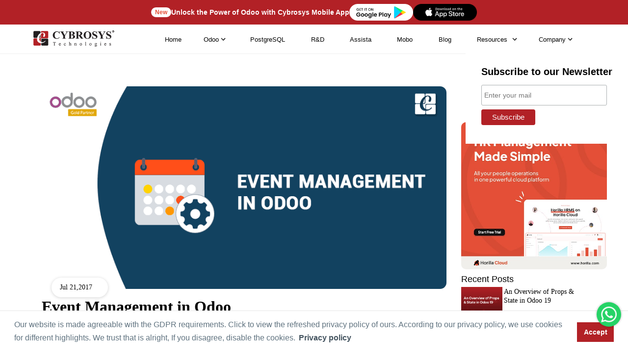

--- FILE ---
content_type: text/html; charset=utf-8
request_url: https://www.cybrosys.com/blog/event-management-in-odoo
body_size: 44756
content:

<!DOCTYPE html>
<html lang="en" xmlns="http://www.w3.org/1999/xhtml" prefix="og: http://ogp.me/ns# fb: http://www.facebook.com/2008/fbml">
<head id="Head1"><meta charset="UTF-8" /><meta http-equiv="X-UA-Compatible" content="IE=edge" /><meta name="Theme Version" content="1.0" /><meta name="viewport" content="width=device-width, initial-scale=1, shrink-to-fit=yes, maximum-scale=5" /><meta name="robots" content="index, follow, max-image-preview:large, max-video-preview:-1" /><meta property="og:locale" content="en_US" /><title>
	Event Management Module in Odoo
</title><link rel="apple-touch-icon" href="https://www.cybrosys.com/images/apple-touch-icon.png" /><link rel="icon" type="image/x-icon" href="https://www.images.cybrosys.com/images/favicon.ico" /><meta property="og:image:type" content="image/jpeg" /><link rel="preload" href="https://www.images.cybrosys.com/css/blog-view1.css" as="style" /><link rel="stylesheet" type="text/css" href="https://www.images.cybrosys.com/css/blog-view1.css" media="screen" />
    <style>
        span#footer_RequiredFieldValidator10, span#footer_RequiredFieldValidator11, span#footer_RequiredFieldValidator12, span#footer_RequiredFieldValidator13
        {
            float: right;
            font-size: 12px;
            font-weight: 100 !important;
        }
  
        .post-updates
        {
            margin-left: 30px;
        }
        .stick
        {
            position: fixed;
            top: 45px;
            margin: 6% -20px;
            padding: 0 147px 0 20px;
        }
        .recent-posts
        {
            padding-top: 5%;
            padding-bottom: 5%;
            border: 1px solid #e7e7e7;
        }
        .recent-posts img
        {
            position: relative;
            width: 50px;
            height: 50px;
            border: 3px solid #e7e7e7;
        }
        .recent-posts h4
        {
            position: relative;
            margin: 0 0 5px 0;
            text-transform: lowercase;
            font-size: 15px;
        }
        .recent-posts h4:first-letter
        {
            text-transform: uppercase;
        }
        .recent-posts p
        {
            position: relative;
            text-transform: lowercase;
        }
        .recent-posts p:first-letter
        {
            text-transform: uppercase;
        }
        textarea#txtComment
        {
            background: #f1f3f4;
        }
        @media (max-width:1199px)
        {
            .stick
            {
                width: 31%;
            }
            .post-updates
            {
                margin: 0 18px !important;
            }
            .recent-posts p
            {
                padding: 0 10px 0 25px !important;
            }
            .recent-posts h4
            {
                padding: 0 10px 0 25px !important;
            }
        }
        @media (max-width:991px)
        {
            .post-updates
            {
                border: none !important;
                margin: 0 -6px !important;
            }
            .stick
            {
                width: 100% !important;
            }
        }
        @media (max-width:480px)
        {
            .newrf
            {
                width: 45% !important;
            }
            .newrt
            {
                width: 45% !important;
            }
            .newri
            {
                width: 45% !important;
            }
            .newrg
            {
                width: 45% !important;
            }
        }
        .navigation a:link, .navigation a:visited
        {
            color: #fff;
            font-family: Roboto,sans-serif;
            font-size: 14px;
            font-weight: 400;
            text-decoration: none;
            padding: 9px;
        }
        .previous
        {
            background-color: #000;
            color: #fff;
        }
        .next
        {
            background-color: #000;
            color: #fff;
        }
        /**.next:hover
        {
            background-color: #ddd !important;
            color: #f1f1f1 !important;
        }*/
        #tagdiv span
        {
            background: #f1f1f1;
            color: #4e4e4e;
            padding: 3px 8px;
            border-radius: 3px;
            box-shadow: none;
            margin-left: 5px;
            font-size: 11px !important;
        }
        #tagdiv
        {
            margin-bottom: 20px;
            margin-left: -9px;
        }
        #tagdiv > #lbltags
        {
            display: none !important;
        }
        .copy-btn
        {
                position: absolute;
                right: 30px;
                border: none;
                background: none;}
                .copy-btn svg
                {
                    height:16px;
                    color: #a5a4a4;
                }
                
                
.wrapper {
  display: inline-block;
  position: absolute;
  top: 50%;
  left: 50%;
  transform: translate(-50%,-50%)
}

.video-main {
  position: relative;
  display: inline-block;
}

.video 
{
    display:flex;
    align-items:center;
    justify-content:center;
  height: 50px;
  width: 50px;
  line-height: 50px;
  text-align: center;
  border-radius: 100%;
  background: transparent;
  color: #fff;
  background: #b22126;
  z-index: 999;
}

@keyframes waves {
  0% {
    -webkit-transform: scale(0.2, 0.2);
    transform: scale(0.2, 0.2);
    opacity: 0;
    -ms-filter: "progid:DXImageTransform.Microsoft.Alpha(Opacity=0)";
  }
  50% {
    opacity: 0.9;
    -ms-filter: "progid:DXImageTransform.Microsoft.Alpha(Opacity=90)";
  }
  100% {
    -webkit-transform: scale(0.9, 0.9);
    transform: scale(0.9, 0.9);
    opacity: 0;
    -ms-filter: "progid:DXImageTransform.Microsoft.Alpha(Opacity=0)";
  }
}

.fa-play:before {
  content: "\f04b";
}

.waves {
  position: absolute;
  width: 150px;
  height: 150px;
  background: rgb(178 33 38 / 34%);
  opacity: 0;
  -ms-filter: "progid:DXImageTransform.Microsoft.Alpha(Opacity=0)";
  border-radius: 100%;
  right: -50px;
  bottom: -50px;
  z-index: -1;
   -webkit-animation: waves 3s ease-in-out infinite;
  animation: waves 3s ease-in-out infinite;
}
        
.wave-1 {
  -webkit-animation-delay: 0s;
  animation-delay: 0s;
}

.wave-2 {
  -webkit-animation-delay: 1s;
  animation-delay: 1s;
}

.wave-3 {
  -webkit-animation-delay: 2s;
  animation-delay: 2s;
}
      ul.content-item-links {
    font-family: fell, Georgia, Cambria, "Times New Roman", Times, serif !important;
    margin-bottom: 0;
    border: 1px solid #00000036;
    padding: 15px 20px;
    border-radius: 10px;
    position: sticky;
    top: 3rem;
}
ul.content-item-links li{font-size: 15px;
    line-height: inherit;
    color: #333;
    padding: 10px 0;}   
    ul.content-item-links li a
    {
        color:#333;} 
        ul.content-item-links li a:hover{color:#b22126}      
#cytableEexpand
{
    position: sticky;
    top: 10rem;}         
      .cytableEexpand_header-title
      {
              font-size: 18px;
    font-weight: 600;
    padding-left: 20px;
      }          
       
       
 .slider-container {
  max-width: 800px;
  margin: 0 auto;
  position: relative;
}

.slider {
  width: 100%;
  height: 500px;
  overflow: hidden;
  position: relative;
  border-radius: 10px;
  box-shadow: 0 4px 6px rgba(0, 0, 0, 0.1);
  background-color: white;
}

.slides {
  display: flex;
  width: 200%;
  height: 100%;
  transition: transform 0.6s ease-in-out;
}

.slides img {
  width: 50%;
  height: 100%;
  object-fit: contain;
  flex-shrink: 0;
}

/* Slide indicators */
.indicators {
  text-align: center;
  padding: 15px 0;
}

.indicator {
  height: 12px;
  width: 12px;
  margin: 0 6px;
  background-color: #bbb;
  border-radius: 50%;
  display: inline-block;
  cursor: pointer;
  transition: all 0.3s;
}

.indicator:hover {
  background-color: #888;
  transform: scale(1.2);
}

.indicator.active {
  background-color: #b22126;
  transform: scale(1.3);
}
      
    </style>
    <!-- Load Twitter JS-API asynchronously -->
    
    <!--Breadcrumb Schema-->
    <script type="application/ld+json">{"@context":"https://schema.org/","@type":"BreadcrumbList","itemListElement":[{"@type":"ListItem","position":1,"name":"cybrosys.com","item":"https://www.cybrosys.com/"},{"@type":"ListItem","position":2,"name":"odoo blogs","item":"https://www.cybrosys.com/blog/"}]}</script>
    <!-- Google Tag Manager -->
    <script src="https://www.images.cybrosys.com/js/gtag.js" defer> </script>
    <!-- End Google Tag Manager -->
<meta name="keywords" content="Event management in odoo, event management system, odoo erp, odoo event management" /><meta name="description" content="In Odoo ERP provides a simple and nice event management system. We can plan and execute the events easily through the event management module in Odoo. So we can say that Odoo can manage every event efficiently." /><link rel="canonical" href="https://www.cybrosys.com/blog/event-management-in-odoo" /><meta property="fb:app_id" content="1220643824631920" /><meta property="og:image" content="https://www.cybrosys.com/blog/Uploads/BlogImage/event-management-in-odoo.png" /><meta property="og:title" content="Event Management Module in Odoo" /><meta property="og:description" content="In every domain Event management is a tool for an efficient communication. In every domain Event management is a tool for an efficient communication." /><meta property="og:type" content="article" /><meta property="og:site_name" content="Cybrosys" /><meta property="og:url" content="https://www.cybrosys.com/blog/event-management-in-odoo" /><meta name="twitter:card" content="summary_large_image" /><meta name="twitter:site" content="@Cybrosys" /><meta name="twitter:title" content="Event Management Module in Odoo" /><meta name="twitter:description" content="In every domain Event management is a tool for an efficient communication. In every domain Event management is a tool for an efficient communication." /><meta name="twitter:image" content="https://www.cybrosys.com/blog/Uploads/BlogImage/event-management-in-odoo.png" /></head>
<body>
    <!-- Google Tag Manager (noscript) -->
    <noscript>
        <iframe loading="lazy" src="https://www.googletagmanager.com/ns.html?id=GTM-54BSZHH"
            height="0" width="0" style="display: none; visibility: hidden"></iframe>
    </noscript>
    <!-- End Google Tag Manager (noscript) -->
    <div id="container">
        <div class="theme-switch-wrapper container">
            <label class="theme-switch" for="checkbox">
                <input type="checkbox" id="checkbox" />
                <!-- <div class="slider round">
                </div> -->
            </label>
            Enable Dark Mode!
        </div>
    </div>
 <form name="form1" method="post" action="./event-management-in-odoo" onsubmit="javascript:return WebForm_OnSubmit();" id="form1">
<div>
<input type="hidden" name="__EVENTTARGET" id="__EVENTTARGET" value="" />
<input type="hidden" name="__EVENTARGUMENT" id="__EVENTARGUMENT" value="" />
<input type="hidden" name="__VIEWSTATE" id="__VIEWSTATE" value="/[base64]/[base64]/v1cYncpvqler" />
</div>

<script type="text/javascript">
//<![CDATA[
var theForm = document.forms['form1'];
if (!theForm) {
    theForm = document.form1;
}
function __doPostBack(eventTarget, eventArgument) {
    if (!theForm.onsubmit || (theForm.onsubmit() != false)) {
        theForm.__EVENTTARGET.value = eventTarget;
        theForm.__EVENTARGUMENT.value = eventArgument;
        theForm.submit();
    }
}
//]]>
</script>


<script src="/WebResource.axd?d=hBNgYS147WYbVua76x9fnSUBFwV0rr6Scz6SNMa6b6N52s-CeAJeR4LPpzTcSqT-NljdztQbwiCyI7vQMdCt95pOgm2kAfxJVHQj5YC_NNk1&amp;t=638901526200000000" type="text/javascript"></script>


<script src="/ScriptResource.axd?d=vvzmqf4zlKZIyyHnA818f1iMpNlzUtobHL6zpNvl7MyZ1AwCEdv3Nml8NxAzGaFNscHBlWYwodSWOoPULXlmecbShNyfWBm-xYOOQZ-EbaDZJnbkQYeOHoLcZfYUT9HlOqyCbS_mi_ymJ_CPBDjuKGwSPTvdEEhJXLabRGylL6s1&amp;t=ffffffffdb0bd779" type="text/javascript"></script>
<script src="/ScriptResource.axd?d=b04A313uSqIMv1f0ILAJZBoIEAAOmsdF3IsI7UXzm2qYu-DKLhD7jT0K0i9j829aAHJ3rt3l_g3uq8JEU0gCn81hzuQtsxZ5YFRwW8fIfc-YBXyKmd5FciA69fE4oVHQZVsjhFsGQs8iY14mGMVFMg2&amp;t=27117261" type="text/javascript"></script>
<script type="text/javascript">
//<![CDATA[
if (typeof(Sys) === 'undefined') throw new Error('ASP.NET Ajax client-side framework failed to load.');
//]]>
</script>

<script src="/ScriptResource.axd?d=GsffvnevaUZXfDRQIrm1DaKqorI_P2s1v3oq9S029uOZ6PotF2DlKsNgAWrlUwLLvKpMhkCsPwm8d_hwwm2EEh8vYPAcpPd2qOOPBVnDTXbYGgYtxcK1IVu98pOfESuv-rJdnsSk9vau0iS1_jS43GTgcKBOjbw_se-MIcwrKJY1&amp;t=27117261" type="text/javascript"></script>
<script type="text/javascript">
//<![CDATA[
function WebForm_OnSubmit() {
if (typeof(ValidatorOnSubmit) == "function" && ValidatorOnSubmit() == false) return false;
return true;
}
//]]>
</script>

<div>

	<input type="hidden" name="__VIEWSTATEGENERATOR" id="__VIEWSTATEGENERATOR" value="62CB82F6" />
	<input type="hidden" name="__EVENTVALIDATION" id="__EVENTVALIDATION" value="/wEdAA8Z/kF6WcP8peY9iF6iZ3f2ozoJZpuXxkpOVJKRbHyuHkMHZh9ZuPBRie2vA/HfoRIwE2ttc+AX62xNNON5QHDPX5GAcQ015PlrjCRBov7P/pl/kxSnaCiVP8n0gK4NzCPiqc3jQ9ym8GnQ4WQuvQ13ItkZv1sFa3L601vYajs+KoW8qyNjdvLRCZdbi6IIq9+C1EQGDvYN3IZ0OI1/cu8yp0FvzHbW6fEt7PH5y1X+23k0iWYSv9IHAC4/0L3NbzE6EMDH9ob3fLr1UZMtQhuelwboyF4iz+5WBFe2M5MXW+vfHGwc7cw789XItxZuHHwzCvnNIzQWusOFlFF57kx1AMtja66SZ7+YszMonjxg/Q==" />
</div>
    
<script src="/js/lazy-offscreen-image.min.js" async=""></script>
<style>::-webkit-scrollbar{width:10px!important;background-color:#f5f5f5!important}::-webkit-scrollbar-thumb{border-radius:0!important;-webkit-box-shadow:none!important;background-color:#888!important}header{height:80px;position:fixed;top:0;transition:.3s;transition-delay:.3s;width:100%;z-index:999}.nav-up{top:-52px!important}.quick-btn-wrap{display:flex;align-items:center;border:none!important}.menu ul{font-size:13px}.fa-chevron-down:before{content:"\f078"}i{font-style:normal}li.link-none.menu-dropdown-icon a img{width:auto!important;height:auto!important}.menu-container.mega-nav{position:static;z-index:5;width:100%;background:#fff;height:80px;justify-content:center;align-items:center;border-bottom:1px solid #efefef}.mega-nav .menu{width:100%;height:80px;display:flex;justify-content:space-around;align-items:center;padding:0 4em}.mega-nav .menu img{max-width:100%;width:auto}.mega-nav .menu-mobile{display:none;padding:20px}.mega-nav .menu-mobile:after{content:"\f0c9";font-family:FontAwesome;font-size:25px;padding:0;float:right;position:relative;top:50%;-webkit-transform:translateY(-25%);transform:translateY(-25%)}.mega-nav .menu-dropdown-icon:before{content:"";display:none;cursor:pointer;float:right;padding:1.5em 2em;background:#fff;background-image:url(https://www.images.cybrosys.com/images/social/down-arrow.png);background-position:center;background-repeat:no-repeat;width:20px;height:20px}.mega-nav .menu>ul{float:right;width:80%;list-style:none;padding:0;position:relative;box-sizing:border-box;clear:right;margin:0;display:flex;justify-content:flex-end}.mega-nav .menu>ul:after,.mega-nav .menu>ul:before{content:"";display:table}.mega-nav .menu>ul:after{clear:both}.mega-nav .menu>ul>li a{text-decoration:none;padding:1em;display:block;color:#717171;font-weight:500!important;font-family:Montserrat,sans-serif}.menu-container.mega-nav a{transition:.5s all}.mega-nav .menu>ul>li>ul{display:none;width:100%;background:#fff;padding:20px;position:absolute;z-index:99;left:0;margin:0;list-style:none;box-sizing:border-box;box-shadow:2px 4px 8px 2px #00000030}.mega-nav .menu>ul>li:active,.mega-nav .menu>ul>li:focus,.mega-nav .menu>ul>li:hover{background:#fff;outline:0!important}.mega-nav .menu>ul>li>ul.normal-sub{width:300px;left:auto;padding:10px 20px}.mega-nav .menu>ul>li>ul:after,.mega-nav .menu>ul>li>ul:before{content:"";display:table}.mega-nav .menu>ul>li>ul:after{clear:both}.mega-nav .menu>ul>li>ul>li{margin:0;padding-bottom:0;list-style:none;width:20%;background:0 0;float:left}.mega-nav .menu>ul>li>ul>li a{color:#777;padding:.5em 0;width:95%;display:block;border-bottom:1px solid #eaeaea}.mega-nav .menu>ul>li>ul>li div{padding:.5em 0;width:95%;display:block;border-bottom:1px solid #eaeaea}.mega-nav .menu>ul>li>ul>li a:hover{color:#d21c22}.mega-nav .menu>ul>li>ul>li>ul{display:block;padding:0;margin:10px 0 0;list-style:none;box-sizing:border-box}.mega-nav .menu>ul>li>ul>li>ul:after,.mega-nav .menu>ul>li>ul>li>ul:before{content:"";display:table}.menu>ul>li>ul>li>ul:after{clear:both}.mega-nav .menu>ul>li>ul>li>ul>li{float:left;width:100%;padding:1px 0;margin:0;font-size:.6em}.mega-nav .menu>ul>li>ul>li>ul>li a{border:0;font-size:12px}.mega-nav .menu>ul>li>ul.normal-sub{width:300px;left:auto;padding:10px 20px}.mega-nav .menu>ul>li>ul.normal-sub>li{width:100%}.mega-nav .menu>ul>li>ul.normal-sub>li a{border:0;padding:.6em 0;font-size:12px}.link-none{color:#717171;font-weight:500;font-family:Montserrat,sans-serif;padding:1em!important;width:100%;display:block;width:auto}.menu li{font-size:13px!important;font-family:Montserrat,sans-serif!important}.mega-nav .link-none:before{content:"";display:none;float:right;padding:0;background:#fff;color:#333;background-image:url(https://www.images.cybrosys.com/images/social/down-arrow.png);background-position:center;background-repeat:no-repeat;height:20px;width:20px}p.link-sub-none.link-none{padding-top:5px!important;padding-bottom:10px!important;border-bottom:1px solid #eaeaea;padding-left:0!important}.menu-display{display:none}li.link-none{transition:.5s all;cursor:pointer}img.odoo-certified{width:50%;border:1px solid #f5f5f5;float:left;box-shadow:2px 2px #d8d8d836}.odoov13new{background-color:#895c7d;color:#fff!important;padding:0 12px;box-shadow:1px 2px #ddcbcb45;border-radius:5px!important}.odoov13new{width:100px;height:100px;background-color:red;-webkit-animation-name:example;-webkit-animation-duration:.5s;animation-name:example;animation-duration:.5s;animation-iteration-count:infinite}@-webkit-keyframes example{from{background-color:green}to{background-color:Red}}@keyframes example{from{background-color:#00f}to{background-color:Red}}li.link-none:hover ul{display:block!important}@media (max-width:991px){.dropdown-menu>li>a{display:block;padding:3px 20px;clear:both;font-weight:600!important;line-height:1.42857143;color:#333;white-space:nowrap;text-transform:uppercase!important}.mobile-display{display:block!important}.dropdown,.dropup{position:relative;float:none}.dropdown-menu{top:80%!important;left:24%;text-align:center}.btn.btn-default.quick-enquiry-btn{width:80%;margin:auto}}@media only screen and (max-width:959px){li.quick-btn-wrap.enquiry{padding-top:30px!important}.mega-nav .menu-container{width:100%}li.quick-btn-wrap.enquiry{padding-top:30px!important}.mega-nav .menu-container .menu{display:inline-block}.mega-nav .menu-mobile{display:block;float:right;padding:20px 20px 0}.mega-nav .menu-dropdown-icon:before{display:block}.mega-nav .menu>ul{display:none;width:100%}.mega-nav .menu>ul>li{width:100%;float:none;display:block;border-bottom:1px solid #f1f1f1}.mega-nav .menu>ul>li a{width:100%;display:block; padding-left: 0 !important;}.mega-nav .menu>ul>li>ul{position:relative;padding:0 40px}.mega-nav .menu>ul>li>ul.normal-sub{width:100%}.menu-container.mega-nav a{transition:.5s all;padding:.8rem 1rem;color:#000}.mega-nav .menu .show-on-mobile{display:block;background:#fff;padding:20px 8px 25px}.mega-nav .menu{justify-content:space-between;padding:0 1em}.menu-container.mega-nav a{padding:.8rem 1rem;color:#000}.mega-nav .menu{width:100%;height:auto;display:block;justify-content:space-around;align-items:center;padding:18px 0 0!important;z-index:0;background:#fff}ul.clearfix.show-on-mobile{height:100vh;overflow-y:scroll;background:#fff}.mega-nav .menu>ul>li>ul{box-shadow:2px 4px 8px 2px #0000}.mega-nav .menu-container{width:100%}li.quick-btn-wrap.enquiry{padding-top:30px!important}.mega-nav .menu-container .menu{display:inline-block}.mega-nav .menu-mobile{display:block;float:right;padding:20px 20px 0}.mega-nav .menu-dropdown-icon:before{display:block}.mega-nav .menu>ul{display:none;width:100%}.mega-nav .menu>ul>li{width:100%;float:none;display:block;border-bottom:1px solid #f1f1f1}.mega-nav .menu>ul>li a{width:100%;display:block}.mega-nav .menu>ul>li>ul{position:relative;padding:0 40px}.mega-nav .menu>ul>li>ul.normal-sub{width:100%}.mega-nav .menu>ul>li>ul>li{float:none;width:100%;margin-top:20px}.mega-nav .menu>ul>li>ul>li:first-child{margin:0}.mega-nav .menu>ul>li>ul>li>ul{position:relative}.mega-nav .menu>ul>li>ul>li>ul>li{float:none}.mega-nav .menu .show-on-mobile{display:block}.mega-nav .menu ul li img{max-width:100%;display:none}.mega-nav .menu{justify-content:space-between;padding:0 1em}.menu-container.mega-nav a{transition:.5s all;padding:.8rem 1rem;color:#000}.mega-nav .menu .show-on-mobile{display:block;background:#fff;padding-bottom:25px}.mega-nav .menu{width:100%;height:auto;display:block;justify-content:space-around;align-items:center;padding:18px 0 0!important;z-index:0;background:#fff}ul.clearfix.show-on-mobile{height:100vh;overflow-y:scroll;background:#fff}.mega-nav .menu>ul>li>ul{box-shadow:2px 4px 8px 2px #0000}}.mega-nav .menu>ul>li a{color:#000!important}.link-none{color:#000!important}.mega-nav .menu>ul{justify-content:space-evenly!important}header{height:60px!important}.menu-container.mega-nav{height:60px!important}.mega-nav .menu{height:60px!important}.link-none{padding:.5em!important}.mega-nav .menu>ul>li a{padding:.5em}.far,.fas{font-family:"Font Awesome 5 Free"}.mega-nav .menu li a:hover{color:red!important}@media only screen and (max-width:959px){.mega-nav .menu-mobile:after{content:""!important;position:absolute!important;top:7px!important;left:0!important;width:100%!important;border-top:3px solid #070707!important;font-family:none!important}.mega-nav .menu-mobile{display:none;position:relative;display:inline-block;height:.8em;margin-right:2.3em!important;border-top:3px solid #000!important;border-bottom:3px solid #000!important}}li.link-none.menu-dropdown-icon img{width:10px!important}</style><style> .book-body li { font-size: 18px; font-family: Open Sans, sans-serif !important; color: #000; line-height: 1.8; } .cybro-logo { display: inline-block; width: 170px; height: 37px; background-image: url('https://www.images.cybrosys.com/images/cybro-logo-color.png'); background-repeat: no-repeat; background-size: contain; } .mega-nav .menu > ul > li > ul { top: 35px; } .link-none.menu-dropdown-icon { display: flex; align-items: center; justify-content: center; } .link-none.menu-dropdown-icon::after { content: ""; width: 18px; height: 18px; display: inline-block; background-image: url("[data-uri]"); background-size: contain; background-repeat: no-repeat; background-position: center; position: relative; right: 0px; top: 0px; transition: all 0.3s ease-in-out; } .dark .link-none.menu-dropdown-icon::after { background-image: url("[data-uri]"); } .dark .cybro-logo { display: inline-block; width: 170px; height: 37px; background-image: url('https://www.images.cybrosys.com/images/cybro-logo-white.png'); background-repeat: no-repeat; background-size: contain; } .dark .mega-nav .menu { background-color: #1a1a1a; } .dark .menu-container.mega-nav::after { content: ""; position: absolute; left: 0px; bottom: 0px; width: 100%; height: 1px; background: #252525 !important; } .dark .mega-nav .menu > ul > li a, .dark .link-none { color: #f7f7f7 !important; } .dark .mega-nav .menu > ul > li:active, .dark .mega-nav .menu > ul > li:focus, .dark .mega-nav .menu > ul > li:hover { background: transparent !important; } .dark .mega-nav .menu > ul > li > ul, .dark .mega-nav .menu .show-on-mobile { background: #1a1a1a !important; } .dark .odoo-book-major-divider, .dark p.link-sub-none.link-none, .dark .mega-nav .menu > ul > li > ul > li { border-bottom: 1px solid #252525 !important; } .dark .mega-nav .menu > ul > li a:hover { color: #337ab7 !important; } .dark .mega-nav .menu-mobile:after { border-top: 3px solid #FFF !important; } .dark .mega-nav .menu-mobile { border-top: 3px solid #FFF !important; border-bottom: 3px solid #FFF !important; } @media only screen and (max-width: 959px) { .dark .mega-nav .menu > ul > li { border-bottom: 1px solid #252525 !important; } .mega-nav .link-none:before { background: transparent !important; background-image: url("[data-uri]") !important; } .dark .mega-nav .link-none:before { background: transparent !important; background-image: url("[data-uri]") !important; } .link-none.menu-dropdown-icon::after, .dark .link-none.menu-dropdown-icon::after { background-image: unset !important; } } .hr-banner-wrapper {position: relative; background-color: #b22126; width: 100%; z-index: 9; height: 50px; display: flex; align-items: center; justify-content: center; } .hr-container { max-width: 1180px; margin-left: auto; margin-right: auto; padding-left: 20px; padding-right: 20px; width: 100%; height: 100%; } .hr-ad-banner-new { padding: 1px 8px; color: #e54f38; font-size: 12px; font-weight: 600; background-color: white; border-radius: 50px; } .ad-banner-text { color: white; font-size: 14px; font-weight: 600; margin-bottom: 0; } .ad-playstore-image { width: 130px; } .ad-banner-content { display: flex; align-items: center; justify-content: center; gap: 10px; height: 100%; }  @media(max-width: 575px){ .ad-banner-text { display: none; } }</style>
<header class="nav-down">
<div class="hr-banner-wrapper">
    <div id="ad-banner" class="ad-banner-card hr-container">
        <div class="ad-banner-content">
            <span class="hr-ad-banner-new">New</span>
            <p class="ad-banner-text"  style="width: max-content;margin-top: 0;margin: unset;">Unlock the Power of Odoo with Cybrosys Mobile App</p>
            <a href="https://play.google.com/store/apps/dev?id=7163004064816759344" target="_blank" class="ad-playstore-link">
                <img src="https://www.cybrosys.com/images/mobile-app/google-play-store.png" class="ad-playstore-image" alt="Google Play Store">
            </a>
			     <a href="https://apps.apple.com/in/developer/cybrosys-technologies/id1805306445" target="_blank" class="ad-playstore-link">
                <img src="https://www.cybrosys.com/images/mobile-app/app-store.png" class="ad-playstore-image" alt="App Store">
            </a>
        </div>
    </div>
</div>
<div class="menu-container mega-nav">
  <div class="menu">
  	<a id="header_home" aria-label="Home" href="../"><span class="cybro-logo"></span></a>
    <ul class="clearfix">
      <li class="link-none our-company-menu"><a id="header_HyperLinkj7" href="https://www.cybrosys.com">Home</a></li>
       <li class="link-none">Odoo 
        <ul class="menu-display">  
          <li><div class="odoo-book-major-divider">Services</div>
            <ul>
                    <li><a id="header_HyperLink52" href="https://www.cybrosys.com/odoo-erp-implementation/">Odoo Implementation</a></li>
                    <li><a id="header_HyperLink37" href="https://www.cybrosys.com/odoo-customization-and-installation/">Odoo Customization</a></li>
                    <li><a id="header_HyperLink57" href="https://www.cybrosys.com/odoo/odoo-training/">Odoo Training</a></li>
                    <li><a id="header_HyperLink59" href="https://www.cybrosys.com/odoo-erp-support/">Odoo Support</a></li>
            </ul>
          </li>    
          <li>
          <a id="header_HyperLink35" class="odoo-book-major-divider" href="https://www.cybrosys.com/odoo/odoo-erp/">Odoo ERP</a>
            <ul>
                <li><a id="header_HyperLink58" href="https://www.cybrosys.com/odoo/">Odoo </a></li>
                <li><a id="header_HyperLink15" href="https://www.cybrosys.com/hire-odoo-developer/">Hire Odoo Developer</a></li>
                <li><a id="header_HyperLink33" href="https://www.cybrosys.com/odoo-erp-integration/">Odoo Integration</a></li>
                <li><a id="header_HyperLink54" href="https://www.cybrosys.com/odoo-migration-service/">Odoo Migration</a></li>
                <li><a id="header_HyperLink26" href="https://www.cybrosys.com/odoo/odoo-demo/">Odoo Demo</a></li>  
                <li><a id="header_HyperLink36" href="https://www.cybrosys.com/odoo/odoo-pricing/">Odoo Pricing</a></li>  
                <li><a id="header_HyperLink70" href="https://www.cybrosys.com/odoo/odoo-success-packs/">Odoo Success Pack</a></li>
                <li><a id="header_HyperLink44" href="https://www.cybrosys.com/odoo/odoo-licensing-consultancy/">Odoo Licensing Consultancy</a></li>  
                <li><a id="header_HyperLink55" href="https://www.cybrosys.com/odoo/odoo-consultant/">Odoo Consultancy</a></li>
                <li><a id="header_HyperLink67" href="https://www.cybrosys.com/odoo/odoo-hosting/">Odoo Hosting</a></li>
            </ul>
          </li>
          <li>
          <a id="header_HyperLink17" class="odoo-book-major-divider" href="https://www.cybrosys.com/odoo/industries/">Industries</a>
            <ul>
              <li><a id="header_HyperLink3" href="https://www.cybrosys.com/odoo/industries/best-trading-erp/">Trading</a></li>
              <li><a id="header_HyperLink4" href="https://www.cybrosys.com/odoo/industries/manufacturing-erp-software/">Manufacturing</a></li>
              <li><a id="header_HyperLink5" href="https://www.cybrosys.com/odoo/industries/restaurant-management/">Restaurant Management</a></li>
              <li><a id="header_HyperLink6" href="https://www.cybrosys.com/odoo/industries/pos/">POS</a></li>
              <li><a id="header_HyperLink7" href="https://www.cybrosys.com/odoo/industries/ecommerce-website/">E-commerce Website</a></li>
              <li><a id="header_HyperLink8" href="https://www.cybrosys.com/odoo/industries/hotel-management-erp/">Hotel Management </a></li>
              <li><a id="header_HyperLink9" href="https://www.cybrosys.com/odoo/industries/education-erp-software/">Education</a></li>
              <li><a id="header_HyperLink10" href="https://www.cybrosys.com/odoo/industries/service-management/">Service Management</a></li>
            </ul>
          </li>
          <li>
          <a id="header_HyperLink19" class="odoo-book-major-divider" href="https://www.cybrosys.com/odoo/field-of-expertise/">Field of Expertise</a>
            <ul>
              <li><a id="header_HyperLink11" href="https://www.cybrosys.com/odoo/industries/accounting-and-finance/">Accounting & Finance</a></li>
              <li><a id="header_HyperLink12" href="https://www.cybrosys.com/odoo/industries/warehouse-management/">Warehouse Management</a></li>
              <li><a id="header_HyperLink13" href="https://www.cybrosys.com/odoo/field-of-expertise/manufacturing-erp-software/">Manufacturing</a></li>
              <li><a id="header_HyperLink20" href="https://www.cybrosys.com/odoo/industries/human-resource/">Human Resource</a></li>
              <li><a id="header_HyperLink21" href="https://www.cybrosys.com/odoo/industries/project-management/">Project Management</a></li>
              <li><a id="header_HyperLink16" href="https://www.cybrosys.com/odoo/field-of-expertise/pos/">Point of Sale</a></li>
              <li><a id="header_HyperLink18" href="https://www.cybrosys.com/odoo/field-of-expertise/ecommerce-website/">E-commerce Website</a></li>
              <li><a id="header_HyperLink22" href="https://www.cybrosys.com/odoo/industries/crm/">CRM</a></li>
              <li><a id="header_HyperLink23" href="https://www.cybrosys.com/odoo/industries/complete-sales-management-erp/">Sales Management</a></li>
              <li><a id="header_HyperLink25" href="https://www.cybrosys.com/odoo/industries/purchasing-management-software/">Purchase Management</a></li>
            </ul>
          </li>
          <li>
          <a id="header_HyperLink46" class="odoo-book-major-divider" href="https://www.cybrosys.com/erp-comparison/">Odoo Comparison</a>
            <ul>
            <li><a id="header_HyperLink53" href="https://www.cybrosys.com/odoo/compare-odoo-community-vs-enterprise/">Odoo Community VS Enterprise</a></li>
              <li><a id="header_HyperLink47" href="https://www.cybrosys.com/odoo/compare-odoo-vs-sap/">Odoo VS SAP</a></li>
              <li><a id="header_HyperLink48" href="https://www.cybrosys.com/odoo/compare-odoo-vs-dynamics/">Odoo VS Ms. Dynamics</a></li>
              <li><a id="header_HyperLink49" href="https://www.cybrosys.com/odoo/compare-odoo-vs-erpnext/">Odoo VS ERP Next</a></li>
              <li><a id="header_HyperLink50" href="https://www.cybrosys.com/odoo/compare-odoo-vs-netsuite/">Odoo VS Netsuite</a></li>
              <li><a id="header_HyperLink51" href="https://www.cybrosys.com/odoo/compare-odoo-vs-sage/">Odoo VS Sage</a></li>
              <li><a id="header_HyperLink64" href="https://www.cybrosys.com/odoo/compare-odoo-vs-zoho-crm/">Odoo VS Zoho CRM</a></li>
              <li><a id="header_HyperLink65" href="https://www.cybrosys.com/odoo/compare-odoo-vs-sugar-crm/">Odoo VS Sugar CRM</a></li>
              <li><a id="header_HyperLink61" href="https://www.cybrosys.com/odoo-features-community/">Odoo Community Features</a></li>
              <li><a id="header_HyperLink63" href="https://www.cybrosys.com/odoo-features-enterprise/">Odoo Enterprise Features</a></li>
              <li><a id="header_HyperLink68" href="https://www.cybrosys.com/odoo/odoo-freelancer/">Odoo Freelancer VS Partner</a></li>
            </ul>
          </li> 
        </ul>
      </li>
      

      <li class="link-none our-company-menu"><a id="header_HyperLink1" href="https://www.cybrosys.com/postgres/">PostgreSQL</a></li>
      <li class="link-none our-company-menu"><a id="header_HyperLink2" href="https://www.cybrosys.com/research-and-development/">R&D</a></li> 
      <li class="link-none our-company-menu"><a id="header_HyperLinkAssista" href="https://assista.cybrosys.com">Assista</a></li>
      <li class="link-none our-company-menu"><a id="header_HyperLinkMobo" href="https://www.cybrosys.com/mobo/">Mobo</a></li>
      <li class="link-none our-company-menu"><a id="header_HyperLink28" href="./">Blog</a></li>
           
      <li class="link-none our-company-menu">
            <a id="header_HyperLink60" href="https://www.cybrosys.com/resources/">Resources</a>
              <ul class="normal-sub">
               <li role="presentation"><a id="header_HyperLink30" href="https://www.cybrosys.com/odoo/odoo-books/">Odoo Book <span class="odoov13new">New-V19</span> </a></li>
               <li role="presentation"><a id="header_link_odooapp" href="https://www.cybrosys.com/odoo-apps/">Odoo Apps</a></li>
               <li role="presentation"><a id="header_HyperLink62" href="https://www.cybrosys.com/odoo/videos/">Odoo Videos</a></li>
               <li role="presentation"><a id="header_devTutorial" href="https://www.cybrosys.com/odoo-development-tutorial/">Development Tutorial</a></li>
               <li role="presentation"><a id="header_link_slides" href="https://www.cybrosys.com/slides/">Slides</a></li>
               <li role="presentation"><a id="header_HyperLink56" href="https://www.cybrosys.com/faq/">Odoo FAQ</a></li>
               <li role="presentation"><a id="header_HyperLink_comparison" href="https://www.cybrosys.com/erp-comparison/">Odoo Comparison</a></li>
               <li role="presentation"><a id="header_HyperLink69" href="https://www.cybrosys.com/odoo/odoo-partners/">Odoo Partner</a></li>
               <li role="presentation"><a id="header_HyperLink66" href="https://www.cybrosys.com/odoo/case-studies/">Odoo Case Studies</a></li>    
               <li role="presentation"><a id="header_HyperLink72" href="https://www.cybrosys.com/odoo/odoo-18-features/">Odoo 18 Features</a></li>               
               <li><a href="https://www.cybrosys.com/odoo/odoo-books/"><img data-src="https://www.images.cybrosys.com/images/odoo-book-amazon.jpg" width="137" height="179" alt="odoo-book" class="lazyload" /></a></li>      
        </ul>
      </li>

      <li class="link-none our-company-menu">Company
        <ul class="normal-sub">
                <li><a id="header_HyperLink29" href="https://www.cybrosys.com/contact/">Contact</a></li>
                <li><a id="header_HyperLink14" href="https://www.cybrosys.com/about-us/">About</a></li>
                <li><a id="header_HyperLink38" href="https://www.cybrosys.com/employee-staffing/">Employee Staffing</a></li>
                <li><a id="header_HyperLink27" href="https://www.cybrosys.com/hire-python-developer/">Hire Python Developer</a></li>
                <li><a id="header_HyperLink39" href="https://www.cybrosys.com/portfolio/">Portfolio</a></li>
                <li><a id="header_HyperLink40" href="https://www.cybrosys.com/life-at-cybrosys/">Cybrosian's Life</a></li>
                <li><a id="header_HyperLinkCampusConnect" href="https://www.cybrosys.com/campus-connect/">Campus Connect</a></li>
                <li><a id="header_HyperLink41" href="https://www.cybrosys.com/career/">Career</a></li>
                <li><a id="header_HyperLinkGlossary" href="https://www.cybrosys.com/glossary/">Glossary</a></li>
                <li><a id="header_HyperLink71" href="https://www.cybrosys.com/career-learning/">Career Learning</a></li>
                <li><a id="header_HyperLink42" rel="noopener" href="https://maps.app.goo.gl/m8jkTiVFTUssHNNA7" target="_blank">View our Company</a></li>
                <li><a id="header_HyperLink43" href="../sitemap/">Sitemap</a></li>
        </ul>
      </li>
    </ul>
  </div>
  </div>
  </header>
<script src='https://cdnjs.cloudflare.com/ajax/libs/jquery/3.5.1/jquery.min.js'></script>
<script src="/js/hide-nav-scroll.js"></script>
<script>
    $(document).ready(function () {
        "use strict";
        $('.menu > ul > li:has( > ul)').addClass('menu-dropdown-icon');
        $('.menu > ul > li > ul:not(:has(ul))').addClass('normal-sub');
        $(".menu > ul").before("<a href=\"#\" class=\"menu-mobile\" aria-label=\"mobile menu\">&nbsp;</a>");
        $(".menu > ul > li").click(function () {
            if ($(window).width() <= 943) {
                $(this).children("ul").fadeToggle(150);
            }
        });
        $(".menu-mobile").click(function (e) {
            $(".menu > ul").toggleClass('show-on-mobile');
            e.preventDefault();
        });
    });
    if (/Android|webOS|iPhone|iPad|iPod|BlackBerry/i.test(navigator.userAgent)) {
        $(window).resize(function () {
            $(".menu > ul > li").children("ul").hide();
            $(".menu > ul").removeClass('show-on-mobile');
        });
    }
</script>

    <script type="text/javascript">
//<![CDATA[
Sys.WebForms.PageRequestManager._initialize('script1', 'form1', [], [], [], 90, '');
//]]>
</script>

    <div id="blogContent">
        <div class="newblog">
            <div class="container-fluid cebit-ban">
            </div>
            <div class="container newblogContent">
                <div class="row">
                    <div class="col-lg-9 col-md-12 col-sm-12 col-xs-12 col-12 right-cebit">
                        <div class="">
                            <div class="">
                                <div class="blog-titles">
                                    <img id="imgBlog" src="https://www.images.cybrosys.com/blog/Uploads/BlogImage/event-management-in-odoo.png" alt="event-management-in-odoo.png" style="border-width:0px;" />
                                    <div class="blog-view-main">
                                        
                                        <div class="blog-view-details">
                                            <div class="blog-view-user-name">
                                                <span style="float: left; color: #5D6769;">By:</span>
                                                <span id="lblbloggerName">Jesni </span></div>
                                            <div class="blog-view-post-date">
                                                
                                                <span id="lblPostedDateTime">Jul 21,2017</span>
                                            </div>
                                        </div>
                                    </div>
                                    <h1 class="blogviewmainhead">
                                        <span id="lblHeading1">Event Management in Odoo</span></h1>
                                </div>
                                <h2 id="tagdiv">
                                    <span id="lbltags" style="font-weight:bold;font-weight: bold;
                                        color: #ffffff; background: #b22126; border-
                                        : 6px; padding: 4px;"></span>
                                <span class='tag'>Functional</span> <span class='tag'></span> </h2>
                                <div class="blog-body">
                                    <p>
                                        <span id="lblContents1"><p style="line-height: 1.4;"><span style="font-family: Verdana; font-size: 14px; color: rgb(66, 66, 66);">In every domain Event management is a tool for an efficient communication. We know in every industry they are conducting many events for marketing purpose and for expressing their business strategy. Most of the ERP doesn’t provide such event management system. But Odoo ERP provides a simple and nice event management system. We can plan and execute the events easily through the event management module in Odoo. So we can say that Odoo can manage every event efficiently.</span></p>


<p style="line-height: 1.4;"><span style="font-family: Verdana; color: rgb(66, 66, 66);"><br></span></p>


<p style="line-height: 1.4;"><span style="font-family: Verdana; font-size: 14px; color: rgb(66, 66, 66);"> </span></p>


<span style="font-size: 14px; color: rgb(66, 66, 66);"> </span><p style="line-height: 1.4;"><span style="font-family: Verdana; color: rgb(66, 66, 66);"><span style="font-size: 14px;">From O</span><span style="font-size: 14px;">doo</span><span style="font-size: 14px;">, we can <strong>install event management module</strong> from apps. Then we can create event categories from the menu </span></span></p>


<p style="line-height: 1.4;"><span style="font-family: Verdana; color: rgb(66, 66, 66);"><span style="font-weight: bold; font-style: italic; font-size: 14px;">Events -&gt; Configuration -&gt; Event Categories </span><span style="font-size: 14px;">by specifying event type and registration counts.</span></span></p>


<p style="line-height: 1.4;"><span style="font-family: Verdana; color: rgb(66, 66, 66);"><br></span></p>


<span style="font-size: 14px; color: rgb(66, 66, 66);"> </span><div style="line-height: 1.4;"><span style="font-family: Verdana; color: rgb(66, 66, 66);"><img width="100%" height="100%" class="lazyload img-thumbnail" src="https://www.images.cybrosys.com/blog/Uploads/BlogImage/event-management-in-odoo-1.png" alt="event-management-in-odoo-1-cybrosys" style="width: 100%"></span></div>


<span style="font-size: 14px; color: rgb(66, 66, 66);"> </span><p style="line-height: 1.4;"><span style="font-family: Verdana; color: rgb(66, 66, 66);"><br></span></p>


<p style="line-height: 1.4;"><span style="font-family: Verdana; font-size: 14px; color: rgb(66, 66, 66);">It shows our every event categories like a seminar, debate, etc. So after creating these categories, we can plan our events under these categories. Here you can mention event name, organizer, start date, end date and so on. You can also schedule email like notification email or reminder email from “Email Schedule” tab.</span></p>


<p style="line-height: 1.4;"><span style="font-family: Verdana; color: rgb(66, 66, 66);"><br></span></p>


<p style="line-height: 1.4;"><span style="font-family: Verdana; font-size: 14px; color: rgb(66, 66, 66);"> </span></p>


<span style="font-size: 14px; color: rgb(66, 66, 66);"> </span><div style="line-height: 1.4;"><span style="font-family: Verdana; color: rgb(66, 66, 66);"><img width="100%" height="100%" class="lazyload img-thumbnail" src="https://www.images.cybrosys.com/blog/Uploads/BlogImage/event-management-in-odoo-2.png" alt="event-management-in-odoo-2-cybrosys" style="width: 100%"></span></div>


<span style="font-size: 14px; color: rgb(66, 66, 66);"> </span><p style="line-height: 1.4;"><span style="font-family: Verdana; color: rgb(66, 66, 66);"><br></span></p>


<p style="line-height: 1.4;"><span style="font-family: Verdana; font-size: 14px; color: rgb(66, 66, 66);">Then you can register attendees for each event. Also, you have an option to cancel or confirm the registration. When you confirm one attendee then you can give a badge for him with sending a confirmation email.</span></p>


<p style="line-height: 1.4;"><span style="font-family: Verdana; color: rgb(66, 66, 66);"><br></span></p>


<span style="font-size: 14px; color: rgb(66, 66, 66);"> </span><div style="line-height: 1.4;"><span style="font-family: Verdana; color: rgb(66, 66, 66);"><img width="100%" height="100%" class="lazyload img-thumbnail" src="https://www.images.cybrosys.com/blog/Uploads/BlogImage/event-management-in-odoo-3.png" alt="event-management-in-odoo-3-cybrosys" style="width: 100%"></span></div>


<span style="font-size: 14px; color: rgb(66, 66, 66);"> </span><p style="line-height: 1.4;"><span style="font-family: Verdana; color: rgb(66, 66, 66);"><br></span></p>


<p style="line-height: 1.4;"><span style="font-family: Verdana; font-size: 14px; color: rgb(66, 66, 66);">Odoo event management module provides an efficient report analysis too. So that we can analyze the report by date, organizer, category, attendees, etc. This is one of the main advantages of <em>Odoo event management module</em>.</span></p>


<p style="line-height: 1.4;"><span style="font-family: Verdana; color: rgb(66, 66, 66);"><br></span></p>


<span style="font-size: 14px; color: rgb(66, 66, 66);"> </span><div style="line-height: 1.4;"><span style="font-family: Verdana; color: rgb(66, 66, 66);"><img width="100%" height="100%" class="lazyload img-thumbnail" src="https://www.images.cybrosys.com/blog/Uploads/BlogImage/event-management-in-odoo-4.png" alt="event-management-in-odoo-4-cybrosys" style="width: 100%"></span></div>


<span style="font-size: 14px; color: rgb(66, 66, 66);"> </span><p style="line-height: 1.4;"><span style="font-family: Verdana; color: rgb(66, 66, 66);"><br></span></p>


<p style="line-height: 1.4;"><span style="font-family: Verdana; color: rgb(66, 66, 66);"><span style="font-size: 14px;">We have many dependent modules for event management in O</span><span style="font-size: 14px;">doo</span><span style="font-size: 14px;">. “<strong>Event Sale</strong>” module helps you to send your event tickets through sale order. “<strong>Website Event Track</strong>” module helps you to track events from a website. Here we can enter all the information about event tracks. When we publish this on the website through “<strong>Publish on Website</strong>” button, we can see it from Website through event page.</span></span></p>


<span style="font-size: 14px; color: rgb(66, 66, 66);"> </span><p style="line-height: 1.4;"><span style="font-family: Verdana; font-size: 14px; color: rgb(66, 66, 66);">“<strong>Website event questions</strong>” module allows you to add extra questions on registration.</span></p>


<p style="line-height: 1.4;"><span style="font-family: Verdana; color: rgb(66, 66, 66);"><br><img width="100%" height="100%" class="lazyload img-thumbnail" src="https://www.images.cybrosys.com/blog/Uploads/BlogImage/event-management-in-odoo-5.png" alt="event-management-in-odoo-5-cybrosys" style="width: 100%;"></span></p></span>
                                    </p>
                                </div>
                                <br />
                            </div>
                            <!-- <div class="ad-plan">
                      <a href="../odoo/odoo-training/"><img data-src="https://www.images.cybrosys.com/images/Odoo-training-plan.jpg" class="lazyload" width="100%" height="100%" alt="Odoo Training Package"></a>
                     </div>
                     <div class="ad-plan">
                      <a href="../odoo-erp-implementation/"><img data-src="https://www.images.cybrosys.com/images/Odoo-implementation-plan.jpg" class="lazyload" width="100%" height="100%" alt="Odoo Implementation Package"></a>
                     </div> -->



<!-- FAQ Section - Add after blog content and before the contact-blog div -->


<!-- Add this CSS in the <style> section of your page or in your CSS file -->
<style>
    /* FAQ Section Styles */
    .faq-section {
        margin: 30px 0;
        padding: 30px;
        background: #fff;
        border-radius: 8px;
        box-shadow: 0 2px 8px rgba(0,0,0,0.1);
    }

    .faq-header {
        margin-bottom: 25px;
        padding-bottom: 15px;
        border-bottom: 3px solid #b22126;
    }

    .faq-header h2 {
        font-size: 28px;
        font-weight: 600;
        color: #333;
        margin: 0;
    }

    .faq-container {
        margin-top: 20px;
    }

    .faq-item {
        margin-bottom: 15px;
        border: 1px solid #e7e7e7;
        border-radius: 8px;
        overflow: hidden;
        transition: all 0.3s ease;
    }

    .faq-item:hover {
        box-shadow: 0 3px 10px rgba(0,0,0,0.1);
    }

    .faq-question {
        padding: 20px;
        background: #f8f9fa;
        cursor: pointer;
        display: flex;
        justify-content: space-between;
        align-items: center;
        transition: background 0.3s ease;
    }

    .faq-question:hover {
        background: #f1f3f4;
    }

    .faq-question h3 {
        font-size: 18px;
        font-weight: 600;
        color: #333;
        margin: 0;
        padding-right: 20px;
        flex: 1;
    }

    /* CLOSED STATE – show arrow */
.faq-toggle {
    width: 10px;
    height: 10px;
    border-right: 3px solid #b22126;
    border-bottom: 3px solid #b22126;
    transform: rotate(45deg);
    transition: transform 0.2s ease, opacity 0.2s ease;
    opacity: 1;
    margin-left: 8px;
}

/* OPEN STATE – hide arrow completely */
.faq-item.active .faq-toggle {
    opacity: 0;
    visibility: hidden;
}


    .faq-answer {
        max-height: 0;
        overflow: hidden;
        transition: max-height 0.3s ease;
        background: #fff;
    }

    .faq-item.active .faq-answer {
        max-height: 1000px;
    }

    .faq-answer-content {
        padding: 20px;
        color: #555;
        font-size: 15px;
        line-height: 1.7;
    }

    .faq-answer-content p {
        margin-bottom: 10px;
    }

    .faq-answer-content ul,
    .faq-answer-content ol {
        margin-left: 20px;
        margin-bottom: 10px;
    }

    .faq-answer-content li {
        margin-bottom: 5px;
    }

    /* Dark mode support */
    [data-theme="dark"] .faq-section {
        background: #1a1a1a;
        box-shadow: 0 2px 8px rgba(255,255,255,0.1);
    }

    [data-theme="dark"] .faq-header h2 {
        color: #fff;
    }

    [data-theme="dark"] .faq-item {
        border-color: #333;
    }

    [data-theme="dark"] .faq-question {
        background: #2a2a2a;
        color: #fff;
    }

    [data-theme="dark"] .faq-question:hover {
        background: #333;
    }

    [data-theme="dark"] .faq-question h3 {
        color: #fff;
    }

    [data-theme="dark"] .faq-answer {
        background: #1a1a1a;
    }

    [data-theme="dark"] .faq-answer-content {
        color: #ccc;
    }

    /* Responsive Design */
    @media (max-width: 768px) {
        .faq-section {
            padding: 20px 15px;
        }

        .faq-header h2 {
            font-size: 22px;
        }

        .faq-question {
            padding: 15px;
        }

        .faq-question h3 {
            font-size: 16px;
        }

        .faq-answer-content {
            padding: 15px;
            font-size: 14px;
        }
    }
</style>

<!-- Add this JavaScript at the bottom of your page, before </body> -->
<script>
    function toggleFAQ(element) {
        var faqItem = element.parentElement;
        var wasActive = faqItem.classList.contains('active');

        // Close all FAQ items
        var allFaqItems = document.querySelectorAll('.faq-item');
        allFaqItems.forEach(function (item) {
            item.classList.remove('active');
        });

        // Open clicked item if it wasn't already open
        if (!wasActive) {
            faqItem.classList.add('active');
        }
    }

    // Optional: Open first FAQ by default
    document.addEventListener('DOMContentLoaded', function () {
        var firstFaq = document.querySelector('.faq-item');
        if (firstFaq) {
            firstFaq.classList.add('active');
        }
    });
</script>






















                            <div class="contact-blog">
                                <p class="ot-bp">
                                    If you need any assistance in odoo, we are online, please chat with us.</p>
                                <!-- Call To Action-->
                                <style>
                                    .call-to-action{display:flex;align-items:center;padding-top:2rem}.btn-action{border-radius:30px;height:55px!important;display:flex;justify-content:center;align-items:center;width:200px;font-weight:500;margin-top:1rem;float:left;font-size:14px;padding:17px;letter-spacing:1px;transition:all .5s;margin:0 1rem;outline:0!important}a.btn-action:hover{color:#fff;opacity:.8}.btn-whatsapp{color:#fff;background-color:#00802f}.btn-chat{background-color:#282f33;color:#fff}.btn-moreinfo{background:#00a09d;color:#fff}.fa-comment-dots:before{content:"\f4ad"}.fa-info-circle:before{content:"\f05a"}a.btn-action i{margin-right:5px;font-style:normal;font-size:20px}.call-to-action.action-body{justify-content:flex-start}.call-to-action.action-body .btn-action{margin-right:2rem;border-radius:5px;margin-left:0}.far,.fas{font-family:"Font Awesome 5 Free"}a.btn-action img{width:20px;margin-right:5px}@media (max-width:992px){.call-to-action{width:100%}}@media (max-width:767px){.btn-action{border-radius:30px;height:42px!important;display:flex;justify-content:center;align-items:center;width:auto;font-weight:500;margin-top:1rem;float:left;font-size:12px;padding:17px;letter-spacing:1px;transition:all .5s}}@media (max-width:450px){a.btn-action i{margin-right:5px;font-style:normal;font-size:14px}.call-to-action{flex-direction:column}.btn-action{width:100%}}
                                </style>
                                <div class="call-to-action">
                                    <a href="https://api.whatsapp.com/send?phone=918606827707" class="btn-whatsapp btn-action"
                                        target="_blank" rel="noopener">
                                        <img src="https://www.images.cybrosys.com/images/social/whatsap-white.png" alt="whatsapp"
                                            width="20" height="20" />
                                        Whatsapp </a><a href="javascript:void(Tawk_API.toggle())" class="btn-action btn-chat">
                                            <img src="https://www.images.cybrosys.com/images/social/chat-white.png" alt="chat"
                                                width="20" height="20" />
                                            Chat Now </a>
                                </div>
                                <!-- //Call To Action-->
                            </div>
                            <!-- <a href=" https://www.youtube.com/channel/UCKjWLm7iCyOYINVspCSanjg?sub_confirmation=1" target="_blank" rel="noopener">
                        <img data-src="https://www.images.cybrosys.com/blog/Uploads/BlogImage/ads/cybrosys-youtube-ads.jpg" alt="cybrosys youtube" class="lazyload" style="width: 100%;">
                        </a> -->
                            <br />
                            <div class="share-social">
                                <div class="agileinfo_calender">
                                    <p>
                                        Share this article:</p>
                                    <div class="social-icons-1">
                                        <a id="hlfacebook" class="facebook fb-icon" rel="noopener" href="https://www.facebook.com/sharer.php?u=https://www.cybrosys.com/blog/event-management-in-odoo" target="_blank">
                                <img src="https://www.images.cybrosys.com/images/social/facebook-white.png" class="lazyload" width="20" height="20" alt="favicon" />
                                        </a>
                                        <a id="hlTwitter" class="twitter twitter-icon" rel="noopener" href="https://twitter.com/intent/tweet?text=https://www.cybrosys.com/blog/event-management-in-odoo" target="_blank">
                                 <img src="https://www.images.cybrosys.com/images/social/twitter-white.png" class="lazyload" width="20" height="20" alt="favicon" />
                                        </a>
                                        <a id="hlLinkedin" class="linkedin linkedin-icon" rel="noopener" href="https://www.linkedin.com/shareArticle?mini=true&amp;url=https://www.cybrosys.com/blog/event-management-in-odoo&amp;title=Event+Management+Module+in+Odoo&amp;source=www.cybrosys.com" target="_blank">
                                 <img src="https://www.images.cybrosys.com/images/social/linkedin-white.png" class="lazyload" width="20" height="20" alt="favicon" />
                                        </a>
                                    </div>
                                </div>
                            </div>
                            <hr />
                            <div id="nav-below" class="navigation">
                                <div class="nav-previous">
                                    <a id="lnkbtnBackword" class="previous" href="pos-claim-in-odoo">« Previous </a></div>
                                <div class="nav-next">
                                    <a id="lnkbtnForward" class="next" href="mass-mailing-campaigns-in-odoo">Next »</a></div>
                            </div>
                        </div>
                        <div class="recent-b-wrapper">
                            <h3 style="font-size: 20px;">
                                Related Blogs</h3>
                            <div class="recent-bottom">
                                
                                <div class="recent-b-wrapper related-blg">
                                    <div class="recent-bottom">
                                        
                                                <div class="recent-ind">
                                                    <div class="agileits_recent_posts_grid">
                                                        <div class="agileits_recent_posts_gridl">
                                                            <div class="special_deals_grid_left_grid">
                                                                <img alt=' An Overview of Props & State in Odoo 19' src="https://www.images.cybrosys.com/blog/Uploads/BlogImageMini/an-overview-of-props-and-state-in-odoo-19.jpg"
                                                                    class="lazyload">
                                                            </div>
                                                        </div>
                                                        <div class="agileits_recent_posts_gridr">
                                                            <h4>
                                                                <a id="rptBlogs2_ctl00_hlTitle" href="an-overview-of-props-and-state-in-odoo-19">An Overview of Props & State in Odoo 19</a>
                                                            </h4>
                                                        </div>
                                                        <div class="clearfix">
                                                        </div>
                                                    </div>
                                                </div>
                                            
                                                <div class="recent-ind">
                                                    <div class="agileits_recent_posts_grid">
                                                        <div class="agileits_recent_posts_gridl">
                                                            <div class="special_deals_grid_left_grid">
                                                                <img alt=' How to Configure Constraints in Odoo 19' src="https://www.images.cybrosys.com/blog/Uploads/BlogImageMini/how-to-configure-constraints-in-odoo-19.jpg"
                                                                    class="lazyload">
                                                            </div>
                                                        </div>
                                                        <div class="agileits_recent_posts_gridr">
                                                            <h4>
                                                                <a id="rptBlogs2_ctl01_hlTitle" href="how-to-configure-constraints-in-odoo-19">How to Configure Constraints in Odoo 19</a>
                                                            </h4>
                                                        </div>
                                                        <div class="clearfix">
                                                        </div>
                                                    </div>
                                                </div>
                                            
                                                <div class="recent-ind">
                                                    <div class="agileits_recent_posts_grid">
                                                        <div class="agileits_recent_posts_gridl">
                                                            <div class="special_deals_grid_left_grid">
                                                                <img alt=' How Activity Notifications Work in Odoo 19' src="https://www.images.cybrosys.com/blog/Uploads/BlogImageMini/how-activity-notifications-work-in-odoo-19.jpg"
                                                                    class="lazyload">
                                                            </div>
                                                        </div>
                                                        <div class="agileits_recent_posts_gridr">
                                                            <h4>
                                                                <a id="rptBlogs2_ctl02_hlTitle" href="how-activity-notifications-work-in-odoo-19">How Activity Notifications Work in Odoo 19</a>
                                                            </h4>
                                                        </div>
                                                        <div class="clearfix">
                                                        </div>
                                                    </div>
                                                </div>
                                            
                                                <div class="recent-ind">
                                                    <div class="agileits_recent_posts_grid">
                                                        <div class="agileits_recent_posts_gridl">
                                                            <div class="special_deals_grid_left_grid">
                                                                <img alt=' How to Handle Loading and Error States in Next.js Server Components' src="https://www.images.cybrosys.com/blog/Uploads/BlogImageMini/how-to-handle-loading-and-error-states-in-nextjs-server-components.jpg"
                                                                    class="lazyload">
                                                            </div>
                                                        </div>
                                                        <div class="agileits_recent_posts_gridr">
                                                            <h4>
                                                                <a id="rptBlogs2_ctl03_hlTitle" href="how-to-handle-loading-and-error-states-in-nextjs-server-components">How to Handle Loading and Error States in Next.js Server Components</a>
                                                            </h4>
                                                        </div>
                                                        <div class="clearfix">
                                                        </div>
                                                    </div>
                                                </div>
                                            
                                                <div class="recent-ind">
                                                    <div class="agileits_recent_posts_grid">
                                                        <div class="agileits_recent_posts_gridl">
                                                            <div class="special_deals_grid_left_grid">
                                                                <img alt=' Overview of Relational constraints in Odoo 19' src="https://www.images.cybrosys.com/blog/Uploads/BlogImageMini/overview-of-relational-constraints-in-odoo-19.jpg"
                                                                    class="lazyload">
                                                            </div>
                                                        </div>
                                                        <div class="agileits_recent_posts_gridr">
                                                            <h4>
                                                                <a id="rptBlogs2_ctl04_hlTitle" href="overview-of-relational-constraints-in-odoo-19">Overview of Relational constraints in Odoo 19</a>
                                                            </h4>
                                                        </div>
                                                        <div class="clearfix">
                                                        </div>
                                                    </div>
                                                </div>
                                            
                                    </div>
                                </div>
                            </div>
                        </div>
                        <div class="">
                            <div class="streamcontent">
                                <div class="comment-count-wrap">
                                    <h4>
                                        <div class="comment-count">
                                            <span id="lblCommentCount">2</span></div>
                                        Comments
                                    </h4>
                                </div>
                                <div class="comment-replay">
                                    
                                </div>
                                <br />
                                <br />
                                <div class="comment-respond">
                                    <h4>
                                        Leave a comment</h4>
                                    <div class="form-group comment-reply">
                                        <label for="txtName" style="display: none;">
                                        </label>
                                        <input name="txtName" type="text" id="txtName" placeholder="Name" class="form-control comment-input form-style" />
                                        <span id="RequiredFieldValidator1" style="color:Red;visibility:hidden;">*</span>
                                    </div>
                                    <div class="form-group comment-reply">
                                        <label for="txtEmail" style="display: none;">
                                        </label>
                                        <input name="txtEmail" id="txtEmail" placeholder="Email" class="form-control comment-input  form-style" type="email" />
                                        <span id="reqvalEmail" title="Email id required" style="color:Red;display:none;">*</span>
                                        <span id="rgvEmail" title="Invalid email id" class="Mandatory" style="color:Red;display:none;">*</span>
                                    </div>
                                    <div class="form-group comment-reply">
                                        <label for="txtWebsite" style="display: none;">
                                        </label>
                                        <input name="txtWebsite" type="text" id="txtWebsite" placeholder="Website" class="form-control comment-input form-style" />
                                    </div>
                                    <div class="form-group comment-reply">
                                        <label for="txtComment" style="display: none;">
                                        </label>
                                        <style>
                                            textarea#txtComment
                                            {
                                                background: #ffffff;
                                            }
                                        </style>
                                        <textarea name="txtComment" rows="6" cols="20" id="txtComment" placeholder="Comment" class="form-control comment-input form-styles">
</textarea>
                                    </div>
                                     <div id="dvCaptcha">
                                        </div>
                                        <input name="txtCaptcha" type="text" id="txtCaptcha" style="display: none" />
                                        <span id="rfvCaptcha" style="color:Red;display:none;">Captcha validation is required.</span>
                                        <br />
                                        <br />
                                    <input type="submit" name="btnPublish" value="Post Comment" onclick="getDate();WebForm_DoPostBackWithOptions(new WebForm_PostBackOptions(&quot;btnPublish&quot;, &quot;&quot;, true, &quot;Submit&quot;, &quot;&quot;, false, false))" id="btnPublish" class="btn btn-default post-comment" />
                                </div>
                            </div>
                        </div>
                        <div class="clear">
                        </div>
                    </div>
                    <div class="col-lg-3 col-md-12 col-sm-12 col-xs-12 col-12 right-blog">
                        <div class="left-cebit" id="left-cebitz">
                        <div class="">
                        <script async src="https://cse.google.com/cse.js?cx=012641326904091807932:zjugmv0cgrj" defer></script>
                        <div class="gcse-searchbox-only" data-resultsUrl="../search/" data-newWindow="true"></div>
                        <style>@media (max-width:992px){.gsc-input-box{padding-top:0px!important;padding-bottom:0px!important;border-top-left-radius:8px;border-bottom-left-radius:8px}}</style>
                        <div class="recent_posts">
                            <!-- <h3>Odoo 17 Webinar</h3>
                                <div class="social-icons-2">
                                    <a href="https://youtu.be/mIA4SuGEnSM" rel="noopener" target="_blank">
                                        <img style="margin-top: 10px; margin-bottom: 10px;" data-src="https://www.cybrosys.com/blog/images/join-our-odoo-17-webinar.jpg" alt="odo-17-webinar" width="297" height="300" class="lazyload" /></a>
                                </div> -->
                            <!-- <div class="agileinfo_calender" style="padding-bottom: 0%;">
                                <h3>Cybro Awards 2023</h3>
                                <div class="social-icons-2">
                                    <a href="https://youtu.be/kKGIK9SkUkg" rel="noopener" target="_blank">
                                        <img style="margin-top: 10px; margin-bottom: 10px;" data-src="https://www.cybrosys.com/blog/images/cybrosys-awards-2023.jpg" alt="cybrosys-awards-2023" width="297" height="300" class="lazyload" /></a>
                                </div>
                            </div> -->
                            <div class="agileinfo_calender" style="padding-bottom: 0%;">
                                <h3></h3>
                                <div class="social-icons-2">
                                    <a href="https://cloud.horilla.com/" rel="noopener" target="_blank">
                                        <img style="margin-top: 10px; margin-bottom: 10px;" data-src="https://www.images.cybrosys.com/blog/images/horilla-ad-image-2.jpg"
                                            alt="odoo-udemy" width="297" height="300" class="lazyload" /></a>
                                </div>
                                       
                                      </a>
                                </div>
                            </div>
                                <h3>Recent Posts</h3>
                                
                                        <div class="agileits_recent_posts_grid">
                                            <div class="agileits_recent_posts_gridl">
                                                <div class="special_deals_grid_left_grid">
                                                    <img alt=' An Overview of Props & State in Odoo 19' src="https://www.images.cybrosys.com/blog/Uploads/BlogImageMini/an-overview-of-props-and-state-in-odoo-19.jpg"
                                                        class="lazyload">
                                                </div>
                                            </div>
                                            <div class="agileits_recent_posts_gridr">
                                                <h4>
                                                    <a id="rptBlogs_ctl00_hlTitle" href="an-overview-of-props-and-state-in-odoo-19">An Overview of Props & State in Odoo 19</a>
                                                </h4>
                                            </div>
                                            <div class="clearfix">
                                            </div>
                                        </div>
                                    
                                        <div class="agileits_recent_posts_grid">
                                            <div class="agileits_recent_posts_gridl">
                                                <div class="special_deals_grid_left_grid">
                                                    <img alt=' How to Configure Constraints in Odoo 19' src="https://www.images.cybrosys.com/blog/Uploads/BlogImageMini/how-to-configure-constraints-in-odoo-19.jpg"
                                                        class="lazyload">
                                                </div>
                                            </div>
                                            <div class="agileits_recent_posts_gridr">
                                                <h4>
                                                    <a id="rptBlogs_ctl01_hlTitle" href="how-to-configure-constraints-in-odoo-19">How to Configure Constraints in Odoo 19</a>
                                                </h4>
                                            </div>
                                            <div class="clearfix">
                                            </div>
                                        </div>
                                    
                                        <div class="agileits_recent_posts_grid">
                                            <div class="agileits_recent_posts_gridl">
                                                <div class="special_deals_grid_left_grid">
                                                    <img alt=' How Activity Notifications Work in Odoo 19' src="https://www.images.cybrosys.com/blog/Uploads/BlogImageMini/how-activity-notifications-work-in-odoo-19.jpg"
                                                        class="lazyload">
                                                </div>
                                            </div>
                                            <div class="agileits_recent_posts_gridr">
                                                <h4>
                                                    <a id="rptBlogs_ctl02_hlTitle" href="how-activity-notifications-work-in-odoo-19">How Activity Notifications Work in Odoo 19</a>
                                                </h4>
                                            </div>
                                            <div class="clearfix">
                                            </div>
                                        </div>
                                    
                                        <div class="agileits_recent_posts_grid">
                                            <div class="agileits_recent_posts_gridl">
                                                <div class="special_deals_grid_left_grid">
                                                    <img alt=' How to Handle Loading and Error States in Next.js Server Components' src="https://www.images.cybrosys.com/blog/Uploads/BlogImageMini/how-to-handle-loading-and-error-states-in-nextjs-server-components.jpg"
                                                        class="lazyload">
                                                </div>
                                            </div>
                                            <div class="agileits_recent_posts_gridr">
                                                <h4>
                                                    <a id="rptBlogs_ctl03_hlTitle" href="how-to-handle-loading-and-error-states-in-nextjs-server-components">How to Handle Loading and Error States in Next.js Server Components</a>
                                                </h4>
                                            </div>
                                            <div class="clearfix">
                                            </div>
                                        </div>
                                    
                                        <div class="agileits_recent_posts_grid">
                                            <div class="agileits_recent_posts_gridl">
                                                <div class="special_deals_grid_left_grid">
                                                    <img alt=' Overview of Relational constraints in Odoo 19' src="https://www.images.cybrosys.com/blog/Uploads/BlogImageMini/overview-of-relational-constraints-in-odoo-19.jpg"
                                                        class="lazyload">
                                                </div>
                                            </div>
                                            <div class="agileits_recent_posts_gridr">
                                                <h4>
                                                    <a id="rptBlogs_ctl04_hlTitle" href="overview-of-relational-constraints-in-odoo-19">Overview of Relational constraints in Odoo 19</a>
                                                </h4>
                                            </div>
                                            <div class="clearfix">
                                            </div>
                                        </div>
                                    
                                <div class="social-icons-2">
                                    <a href="https://www.cybrosys.com/odoo/odoo-success-packs/">
                                        <div class="" style="position:relative; width: 297px; height: 320px;">
                                                 <img style="margin-top: 10px; margin-bottom: 10px;" data-src="https://www.images.cybrosys.com/blog/images/success-pack-banner-01.jpg"
                                                    alt="odoo-udemy" width="297" height="300" class="lazyload" />

                                        </div>
                            </div>
                        </div>
                    </div>
                </div>
            </div>
        </div>
    </div>
    <input type="hidden" name="hfDate" id="hfDate" />
    <input type="hidden" name="hfalert" id="hfalert" />
    
    </div>
    
<link href="/css/cookieconsent.css" rel="stylesheet" type="text/css" />
<script type="text/javascript" src="https://ajax.googleapis.com/ajax/libs/jquery/1.8.3/jquery.min.js" defer></script>
<!-- SweetAlert2 CSS -->
<link href="https://cdn.jsdelivr.net/npm/sweetalert2@11/dist/sweetalert2.min.css" rel="stylesheet">

<!-- SweetAlert2 JS -->
<script src="https://cdn.jsdelivr.net/npm/sweetalert2@11"></script> 
 <script src="https://www.cybrosys.com/js/jquery.js" type="text/javascript"></script>
 <!-- Newsletter subscribe form on the left -->
<style type="text/css">#mc_embed_signup{background:#fff; false;clear:left; font:14px Helvetica,Arial,sans-serif; padding :8px 12px;position:relative;}#mc_embed_shell{position:fixed; top:107px; right:0;z-index:999;transition:transform 0.5s ease;}#mc-embedded-subscribe{background:#b22126 !important;}#mc_embed_shell.collapsed{transform:translate(325px); transition:transform 0.5s ease;}#mc_embed_shell.collapsed #mc_embed_signup::after{opacity:1}#mc_embed_signup::after{content: 'Newsletter';position: absolute;background: #b22126;color: White;width: 186px;padding: 7px;transform: rotate(270deg);top: 78px;left: -108px;display:flex;justify-content:center;letter-spacing:2px;text-transform:uppercase;opacity:0}.popup{position:fixed;top:0;height:100vh;width:100vw;background:#FFF;z-index:9999;display:flex;justify-content:center;align-items:center;flex-direction: column;}.pop_head{text-align:center;}.pop_head h1{color:#b22126;font-weight:600;font-size:40px;}.pop_btn{color:#FFF;background:#b22126 !important;padding:10px 20px;}#pop-EMAIL{width:300px;padding:10px;border:1px solid #ddd}#subscribe_form{display:flex;gap:10px;}.pop_head p{margin:20px !important;font-size:18px;max-width:700px;line-height:25px;}.popup .btn-close{position:absolute;top:30px;right:30px;background:#FFF;color:#000}#Success-rpt{color:#9a9a9a; margin:20px;}</style><script type="text/javascript">(function ($) { window.fnames = new Array(); window.ftypes = new Array(); fnames[0] = 'EMAIL'; ftypes[0] = 'email'; fnames[1] = 'FNAME'; ftypes[1] = 'text'; fnames[2] = 'LNAME'; ftypes[2] = 'text'; fnames[6] = 'COMPANY'; ftypes[6] = 'text'; } (jQuery)); var $mcj = jQuery.noConflict(true);</script>
<script type="text/javascript">
     /* Get Cookie */
    function getCookie(cname) {
      let name = cname + "=";
      let decodedCookie = decodeURIComponent(document.cookie);
      let ca = decodedCookie.split(';');
      for(let i = 0; i <ca.length; i++) {
        let c = ca[i];
        while (c.charAt(0) == ' ') {
          c = c.substring(1);
        }
        if (c.indexOf(name) == 0) {
          return c.substring(name.length, c.length);
        }
      }
      return "";
    }
    /* Check Cookie */
    function checkAndAddCookie(cname) {
      let value = getCookie(cname);
      if (value != "") {
            return value;
      }
      return false;
    }
    /* Set Cookie*/
    function setCookie(cname,cvalue,exdays) {
      const d = new Date();
      d.setTime(d.getTime() + (exdays*24*60*60*1000));
      let expires = "expires=" + d.toUTCString();
      document.cookie = cname + "=" + cvalue + ";" + expires + ";path=/";
    }
    let userclicked = false;let subscribed = false;let noIntrest = false;
    if(getCookie("Subscribed")){subscribed = true;}
    if(getCookie("NewsIntrest")){noIntrest = true}
   

document.addEventListener("DOMContentLoaded", function () {
     var SubscribeForm = $(`<div id="mc_embed_shell"><link href="//cdn-images.mailchimp.com/embedcode/classic-061523.css" rel="stylesheet" type="text/css"><div id="mc_embed_signup" hidden><form action="https://cybrosys.us22.list-manage.com/subscribe/post?u=8feabea61548c41d139f5339f&amp;id=85ee24a498&amp;f_id=00cdc2e1f0" method="post" id="mc-embedded-subscribe-form" name="mc-embedded-subscribe-form" class="validate" target="_blank"><div id="mc_embed_signup_scroll"><h2 style="color:#000;">Subscribe to our Newsletter</h2><div class="mc-field-group"><input type="email" name="EMAIL" class="required email" id="mce-EMAIL" required="" value="" placeholder="Enter your mail"></div><div id="mce-responses" class="clear foot"> <div class="response" id="mce-error-response" style="display: none;"></div><div class="response" id="mce-success-response" style="display: none;"></div></div><div aria-hidden="true" style="position: absolute; left: -5000px;"> /* real people should not fill this in and expect good things - do not remove this or risk form bot signups */<input type="text" name="b_8feabea61548c41d139f5339f_85ee24a498" tabindex="-1" value=""></div><div class="optionalParent"><div class="clear foot"><input type="button" name="subscribe" id="mc-embedded-subscribe" class="button" value="Subscribe"></div><span class="subscribtion-result-success" hidden>Thank you for subscribe</span><span class="subscribtion-result-error" hidden>Enter valid EMAIL</span></div></div></form></div></div>`);if(!subscribed){ $("#form1").after(SubscribeForm);}
      $(document).on("click","#pop_close",function(){
        $(".popup").remove();
        if(!subscribed){setCookie("NewsIntrest",true,7);}
    });
     $(document).on("click", "#pop-embedded-subscribe", function (event) {
        event.preventDefault();
        var email = $("#pop-EMAIL").val();
        var botTrap = $("input[name='b_8feabea61548c41d139f5339f_85ee24a498']").val();
        var data = {
            EMAIL: email,
            b_8feabea61548c41d139f5339f_85ee24a498: botTrap
        };

        $.ajax({
            url: 'https://cybrosys.us20.list-manage.com/subscribe/post-json?u=27285b43b2fe8a9f53a51472e&id=6e5df8d503&f_id=006c1beef0&c=?',
            type: 'GET',
            data: data,
            dataType: 'jsonp',
            success: function (response) {
                if (response.result === "success") {
                    $("#pop-EMAIL").val("");
                    $("#Success-rpt").removeAttr("hidden");
                    setCookie("Subscribed",true,150);
                     setTimeout(removePopup,3000);
                } else {
                    $("#Error-rpt").removeAttr("hidden");
                }
            },
            error: function () {
                alert("An error occurred. Please try again.");
            }
        });
    });
     $(document).on("click","#mc-embedded-subscribe",function(event){
        event.preventDefault();
        var email = $("#mce-EMAIL").val();
        var botTrap = $("input[name='b_8feabea61548c41d139f5339f_85ee24a498']").val();
        var data = {
            EMAIL: email,
            b_8feabea61548c41d139f5339f_85ee24a498: botTrap
        };

        $.ajax({
            url: 'https://cybrosys.us20.list-manage.com/subscribe/post-json?u=27285b43b2fe8a9f53a51472e&id=6e5df8d503&f_id=006c1beef0&c=?',
            type: 'GET',
            data: data,
            dataType: 'jsonp',
            success: function (response) {
                if (response.result === "success") {
                    $("#mce-EMAIL").val("");
                    setCookie("Subscribed",true,10);
                    $(".subscribtion-result-success").show();
                    $(".subscribtion-result-error").hide();
                } else {
                    $(".subscribtion-result-error").show();
                    $(".subscribtion-result-success").hide();
                }
            },
            error: function () {
                alert("An error occurred. Please try again.");
            }
        });
     });
    function removePopup(){
     $(".popup").remove();
    }
setTimeout(function () {const formShowedCookie = getCookie("FormShowed");if (formShowedCookie) { $("#mc_embed_shell").addClass("collapsed");$("#mc_embed_signup").removeAttr("hidden");}else {$("#mc_embed_signup").removeAttr("hidden");setCookie("FormShowed", "true", 1); } }, 4000);let hovered = false;$("#mc_embed_signup").hover(function () {hovered = true;}, function () {hovered = false;});setTimeout(function () {if (!hovered) {$("#mc_embed_shell").addClass("collapsed");}}, 7000);$("#mc_embed_signup").hover(function(){$("#mc_embed_shell").removeClass("collapsed");},function(){ if (!$("#mce-EMAIL").is(":focus")) {$("#mc_embed_shell").addClass("collapsed");}});});
let popupShown = false;document.addEventListener("mouseout", (event) => {if(getCookie("Subscribed")){subscribed = true;}if (!noIntrest && !subscribed && !popupShown && event.clientY <= 0) {var popup = `<div class="popup"><button class="btn btn-close" id="pop_close" style="color:#000;">&#10006;</button><div class="pop_head"><h1>Subscribe to our Newsletter</h1><p>Get curated news and updates about Odoo and ERP. Subscribe to Cybrosys's high quality news letter</p></div><form id = "subscribe_form"><input type="email" name="EMAIL" class="required email" id="pop-EMAIL" required="" value="" placeholder="Enter your mail"><div aria-hidden="true" style="position: absolute; left: -5000px;"> /* real people should not fill this in and expect good things - do not remove this or risk form bot signups */<input type="text" name="b_8feabea61548c41d139f5339f_85ee24a498" tabindex="-1" value=""></div><button id="pop-embedded-subscribe" class="btn pop_btn">Subscribe</button></form><div id="Success-rpt" class="response" hidden>Thank you for subscribe</div><div id="Error-rpt" class="response" hidden>Please enter valid Email</div></div>`; $("#form1").after(popup);popupShown  = true;}});
    
    let isRecaptchaLoaded = false;

    // Function to load the reCAPTCHA script dynamically
    function loadRecaptchaScript(callback) {
        const script = document.createElement('script');
        script.src = "https://www.google.com/recaptcha/api.js?render=6Lf-41AmAAAAAH_nggpvuzxifACUreaYcWAoaQb0";
        script.async = true;
        script.defer = true;
        script.onload = callback; // Execute callback when the script is loaded
        document.body.appendChild(script);
    }
    function getToken() {
        grecaptcha.ready(function () {
            grecaptcha.execute('6Lf-41AmAAAAAH_nggpvuzxifACUreaYcWAoaQb0'/*'6Lfm9D4mAAAAAPNbZjtcXnseikwvF4EVFznLY3Mx'*/, { action: 'submit' }).then(function (token) {
                // Add your logic to submit to your backend server here.
                //debugger;
                if (token !== "") {
                    document.getElementById("footer_capToken").value = token;
                    clearform();
                }
            });
        });
    }
    
    function clearform() {
        document.getElementById("footer_txtName").value = "";
        document.getElementById("footer_txtMail").value = "";
        document.getElementById("footer_txtPhone").value = "";
        document.getElementById("footer_txtComment").value = "";
    }
     // Function to load reCAPTCHA when the contact form is in view
    function loadRecaptchaOnScroll() {
        const contactForm = document.querySelector('.home-contact-form');
        if (!contactForm) return; // Exit if the contact form doesn't exist

        const observer = new IntersectionObserver(
            (entries, observer) => {
                entries.forEach(entry => {
                    if (entry.isIntersecting && !isRecaptchaLoaded) {
                        // Load reCAPTCHA and set interval for tokens
                        isRecaptchaLoaded = true;
                        loadRecaptchaScript(() => {
                            getToken(); // Fetch the initial token
                            setInterval(getToken, 115000); // Refresh token every 115 seconds
                        });
                        observer.unobserve(contactForm); // Stop observing
                    }
                });
            },
            { threshold: 0.5 } // Trigger when 50% of the element is in view
        );

        observer.observe(contactForm);
    }

    // Initialize the observer on DOM ready
    document.addEventListener('DOMContentLoaded', loadRecaptchaOnScroll);
</script>
 <script src="https://www.cybrosys.com/js/jquery.js" type="text/javascript"></script>
<link href="https://cdnjs.cloudflare.com/ajax/libs/toastr.js/latest/css/toastr.min.css"
    rel="stylesheet" />
<script src="https://cdnjs.cloudflare.com/ajax/libs/toastr.js/latest/js/toastr.min.js"></script>
    
<script type="text/javascript">
    function showContent() {
        debugger;
        toastr.options = {
            "closeButton": true,
            "debug": false,
            "progressBar": true,
            "preventDuplicates": false,
            "positionClass": "toast-top-right",
            "showDuration": "400",
            "hideDuration": "1000",
            "timeOut": "7000",
            "extendedTimeOut": "1000",
            "showEasing": "swing",
            "hideEasing": "linear",
            "showMethod": "fadeIn",
            "hideMethod": "fadeOut"
        }
        toastr["success"]("Your mail has been sent");
    }
</script>

<script>
        const tocBtn = document.querySelector('.odoo-book-toc-btn');
        const sidebarMenu = document.querySelector('.odoo-book-sidebar');
        if(tocBtn && sidebarMenu){
            tocBtn.addEventListener('click', function(e){
                e.preventDefault();
                sidebarMenu.classList.toggle('odoo-book-sidebar--resp-hide');
            });
        }
</script>
<style> /*contact*/ .home-contact-wrapper { background-color: #0f0f0f; padding: 0; position: relative; } .home-contact-details { padding: 0; } .address-wrap { padding: 6% 0; -webkit-transition: all .4s; -o-transition: all .4s; -moz-transition: all .4s; transition: all .4s; } .icon-box-wrap { width: 100%; text-align: right; float: left; } .icon-box { border-color: #191919; opacity: 1; font-size: 20px; border-style: solid; width: 40px; height: 40px; margin: 10px 41px; border-radius: 3px; -o-transform: rotate(45deg); -ms-transform: rotate(45deg); -webkit-transform: rotate(45deg); transform: rotate(45deg); border-width: 1.5px; float: right; text-align: center; margin-top: 23px; padding-top: 4px; background: #191919; -webkit-transition: all .4s; -o-transition: all .4s; -moz-transition: all .4s; transition: all .4s; } .icon-box .fa { color: #444444; -o-transform: rotate(-45deg); -ms-transform: rotate(-45deg); -webkit-transform: rotate(-45deg); transform: rotate(-45deg); -webkit-transition: all .4s; -o-transition: all .4s; -moz-transition: all .4s; transition: all .4s; } .address-wrap h5, p.address-head { color: #fff !important; text-align: left; letter-spacing: .05em; line-height: 30px; font-size: 19px !important; font-weight: 700 !important; text-transform: uppercase; margin: 3.3em 0rem .5em !important; padding-left: 10%; font-family: Montserrat,sans-serif !important; height: auto !important; } .address-wrap p { text-align: left; margin: 0 0 1.1em; font-weight: 400; font-size: 14px; line-height: 25px; color: #99a9b5; width: 90%; padding-left: 10%; height: 110px; } div#msg { display: none; } .border-bottom-right { border-right-width: 1px !important; border-bottom-width: 1px !important; border-right-color: #131313 !important; border-right-style: solid !important; border-bottom-color: #131313 !important; border-bottom-style: solid !important; } .home-contact-form * { margin: 0; padding: 0; box-sizing: border-box; } .home-contact-form input { outline: 0; border: none; } .home-contact-form textarea { outline: 0; border: none; } .home-contact-form input::-webkit-input-placeholder { color: #99a9b5; } .home-contact-form textarea::-webkit-input-placeholder { color: #99a9b5; } .home-contact-form .container-contact100 { width: 100%; display: -webkit-box; display: -webkit-flex; display: -moz-box; display: -ms-flexbox; display: flex; flex-wrap: wrap; justify-content: center; align-items: center; padding: 15px; position: relative; background-color: transparent; z-index: 0; } .home-contact-form .wrap-contact100 { width: 550px; background: 0 0; } .home-contact-form .contact100-form-title { display: block; font-size: 30px; color: #fff; line-height: 1.2; text-transform: uppercase; text-align: center; padding-bottom: 25px; } .home-contact-form .wrap-input100 { width: 100%; background-color: #191b22; border-radius: 31px; margin-bottom: 23.8px; position: relative; z-index: 1; } .home-contact-form .input100 { position: relative; display: block; width: 100%; background: #191919; border-radius: 31px; font-size: 12px; color: #99a9b5; line-height: 1.2; } .home-contact-form input.input100 { height: 45px; padding: 0 35px; } .home-contact-form textarea.input100 { min-height: 122px; padding: 19px 35px 0; } .home-contact-form .container-contact100-form-btn { display: -webkit-box; display: -webkit-flex; display: -moz-box; display: -ms-flexbox; display: flex; flex-wrap: wrap; justify-content: center; padding-top: 10px; } .home-contact-form .contact100-form-btn { display: -webkit-box; display: -webkit-flex; display: -moz-box; display: -ms-flexbox; display: flex; justify-content: center; align-items: center; padding: 0 20px; min-width: 150px; height: 62px; background-color: #d31c22; border-radius: 31px; font-size: 16px; color: #fff; line-height: 1.2; text-transform: uppercase; -webkit-transition: all .4s; -o-transition: all .4s; -moz-transition: all .4s; transition: all .4s; position: relative; z-index: 1; } .home-contact-form .contact100-form-btn::before { content: ""; display: block; position: absolute; z-index: -1; width: 100%; height: 100%; top: 0; left: 50%; -webkit-transform: translateX(-50%); -moz-transform: translateX(-50%); -ms-transform: translateX(-50%); -o-transform: translateX(-50%); transform: translateX(-50%); border-radius: 31px; background-color: #c51f25; pointer-events: none; -webkit-transition: all .4s; -o-transition: all .4s; -moz-transition: all .4s; transition: all .4s; } .home-contact-form .validate-input { position: relative; } .home-contact-form { padding: 8% 0 0; } .whatapposition { position: fixed; bottom: 54px; right: 14px; background-color: #25d366; border-radius: 31px; width: 50px; height: 50px; display: flex; justify-content: center; align-items: center; box-shadow: 0 0 3px 2px #0000001f; z-index: 999999; } .whatapposition i { font-size: 35px; color: #fff; } .fa-map-marker:before { content: "\f041"; } @media only screen and (max-width:600px) { .whatapposition { position: fixed; bottom: 86px; right: 31px; background-color: #25d366; border-radius: 31px; width: 50px; height: 50px; display: flex; justify-content: center; align-items: center; box-shadow: 0 0 3px 2px #0000001f; z-index: 999999; } } @media (max-width:1024px) { .address-wrap p { font-size: 13px; } } @media (max-width:767px) { .address-wrap p { text-align: left; margin: 0 0 1.1em; font-weight: 400; font-size: 12px; line-height: 25px; color: #99a9b5; width: 98%; padding-left: 5%; } .address-wrap { padding: 1% 1.5% !important; -webkit-transition: all .4s; -o-transition: all .4s; -moz-transition: all .4s; transition: all .4s; height: 290px; width: 50%; } .address-wrap p { font-size: 15px !important; } .address-wrap p { text-align: left; margin: 0rem 0 0 0em !important; font-weight: 400; font-size: 14px; line-height: 25px; color: #99a9b5; width: 100%; padding-left: 5%; min-height: 138px; } .address-head { margin-top: 1rem !important; } .address-wrap h5, p.address-head { color: #fff !important; text-align: left; letter-spacing: .05em; line-height: 30px; font-size: 19px !important; font-weight: 700 !important; text-transform: uppercase; margin: 3.3em 0rem .5em !important; /*padding-left: 10%;*/ font-family: Montserrat,sans-serif !important; height: auto !important; min-height: auto; } } p br { display: block !important; } .whatapposition img { width: 100%; } .whatapposition { padding: 8px; } .icon-box img { -o-transform: rotate(-45deg); -ms-transform: rotate(-45deg); -webkit-transform: rotate( -45deg ); transform: rotate( -45deg ); -webkit-transition: all .4s; -o-transition: all .4s; -moz-transition: all .4s; transition: all .4s; width: 12px; } /*contact*/ /* Dark Mode */ .dark .home-footer { background: #1a1a1a !important; } .dark .home-footer p { color: #FFF !important; } .dark a.footer-quick-link, .dark .home-footer p a { color: #e5e5e5 !important; } .dark a.footer-quick-link:hover, .dark .home-footer p a:hover { color: #337ab7 !important; } body.dark::-webkit-scrollbar { width: 10px; } body.dark::-webkit-scrollbar-track { background: #3c3c3c !important; } body.dark::-webkit-scrollbar-thumb { background: #252525 !important; } body.dark::-webkit-scrollbar-thumb:hover { background: #191919 !important; } </style>
<div class="whatapposition">
    <a href="https://api.whatsapp.com/send?phone=918606827707" target="_blank" rel="noopener">
        
        <img src="https://www.images.cybrosys.com/images/social/whatsap-white.png" width="34"
            height="34" alt="whatsapp_icon" />
    </a>
</div>
<div id="contactform" class="container-fluid home-contact-wrapper">
    <div class="row" style="margin: 0px;">
        <div class="col-lg-6 col-md-6 col-sm-12 col-xs-12 home-contact-details">
            <div class="col-lg-6 col-md-6 col-sm-6 col-xs-6 address-wrap border-bottom-right">
                <div class="icon-box-wrap">
                    <div class="icon-box">
                        <img src="https://www.images.cybrosys.com/images/social/location.png" width="12"
                            height="17" alt="location" />
                    </div>
                </div>
                <p class="address-head">
                    Calicut</p>
                <p>
                    Cybrosys Technologies Pvt. Ltd.<br />
                    Neospace, Kinfra Techno Park<br />
                    Kakkancherry, Calicut<br />
                    Kerala, India - 673635</p>
            </div>
            
            <div class="col-lg-6 col-md-6 col-sm-6 col-xs-6 address-wrap border-bottom-right">
                <div class="icon-box-wrap">
                    <div class="icon-box">
                        <img src="https://www.images.cybrosys.com/images/social/location.png" width="12"
                            height="17" alt="location" />
                    </div>
                </div>
                <p class="address-head">
                    Kochi</p>
                <p>
                    Cybrosys Technologies Pvt. Ltd.<br />
                    1st Floor, Thapasya Building,<br />
                    Infopark, Kakkanad,<br />
                    Kochi, India - 682030.</p>
            </div>
            <div class="col-lg-6 col-md-6 col-sm-6 col-xs-6 address-wrap border-bottom-right">
                <div class="icon-box-wrap">
                    <div class="icon-box">
                        <img src="https://www.images.cybrosys.com/images/social/location.png" width="12"
                            height="17" alt="location" />
                    </div>
                </div>
                <p class="address-head">
                    Bangalore</p>
                <p>
                    Cybrosys Techno Solutions<br />
                    The Estate, 8th Floor,<br />
                    Dickenson Road,<br />
                    Bangalore, India - 560042</p>
            </div>
        </div>
        <div class="col-lg-6 col-md-6 col-sm-12 col-xs-12 home-contact-form">
            <div class="container-contact100">
                <div class="wrap-contact100">
                    <div class="contact100-form validate-form">
                        <span class="contact100-form-title">Send Us A Message </span>
                        <div class="wrap-input100 validate-input" data-validate="Please enter your name">
                            <label style="display: none;">
                                Name</label>
                            <input name="footer$txtName" type="text" id="footer_txtName" placeholder="Full Name" class="input100" />
                            <span id="footer_RequiredFieldValidator10" style="color:Red;visibility:hidden;">Please fill out this field.</span>
                        </div>
                        <div class="wrap-input100 validate-input" data-validate="Please enter your email: e@a.x">
                            <label style="display: none;">
                                E-mail</label>
                            <input name="footer$txtMail" id="footer_txtMail" placeholder="E-mail" class="input100" type="email" />
                            <span id="footer_RequiredFieldValidator11" style="color:Red;visibility:hidden;">Please fill out this field.</span>
                        </div>
                        <div class="wrap-input100 validate-input" data-validate="Please enter your phone">
                            <label style="display: none;">
                                Phone</label>
                            <input name="footer$txtPhone" type="text" id="footer_txtPhone" placeholder="Phone" class="input100" />
                            <span id="footer_RequiredFieldValidator12" style="color:Red;visibility:hidden;">Please fill out this field.</span>
                        </div>
                        <div class="wrap-input100 validate-input" data-validate="Please enter your message">
                            <label style="display: none;">
                                Comment</label>
                            <textarea name="footer$txtComment" rows="2" cols="20" id="footer_txtComment" placeholder="Your Message" class="input100">
</textarea>
                            <span id="footer_RequiredFieldValidator13" style="color:Red;visibility:hidden;">Please fill out this field.</span>
                        </div>
                        
                        <input name="footer$capToken" type="text" id="footer_capToken" style="display: none" />
                        <br />
                        <br />
                        
                        <div class="container-contact100-form-btn">
                            <input type="submit" name="footer$submit_footer_contact_click" value="Send" onclick="javascript:WebForm_DoPostBackWithOptions(new WebForm_PostBackOptions(&quot;footer$submit_footer_contact_click&quot;, &quot;&quot;, true, &quot;ContactInfoGroup&quot;, &quot;&quot;, false, false))" id="footer_submit_footer_contact_click" class="contact100-form-btn" />
                            <div id="msg" class="message">
                                <i class="fa fa-check" aria-hidden="true"></i>
                                
                            </div>
                        </div>
                    </div>
                </div>
            </div>
        </div>
    </div>
</div>
<style> /*footer*/ .home-footer { background: #f7f7f7; padding: 4% 2% 3% !important; position: relative; display: inline-block; width: 100%; } .footer-quick-link { padding: 5px 0; background: #ffffff00; font-weight: 400; font-size: 14px; text-decoration: none; color: #2f323f; border-radius: 8px; -webkit-transition: .3s linear; transition: .3s linear; line-height: 28px; } .home-footer h5, p.quick-head { text-align: left; letter-spacing: .05em; color: #3c3950; line-height: 30px; font-size: 19px !important; font-weight: 700 !important; text-transform: uppercase; font-family: Montserrat !important; } .quick-links-wrap { width: 90%; } .quick-links-wrap ul { margin: 0; padding: 0; list-style: none; } .quick-links-wrap li { float: none; } .home-footer p { text-align: left; margin: 0 0 6px; font-weight: 600; font-size: 14px; line-height: 25px; color: #2f323f; width: 90%; } .home-footer p a { text-align: left; margin: 0 0 6px; font-weight: 600; font-size: 14px; line-height: 25px; color: #000; width: 90%; } .home-footer p .fa { color: #c51f26; padding-top: 10px; padding-bottom: 10px; padding-right: 10px; } .home-footer .row { margin: .5em 0; float: left; clear: both; } .home-footer .row a { cursor: pointer; display: inline-block; -moz-transition: all .15s ease; -o-transition: all .15s ease; -webkit-transition: all .15s ease; transition: all .15s ease; } .home-footer .row { background: 0 0; } .home-footer .row a { color: #34495e; border: 2px solid transparent; border-radius: 0; padding: 1em; position: relative; background: 0 0; } .home-footer .row a:not(:first-child) { margin-left: 1em; } .home-footer .row a:nth-child(1) { color: #3b5998 !important; border-bottom-color: #3b5998; } .home-footer .row a:nth-child(2) { color: #00a0d1 !important; border-bottom-color: #00a0d1; } .home-footer .row a:nth-child(3) { color: #c8232c !important; border-bottom-color: #c8232c; } .home-footer .row a:nth-child(4) { color: #0077b5 !important; border-bottom-color: #0077b5; } .home-footer .row a:nth-child(5) { color: #505bd6 !important; border-bottom-color: #505bd6; } .home-footer .row a:nth-child(6) { color: #db4a39 !important; border-bottom-color: #db4a39; } p.copyright { text-align: center !important; margin-top: 1% !important; color: #000 !important; width: 100% !important; } .fa-copyright { color: #000 !important; } .home-contact-form .contact100-form-btn::before { content: ""; display: block; position: absolute; z-index: -1; width: 100%; height: 100%; top: 0; left: 50%; -webkit-transform: translateX(-50%); -moz-transform: translateX(-50%); -ms-transform: translateX(-50%); -o-transform: translateX(-50%); transform: translateX(-50%); border-radius: 31px; background-color: #c51f25; pointer-events: none; -webkit-transition: all .4s; -o-transition: all .4s; -moz-transition: all .4s; transition: all .4s; } @media (max-width:767px) { .home-footer .row a { color: #34495e; border: 2px solid transparent; border-radius: 0; padding: .7em !important; position: relative; background: 0 0; } } .home-footer img { width: 15px; } /*footer*/ </style>
<div class="container-fluid home-footer">
    <div class="">
        <div class="col-lg-2 col-md-2 col-sm-6 col-xs-12">
            <p class="quick-head">
                Quick Links</p>
            <div class="quick-links-wrap">
                <div class="col-sm-12 col-xs-12 padd0" style="padding: 0px;">
                    <ul>
                        <li>
                            <a id="footer_HyperLink8" class="footer-quick-link" href="../odoo/">Odoo</a></li>
                        <li>
                            <a id="footer_HyperLink9" class="footer-quick-link" href="../odoo-apps/">Odoo Apps</a></li>
                        <li>
                            <a id="footer_HyperLink30" class="footer-quick-link" href="../odoo/odoo-success-packs/">Odoo Success Pack</a></li>
                        <li>
                            <a class="footer-quick-link" href="../odoo/odoo-partners/">Odoo Partners</a></li>
                        <li>
                            <a id="footer_HyperLink10" class="footer-quick-link" href="../buy-source-code/">Buy Source code</a></li>
                        <li>
                            <a id="footer_HyperLink12" class="footer-quick-link" href="../contact/">Contact us</a></li>
                                 <li>
                            <a id="footer_rndlink_footer" class="footer-quick-link" href="https://www.cybrosys.com/research-and-development/">R&D</a></li>
                                 <li>
                            <a id="footer_HyperLink111" class="footer-quick-link" href="https://www.cybrosys.com/webstories/">Webstories</a></li>
                        <li>
                            <a id="footer_HyperLink11" class="footer-quick-link" href="../sitemap/">Sitemap</a></li>
                    </ul>
                </div>
            </div>
        </div>
        <div class="col-lg-2 col-md-2 col-sm-6 col-xs-12">
            <p class="quick-head">
                Services</p>
            <div class="quick-links-wrap">
                <div class="col-sm-12 col-xs-12 padd0" style="padding: 0px;">
                    <ul>
                        <li>
                            <a id="footer_HyperLink1" class="footer-quick-link" href="../odoo-customization-and-installation/">Odoo Customization</a></li>
                        <li>
                            <a id="footer_HyperLink2" class="footer-quick-link" href="../hire-odoo-developer/">Hire Odoo Developer</a></li>
                        <li>
                            <a id="footer_HyperLink3" class="footer-quick-link" href="../odoo-erp-implementation/">Odoo Implementation</a></li>
                        <li>
                            <a id="footer_HyperLink4" class="footer-quick-link" href="../odoo-erp-integration/">Odoo Integration</a></li>
                        <li>
                            <a id="footer_HyperLink5" class="footer-quick-link" href="../odoo-erp-support/">Odoo Support</a></li>
                        <li>
                            <a id="footer_HyperLink6" class="footer-quick-link" href="../odoo-migration-service/">Odoo Migration</a></li>
                        <li>
                            <a id="footer_HyperLink19" class="footer-quick-link" href="../odoo/odoo-consultant/">Odoo Consultancy</a></li>
                        <li>
                            <a id="footer_HyperLink18" class="footer-quick-link" href="../odoo/odoo-training/">Odoo Training</a></li>
                        <li>
                            <a class="footer-quick-link" href="../odoo/odoo-licensing-consultancy/">Odoo Licensing</a></li>
                    </ul>
                </div>
            </div>
        </div>
        <div class="col-lg-2 col-md-2 col-sm-6 col-xs-12">
            <p class="quick-head">
                Reference</p>
            <div class="quick-links-wrap">
                <div class="col-sm-12 col-xs-12 padd0" style="padding: 0px;">
                    <ul>
                        <li>
                            <a class="footer-quick-link" href="../odoo/odoo-erp/">Odoo ERP</a></li>
                        <li>
                            <a id="footer_HyperLink13" class="footer-quick-link" href="../odoo/odoo-software/">Odoo Software</a></li>
                        <li>
                            <a id="footer_HyperLink17" class="footer-quick-link" href="../odoo/compare-odoo-vs-sap/">Odoo vs SAP</a></li>
                        <li>
                            <a id="footer_HyperLink7" class="footer-quick-link" href="../odoo/compare-odoo-vs-dynamics/">Odoo vs Dynamics</a></li>
                        <li>
                            <a id="footer_HyperLink14" class="footer-quick-link" href="../odoo/compare-odoo-vs-erpnext/">Odoo vs ERP Next</a></li>
                        <li>
                            <a id="footer_HyperLink15" class="footer-quick-link" href="../odoo/compare-odoo-vs-netsuite/">Odoo vs Netsuite</a></li>
                        <li>
                            <a id="footer_HyperLink16" class="footer-quick-link" href="../odoo/compare-odoo-vs-sage/">Odoo vs Sage</a></li>
                        <li>
                            <a id="footer_HyperLink20" class="footer-quick-link" href="../odoo/compare-odoo-vs-sugar-crm/">Odoo vs Sugar CRM</a></li>
                        <li>
                            <a id="footer_HyperLink21" class="footer-quick-link" href="../odoo/compare-odoo-vs-zoho-crm/">Odoo vs Zoho CRM</a></li>
                    </ul>
                </div>
            </div>
        </div>
        <div class="col-lg-2 col-md-2 col-sm-6 col-xs-12">
            <p class="quick-head">
                STAY IN TOUCH</p>
            <p>
                <img src="https://www.images.cybrosys.com/images/social/phone.png" width="15" height="15"
                    alt="phone" />
                +91 8606827707</p>
            <p>
                <img src="https://www.images.cybrosys.com/images/social/envelope.png" width="15"
                    height="15" alt="envelope" />
                info@cybrosys.com</p>
            <p>
                <img src="https://www.images.cybrosys.com/images/social/whatsapp.png" width="15"
                    height="15" alt="whatsapp" />
                +91 8606827707</p>
        </div>
        <div class="col-lg-4 col-md-4 col-sm-12 col-xs-12">
            <p class="quick-head">
                Connect socially</p>
            <div class='row'>
                <a href="https://www.facebook.com/cybrosystechnologies" target="_blank" rel="noopener"
                    aria-label="Connect with Facebook">
                    <img src="https://www.images.cybrosys.com/images/social/facebook.png" width="15"
                        height="15" alt="facebook" /></a> <a href="https://twitter.com/cybrosys" target="_blank"
                            rel="noopener" aria-label="Connect with Twitter">
                            <img src="https://www.images.cybrosys.com/images/social/twitter.png" width="15" height="15"
                                alt="twitter" /></a> <a href="https://www.pinterest.com/cybrosys/" target="_blank"
                                    rel="noopener" aria-label="Connect with Pinterest">
                                    <img src="https://www.images.cybrosys.com/images/social/pinterest.png" width="15"
                                        height="15" alt="facebook" /></a> <a href="https://www.linkedin.com/company/cybrosys/"
                                            target="_blank" rel="noopener" aria-label="Connect with linkedin">
                                            <img src="https://www.images.cybrosys.com/images/social/linkedin.png" width="15"
                                                height="15" alt="linkedin" /></a> <a href="https://www.instagram.com/cybrosystech/"
                                                    target="_blank" rel="noopener" aria-label="Connect with Instagram">
                                                    <img src="https://www.images.cybrosys.com/images/social/instagram.png" width="15"
                                                        height="15" alt="instagram" /></a> <a href="https://www.youtube.com/channel/UCKjWLm7iCyOYINVspCSanjg"
                                                            target="_blank" rel="noopener" aria-label="Connect with Youtube">
                                                            <img src="https://www.images.cybrosys.com/images/social/youtube.png" width="15" height="15"
                                                                alt="youtube" /></a>
            </div>
        </div>
    </div>
    <div class="clear-fix">
    </div>
</div>
    <div class="col-lg-12 col-md-12 col-sm-12 col-xs-12" style="background-color: #fff;margin-top: -6px;">
        <p class="text-center copyright" style="margin-top: 1%">
            <!--<a style=" padding: 0; border-bottom: 0; margin-top: 10px; " href="//www.dmca.com/Protection/Status.aspx?ID=2dd8de25-580e-4123-8671-d6c6ff42269e" title="DMCA.com Protection Status" class="dmca-badge"> <img src="https://images.dmca.com/Badges/dmca_protected_sml_120m.png?ID=2dd8de25-580e-4123-8671-d6c6ff42269e" style=" width: auto !important; " width="100px" height="20px" alt="DMCA.com Protection Status" /></a> 
         <script src="https://images.dmca.com/Badges/DMCABadgeHelper.min.js"> </script>-->
            Copyright &copy; 2025 Cybrosys Technologies. All Rights Reserved. <a href="https://www.cybrosys.com/privacy-policy/">
                Privacy Policy</a></p>
    </div>
</form>
<script src="https://cdn.jsdelivr.net/npm/cookieconsent@3/build/cookieconsent.min.js"
    data-cfasync="true"></script>
<script>
    window.cookieconsent.initialise({
        "palette": {
            "popup": {
                "background": "#ffffff",
                "text": "#5f727f"
            },
            "button": {
                "background": "#b22126",
                "text": "#ffffff"
            }
        },
        "content": {
            "message": "Our website is made agreeable with the GDPR requirements. Click to view the refreshed privacy policy of ours. According to our privacy policy, we use cookies for different highlights. We trust that is alright, If you disagree, disable the cookies.",
            "dismiss": "Accept",
            "link": "Privacy policy",
            "href": "https://www.cybrosys.com/privacy-policy/"
        }
    });
</script>
<style>
    .whatapposition
    {
        z-index: 9999999999 !important;
    }
    a.cc-link
    {
        color: rgb(21 41 56) !important;
        font-weight: 600 !important;
    }
</style>
<script>
  //Modal............................................................
const modalToggle = document.getElementById("modalToggle");
const settingsModal = document.querySelector(".settings-modal");
const closeModalBtn = document.getElementById("closeModalBtn");
const saveChangesBtn = document.getElementById("saveChangesBtn");
function closeModal(event) {
    event.preventDefault();
    settingsModal.classList.remove("show-modal");
    modalToggle.checked = false;
}
 if(closeModalBtn){
    closeModalBtn.addEventListener("click", closeModal);
 }
 if(saveChangesBtn){
    saveChangesBtn.addEventListener("click", closeModal); 
 }
  if(modalToggle){
modalToggle.addEventListener("change", function () {
    if (modalToggle.checked) {
        settingsModal.classList.add("show-modal");
    } else {
        closeModal();
    }
});
}
    // Dark Mode..............................................................
    const darkModeToggle = document.querySelector('.cybro-dark-mode-toggle__input');
    if(darkModeToggle){
        const bodyEl = document.querySelector('body');
        darkModeToggle.addEventListener('change', function(){
           if(!bodyEl.classList.contains('dark')){
               bodyEl.classList.add('dark');
               setCookie('cybro_dark', 'true', 10);
               return;
           }
            bodyEl.classList.remove('dark');
            setCookie('cybro_dark', 'false', -10);
        });
    }
    window.addEventListener('load', function(){
     const bodyEl = document.querySelector('body');
     const darkModeToggle = document.querySelector('.cybro-dark-mode-toggle__input');
        const currentMode = checkAndAddCookie('cybro_dark');
        if(currentMode === 'true'){
            bodyEl.classList.add('dark');
            darkModeToggle.checked = true;
        }else{
            bodyEl.classList.add('remove');
            if(darkModeToggle!=null){
               darkModeToggle.checked = false;
            }
        }
    });
   
    </script>
  


    
<script src="https://cdnjs.cloudflare.com/ajax/libs/toastr.js/latest/js/toastr.min.js"></script> 
    
    
    <script type="text/javascript">
        function getDate() {
            var currentTime = new Date();
            document.getElementById("hfDate").value = currentTime;
        }
    </script>
    <script>
        function goBack() {
            window.history.back();
        }
    </script>
    
    
    
    
      <script type="text/javascript" src="https://ajax.googleapis.com/ajax/libs/jquery/1.8.3/jquery.min.js"></script>
                                    <script type="text/javascript" src="https://www.google.com/recaptcha/api.js?onload=onloadCallback&render=explicit"></script>
                                    <script type="text/javascript">
                                        var onloadCallback = function () {
                                            grecaptcha.render('dvCaptcha', {
                                                'sitekey': '6LdDnIIaAAAAAFlsgB8jKaj5cIvqsBlmM3x9RyC0',
                                                'callback': function (response) {
                                                    $.ajax({
                                                        type: "POST",
                                                        url: "blogView.aspx/VerifyCaptcha",
                                                        data: "{response: '" + response + "'}",
                                                        contentType: "application/json; charset=utf-8",
                                                        dataType: "json",
                                                        success: function (r) {
                                                            var captchaResponse = jQuery.parseJSON(r.d);
                                                            if (captchaResponse.success) {
                                                                $("[id*=txtCaptcha]").val(captchaResponse.success);
                                                                $("[id*=rfvCaptcha]").hide();
                                                            } else {
                                                                $("[id*=txtCaptcha]").val("");
                                                                $("[id*=rfvCaptcha]").show();
                                                                var error = captchaResponse["error-codes"][0];
                                                                $("[id*=rfvCaptcha]").html("RECaptcha error. " + error);
                                                            }
                                                        }
                                                    });
                                                }
                                            });
                                        };
                                    </script>
    
<script type="text/javascript">
//<![CDATA[
var Page_Validators =  new Array(document.getElementById("RequiredFieldValidator1"), document.getElementById("reqvalEmail"), document.getElementById("rgvEmail"), document.getElementById("rfvCaptcha"), document.getElementById("footer_RequiredFieldValidator10"), document.getElementById("footer_RequiredFieldValidator11"), document.getElementById("footer_RequiredFieldValidator12"), document.getElementById("footer_RequiredFieldValidator13"));
//]]>
</script>

<script type="text/javascript">
//<![CDATA[
var RequiredFieldValidator1 = document.all ? document.all["RequiredFieldValidator1"] : document.getElementById("RequiredFieldValidator1");
RequiredFieldValidator1.controltovalidate = "txtName";
RequiredFieldValidator1.focusOnError = "t";
RequiredFieldValidator1.errormessage = "Enter the Post title";
RequiredFieldValidator1.validationGroup = "Submit";
RequiredFieldValidator1.evaluationfunction = "RequiredFieldValidatorEvaluateIsValid";
RequiredFieldValidator1.initialvalue = "";
var reqvalEmail = document.all ? document.all["reqvalEmail"] : document.getElementById("reqvalEmail");
reqvalEmail.controltovalidate = "txtEmail";
reqvalEmail.focusOnError = "t";
reqvalEmail.errormessage = "Email id required";
reqvalEmail.display = "Dynamic";
reqvalEmail.validationGroup = "Submit";
reqvalEmail.evaluationfunction = "RequiredFieldValidatorEvaluateIsValid";
reqvalEmail.initialvalue = "";
var rgvEmail = document.all ? document.all["rgvEmail"] : document.getElementById("rgvEmail");
rgvEmail.controltovalidate = "txtEmail";
rgvEmail.focusOnError = "t";
rgvEmail.errormessage = "Invalid email id";
rgvEmail.display = "Dynamic";
rgvEmail.validationGroup = "Submit";
rgvEmail.evaluationfunction = "RegularExpressionValidatorEvaluateIsValid";
rgvEmail.validationexpression = "\\w+([-+.\']\\w+)*@\\w+([-.]\\w+)*\\.\\w+([-.]\\w+)*";
var rfvCaptcha = document.all ? document.all["rfvCaptcha"] : document.getElementById("rfvCaptcha");
rfvCaptcha.controltovalidate = "txtCaptcha";
rfvCaptcha.errormessage = "Captcha validation is required.";
rfvCaptcha.display = "Dynamic";
rfvCaptcha.evaluationfunction = "RequiredFieldValidatorEvaluateIsValid";
rfvCaptcha.initialvalue = "";
var footer_RequiredFieldValidator10 = document.all ? document.all["footer_RequiredFieldValidator10"] : document.getElementById("footer_RequiredFieldValidator10");
footer_RequiredFieldValidator10.controltovalidate = "footer_txtName";
footer_RequiredFieldValidator10.errormessage = "Please fill out this field.";
footer_RequiredFieldValidator10.validationGroup = "ContactInfoGroup";
footer_RequiredFieldValidator10.evaluationfunction = "RequiredFieldValidatorEvaluateIsValid";
footer_RequiredFieldValidator10.initialvalue = "";
var footer_RequiredFieldValidator11 = document.all ? document.all["footer_RequiredFieldValidator11"] : document.getElementById("footer_RequiredFieldValidator11");
footer_RequiredFieldValidator11.controltovalidate = "footer_txtMail";
footer_RequiredFieldValidator11.errormessage = "Please fill out this field.";
footer_RequiredFieldValidator11.validationGroup = "ContactInfoGroup";
footer_RequiredFieldValidator11.evaluationfunction = "RequiredFieldValidatorEvaluateIsValid";
footer_RequiredFieldValidator11.initialvalue = "";
var footer_RequiredFieldValidator12 = document.all ? document.all["footer_RequiredFieldValidator12"] : document.getElementById("footer_RequiredFieldValidator12");
footer_RequiredFieldValidator12.controltovalidate = "footer_txtPhone";
footer_RequiredFieldValidator12.errormessage = "Please fill out this field.";
footer_RequiredFieldValidator12.validationGroup = "ContactInfoGroup";
footer_RequiredFieldValidator12.evaluationfunction = "RequiredFieldValidatorEvaluateIsValid";
footer_RequiredFieldValidator12.initialvalue = "";
var footer_RequiredFieldValidator13 = document.all ? document.all["footer_RequiredFieldValidator13"] : document.getElementById("footer_RequiredFieldValidator13");
footer_RequiredFieldValidator13.controltovalidate = "footer_txtComment";
footer_RequiredFieldValidator13.errormessage = "Please fill out this field.";
footer_RequiredFieldValidator13.validationGroup = "ContactInfoGroup";
footer_RequiredFieldValidator13.evaluationfunction = "RequiredFieldValidatorEvaluateIsValid";
footer_RequiredFieldValidator13.initialvalue = "";
//]]>
</script>


<script type="text/javascript">
//<![CDATA[

var Page_ValidationActive = false;
if (typeof(ValidatorOnLoad) == "function") {
    ValidatorOnLoad();
}

function ValidatorOnSubmit() {
    if (Page_ValidationActive) {
        return ValidatorCommonOnSubmit();
    }
    else {
        return true;
    }
}
        
document.getElementById('RequiredFieldValidator1').dispose = function() {
    Array.remove(Page_Validators, document.getElementById('RequiredFieldValidator1'));
}

document.getElementById('reqvalEmail').dispose = function() {
    Array.remove(Page_Validators, document.getElementById('reqvalEmail'));
}

document.getElementById('rgvEmail').dispose = function() {
    Array.remove(Page_Validators, document.getElementById('rgvEmail'));
}

document.getElementById('rfvCaptcha').dispose = function() {
    Array.remove(Page_Validators, document.getElementById('rfvCaptcha'));
}

document.getElementById('footer_RequiredFieldValidator10').dispose = function() {
    Array.remove(Page_Validators, document.getElementById('footer_RequiredFieldValidator10'));
}

document.getElementById('footer_RequiredFieldValidator11').dispose = function() {
    Array.remove(Page_Validators, document.getElementById('footer_RequiredFieldValidator11'));
}

document.getElementById('footer_RequiredFieldValidator12').dispose = function() {
    Array.remove(Page_Validators, document.getElementById('footer_RequiredFieldValidator12'));
}

document.getElementById('footer_RequiredFieldValidator13').dispose = function() {
    Array.remove(Page_Validators, document.getElementById('footer_RequiredFieldValidator13'));
}
//]]>
</script>
</form>
    <script>
        function showContents() {
            toastr.options = { "closeButton": !0, "debug": !1, "progressBar": !0, "preventDuplicates": !1, "positionClass": "toast-top-right", "showDuration": "400", "hideDuration": "1000", "timeOut": "7000", "extendedTimeOut": "1000", "showEasing": "swing", "hideEasing": "linear", "showMethod": "fadeIn", "hideMethod": "fadeOut" }
            toastr.success("comment added successfully");
        }
    </script>
    <script>
    $('pre').each(function () {
                $(this).append('<div class="copy-btn"><svg xmlns="http://www.w3.org/2000/svg" viewBox="0 0 24 24" fill="currentColor"><path d="M6.9998 6V3C6.9998 2.44772 7.44752 2 7.9998 2H19.9998C20.5521 2 20.9998 2.44772 20.9998 3V17C20.9998 17.5523 20.5521 18 19.9998 18H16.9998V20.9991C16.9998 21.5519 16.5499 22 15.993 22H4.00666C3.45059 22 3 21.5554 3 20.9991L3.0026 7.00087C3.0027 6.44811 3.45264 6 4.00942 6H6.9998ZM5.00242 8L5.00019 20H14.9998V8H5.00242ZM8.9998 6H16.9998V16H18.9998V4H8.9998V6Z"></path></svg></div>');
            });

            // Handle copy button click
           $(document).on('click', '.copy-btn',async function () {
                var $pre = $(this).parent();
                var range = document.createRange();
                range.selectNode($pre[0]);
                window.getSelection().removeAllRanges();
                window.getSelection().addRange(range);
                try {
                    var successful = document.execCommand('copy');
                    var msg = successful ? 'successful' : 'unsuccessful';
                    toastr.options = { "closeButton": !0, "debug": !1, "progressBar": !0, "preventDuplicates": !1, "positionClass": "toast-top-right", "showDuration": "400", "hideDuration": "100", "timeOut": "7000", "extendedTimeOut": "1000", "showEasing": "swing", "hideEasing": "linear", "showMethod": "fadeIn", "hideMethod": "fadeOut" }
                toastr.success("Code copied")
                } catch (err) {
                 console.error('Oops, unable to copy', err);
                }
             window.getSelection().removeAllRanges();
            });
    const toggleSwitch = document.querySelector('.theme-switch input[type="checkbox"]');
const currentTheme = localStorage.getItem('theme');
if (currentTheme) {
    document.documentElement.setAttribute('data-theme', currentTheme);
    if (currentTheme === 'dark') {
        toggleSwitch.checked = true;
    }
}
function switchTheme(e) {
    if (e.target.checked) {
        document.documentElement.setAttribute('data-theme', 'dark');
        localStorage.setItem('theme', 'dark');
    }
    else {        document.documentElement.setAttribute('data-theme', 'light');
          localStorage.setItem('theme', 'light');
    }    
}
toggleSwitch.addEventListener('change', switchTheme, false);
    </script>
<script defer>
let divs = document.getElementsByClassName('test');
for (let x = 0; x < divs.length; x++) {
    let div = divs[x];
    let content = div.innerHTML.trim();
    if (content == 'Handtekening' || content == '&nbsp;') {
        div.style.display = 'none';
    }
}
</script>
    <script>
        !function (e) { var t = function (u, D, f) { "use strict"; var k, H; if (function () { var e; var t = { lazyClass: "lazyload", loadedClass: "lazyloaded", loadingClass: "lazyloading", preloadClass: "lazypreload", errorClass: "lazyerror", autosizesClass: "lazyautosizes", fastLoadedClass: "ls-is-cached", iframeLoadMode: 0, srcAttr: "data-src", srcsetAttr: "data-srcset", sizesAttr: "data-sizes", minSize: 40, customMedia: {}, init: true, expFactor: 1.5, hFac: .8, loadMode: 2, loadHidden: true, ricTimeout: 0, throttleDelay: 125 }; H = u.lazySizesConfig || u.lazysizesConfig || {}; for (e in t) { if (!(e in H)) { H[e] = t[e] } } } (), !D || !D.getElementsByClassName) { return { init: function () { }, cfg: H, noSupport: true} } var O = D.documentElement, i = u.HTMLPictureElement, P = "addEventListener", $ = "getAttribute", q = u[P].bind(u), I = u.setTimeout, U = u.requestAnimationFrame || I, o = u.requestIdleCallback, j = /^picture$/i, r = ["load", "error", "lazyincluded", "_lazyloaded"], a = {}, G = Array.prototype.forEach, J = function (e, t) { if (!a[t]) { a[t] = new RegExp("(\\s|^)" + t + "(\\s|$)") } return a[t].test(e[$]("class") || "") && a[t] }, K = function (e, t) { if (!J(e, t)) { e.setAttribute("class", (e[$]("class") || "").trim() + " " + t) } }, Q = function (e, t) { var a; if (a = J(e, t)) { e.setAttribute("class", (e[$]("class") || "").replace(a, " ")) } }, V = function (t, a, e) { var i = e ? P : "removeEventListener"; if (e) { V(t, a) } r.forEach(function (e) { t[i](e, a) }) }, X = function (e, t, a, i, r) { var n = D.createEvent("Event"); if (!a) { a = {} } a.instance = k; n.initEvent(t, !i, !r); n.detail = a; e.dispatchEvent(n); return n }, Y = function (e, t) { var a; if (!i && (a = u.picturefill || H.pf)) { if (t && t.src && !e[$]("srcset")) { e.setAttribute("srcset", t.src) } a({ reevaluate: true, elements: [e] }) } else if (t && t.src) { e.src = t.src } }, Z = function (e, t) { return (getComputedStyle(e, null) || {})[t] }, s = function (e, t, a) { a = a || e.offsetWidth; while (a < H.minSize && t && !e._lazysizesWidth) { a = t.offsetWidth; t = t.parentNode } return a }, ee = function () { var a, i; var t = []; var r = []; var n = t; var s = function () { var e = n; n = t.length ? r : t; a = true; i = false; while (e.length) { e.shift()() } a = false }; var e = function (e, t) { if (a && !t) { e.apply(this, arguments) } else { n.push(e); if (!i) { i = true; (D.hidden ? I : U)(s) } } }; e._lsFlush = s; return e } (), te = function (a, e) { return e ? function () { ee(a) } : function () { var e = this; var t = arguments; ee(function () { a.apply(e, t) }) } }, ae = function (e) { var a; var i = 0; var r = H.throttleDelay; var n = H.ricTimeout; var t = function () { a = false; i = f.now(); e() }; var s = o && n > 49 ? function () { o(t, { timeout: n }); if (n !== H.ricTimeout) { n = H.ricTimeout } } : te(function () { I(t) }, true); return function (e) { var t; if (e = e === true) { n = 33 } if (a) { return } a = true; t = r - (f.now() - i); if (t < 0) { t = 0 } if (e || t < 9) { s() } else { I(s, t) } } }, ie = function (e) { var t, a; var i = 99; var r = function () { t = null; e() }; var n = function () { var e = f.now() - a; if (e < i) { I(n, i - e) } else { (o || r)(r) } }; return function () { a = f.now(); if (!t) { t = I(n, i) } } }, e = function () { var v, m, c, h, e; var y, z, g, p, C, b, A; var n = /^img$/i; var d = /^iframe$/i; var E = "onscroll" in u && !/(gle|ing)bot/.test(navigator.userAgent); var _ = 0; var w = 0; var M = 0; var N = -1; var L = function (e) { M--; if (!e || M < 0 || !e.target) { M = 0 } }; var x = function (e) { if (A == null) { A = Z(D.body, "visibility") == "hidden" } return A || !(Z(e.parentNode, "visibility") == "hidden" && Z(e, "visibility") == "hidden") }; var W = function (e, t) { var a; var i = e; var r = x(e); g -= t; b += t; p -= t; C += t; while (r && (i = i.offsetParent) && i != D.body && i != O) { r = (Z(i, "opacity") || 1) > 0; if (r && Z(i, "overflow") != "visible") { a = i.getBoundingClientRect(); r = C > a.left && p < a.right && b > a.top - 1 && g < a.bottom + 1 } } return r }; var t = function () { var e, t, a, i, r, n, s, o, l, u, f, c; var d = k.elements; if ((h = H.loadMode) && M < 8 && (e = d.length)) { t = 0; N++; for (; t < e; t++) { if (!d[t] || d[t]._lazyRace) { continue } if (!E || k.prematureUnveil && k.prematureUnveil(d[t])) { R(d[t]); continue } if (!(o = d[t][$]("data-expand")) || !(n = o * 1)) { n = w } if (!u) { u = !H.expand || H.expand < 1 ? O.clientHeight > 500 && O.clientWidth > 500 ? 500 : 370 : H.expand; k._defEx = u; f = u * H.expFactor; c = H.hFac; A = null; if (w < f && M < 1 && N > 2 && h > 2 && !D.hidden) { w = f; N = 0 } else if (h > 1 && N > 1 && M < 6) { w = u } else { w = _ } } if (l !== n) { y = innerWidth + n * c; z = innerHeight + n; s = n * -1; l = n } a = d[t].getBoundingClientRect(); if ((b = a.bottom) >= s && (g = a.top) <= z && (C = a.right) >= s * c && (p = a.left) <= y && (b || C || p || g) && (H.loadHidden || x(d[t])) && (m && M < 3 && !o && (h < 3 || N < 4) || W(d[t], n))) { R(d[t]); r = true; if (M > 9) { break } } else if (!r && m && !i && M < 4 && N < 4 && h > 2 && (v[0] || H.preloadAfterLoad) && (v[0] || !o && (b || C || p || g || d[t][$](H.sizesAttr) != "auto"))) { i = v[0] || d[t] } } if (i && !r) { R(i) } } }; var a = ae(t); var S = function (e) { var t = e.target; if (t._lazyCache) { delete t._lazyCache; return } L(e); K(t, H.loadedClass); Q(t, H.loadingClass); V(t, B); X(t, "lazyloaded") }; var i = te(S); var B = function (e) { i({ target: e.target }) }; var T = function (e, t) { var a = e.getAttribute("data-load-mode") || H.iframeLoadMode; if (a == 0) { e.contentWindow.location.replace(t) } else if (a == 1) { e.src = t } }; var F = function (e) { var t; var a = e[$](H.srcsetAttr); if (t = H.customMedia[e[$]("data-media") || e[$]("media")]) { e.setAttribute("media", t) } if (a) { e.setAttribute("srcset", a) } }; var s = te(function (t, e, a, i, r) { var n, s, o, l, u, f; if (!(u = X(t, "lazybeforeunveil", e)).defaultPrevented) { if (i) { if (a) { K(t, H.autosizesClass) } else { t.setAttribute("sizes", i) } } s = t[$](H.srcsetAttr); n = t[$](H.srcAttr); if (r) { o = t.parentNode; l = o && j.test(o.nodeName || "") } f = e.firesLoad || "src" in t && (s || n || l); u = { target: t }; K(t, H.loadingClass); if (f) { clearTimeout(c); c = I(L, 2500); V(t, B, true) } if (l) { G.call(o.getElementsByTagName("source"), F) } if (s) { t.setAttribute("srcset", s) } else if (n && !l) { if (d.test(t.nodeName)) { T(t, n) } else { t.src = n } } if (r && (s || l)) { Y(t, { src: n }) } } if (t._lazyRace) { delete t._lazyRace } Q(t, H.lazyClass); ee(function () { var e = t.complete && t.naturalWidth > 1; if (!f || e) { if (e) { K(t, H.fastLoadedClass) } S(u); t._lazyCache = true; I(function () { if ("_lazyCache" in t) { delete t._lazyCache } }, 9) } if (t.loading == "lazy") { M-- } }, true) }); var R = function (e) { if (e._lazyRace) { return } var t; var a = n.test(e.nodeName); var i = a && (e[$](H.sizesAttr) || e[$]("sizes")); var r = i == "auto"; if ((r || !m) && a && (e[$]("src") || e.srcset) && !e.complete && !J(e, H.errorClass) && J(e, H.lazyClass)) { return } t = X(e, "lazyunveilread").detail; if (r) { re.updateElem(e, true, e.offsetWidth) } e._lazyRace = true; M++; s(e, t, r, i, a) }; var r = ie(function () { H.loadMode = 3; a() }); var o = function () { if (H.loadMode == 3) { H.loadMode = 2 } r() }; var l = function () { if (m) { return } if (f.now() - e < 999) { I(l, 999); return } m = true; H.loadMode = 3; a(); q("scroll", o, true) }; return { _: function () { e = f.now(); k.elements = D.getElementsByClassName(H.lazyClass); v = D.getElementsByClassName(H.lazyClass + " " + H.preloadClass); q("scroll", a, true); q("resize", a, true); q("pageshow", function (e) { if (e.persisted) { var t = D.querySelectorAll("." + H.loadingClass); if (t.length && t.forEach) { U(function () { t.forEach(function (e) { if (e.complete) { R(e) } }) }) } } }); if (u.MutationObserver) { new MutationObserver(a).observe(O, { childList: true, subtree: true, attributes: true }) } else { O[P]("DOMNodeInserted", a, true); O[P]("DOMAttrModified", a, true); setInterval(a, 999) } q("hashchange", a, true); ["focus", "mouseover", "click", "load", "transitionend", "animationend"].forEach(function (e) { D[P](e, a, true) }); if (/d$|^c/.test(D.readyState)) { l() } else { q("load", l); D[P]("DOMContentLoaded", a); I(l, 2e4) } if (k.elements.length) { t(); ee._lsFlush() } else { a() } }, checkElems: a, unveil: R, _aLSL: o} } (), re = function () { var a; var n = te(function (e, t, a, i) { var r, n, s; e._lazysizesWidth = i; i += "px"; e.setAttribute("sizes", i); if (j.test(t.nodeName || "")) { r = t.getElementsByTagName("source"); for (n = 0, s = r.length; n < s; n++) { r[n].setAttribute("sizes", i) } } if (!a.detail.dataAttr) { Y(e, a.detail) } }); var i = function (e, t, a) { var i; var r = e.parentNode; if (r) { a = s(e, r, a); i = X(e, "lazybeforesizes", { width: a, dataAttr: !!t }); if (!i.defaultPrevented) { a = i.detail.width; if (a && a !== e._lazysizesWidth) { n(e, r, i, a) } } } }; var e = function () { var e; var t = a.length; if (t) { e = 0; for (; e < t; e++) { i(a[e]) } } }; var t = ie(e); return { _: function () { a = D.getElementsByClassName(H.autosizesClass); q("resize", t) }, checkElems: t, updateElem: i} } (), t = function () { if (!t.i && D.getElementsByClassName) { t.i = true; re._(); e._() } }; return I(function () { H.init && t() }), k = { cfg: H, autoSizer: re, loader: e, init: t, uP: Y, aC: K, rC: Q, hC: J, fire: X, gW: s, rAF: ee} } (e, e.document, Date); e.lazySizes = t, "object" == typeof module && module.exports && (module.exports = t) } ("undefined" != typeof window ? window : {});
    </script>







     <script>
       // Initialize all sliders on the page independently
document.addEventListener('DOMContentLoaded', function() {
    const sliderContainers = document.querySelectorAll('.slider-container');
    
    sliderContainers.forEach((container, containerIndex) => {
        const slides = container.querySelector('.slides');
        const indicators = container.querySelectorAll('.indicator');
        const images = slides.querySelectorAll('img');
        
        let currentSlide = 0;
        const totalSlides = images.length;
        let autoPlayInterval = null;
        let isAutoPlayActive = true;
        
        // Update slider position and indicators
        function updateSlider() {
            const translateValue = -currentSlide * 50;
            slides.style.transform = `translateX(${translateValue}%)`;
            
            // Update indicators
            indicators.forEach((indicator, index) => {
                if (index === currentSlide) {
                    indicator.classList.add('active');
                } else {
                    indicator.classList.remove('active');
                }
            });
        }
        
        // Auto slide function
        function autoSlide() {
            currentSlide++;
            if (currentSlide >= totalSlides) {
                currentSlide = 0;
            }
            updateSlider();
        }
        
        // Start auto-play
        function startAutoPlay() {
            if (autoPlayInterval) {
                clearInterval(autoPlayInterval);
            }
            autoPlayInterval = setInterval(autoSlide, 2500);
        }
        
        // Stop auto-play
        function stopAutoPlay() {
            if (autoPlayInterval) {
                clearInterval(autoPlayInterval);
                autoPlayInterval = null;
            }
            isAutoPlayActive = false;
        }
        
        // Indicator clicks
        indicators.forEach((indicator, index) => {
            indicator.addEventListener('click', function() {
                currentSlide = parseInt(this.getAttribute('data-slide'));
                updateSlider();
                stopAutoPlay(); // Stop auto-play permanently when clicked
            });
        });
        
        // Pause on hover
        container.addEventListener('mouseenter', function() {
            if (autoPlayInterval) {
                clearInterval(autoPlayInterval);
            }
        });
        
        container.addEventListener('mouseleave', function() {
            if (isAutoPlayActive) {
                startAutoPlay();
            }
        });
        
        // Initialize - Start auto-play
        startAutoPlay();
    });
});
    </script>
</body>
</html>


--- FILE ---
content_type: text/html; charset=utf-8
request_url: https://www.google.com/recaptcha/api2/anchor?ar=1&k=6LdDnIIaAAAAAFlsgB8jKaj5cIvqsBlmM3x9RyC0&co=aHR0cHM6Ly93d3cuY3licm9zeXMuY29tOjQ0Mw..&hl=en&v=PoyoqOPhxBO7pBk68S4YbpHZ&size=normal&anchor-ms=20000&execute-ms=30000&cb=yl4kw3aic3kc
body_size: 49459
content:
<!DOCTYPE HTML><html dir="ltr" lang="en"><head><meta http-equiv="Content-Type" content="text/html; charset=UTF-8">
<meta http-equiv="X-UA-Compatible" content="IE=edge">
<title>reCAPTCHA</title>
<style type="text/css">
/* cyrillic-ext */
@font-face {
  font-family: 'Roboto';
  font-style: normal;
  font-weight: 400;
  font-stretch: 100%;
  src: url(//fonts.gstatic.com/s/roboto/v48/KFO7CnqEu92Fr1ME7kSn66aGLdTylUAMa3GUBHMdazTgWw.woff2) format('woff2');
  unicode-range: U+0460-052F, U+1C80-1C8A, U+20B4, U+2DE0-2DFF, U+A640-A69F, U+FE2E-FE2F;
}
/* cyrillic */
@font-face {
  font-family: 'Roboto';
  font-style: normal;
  font-weight: 400;
  font-stretch: 100%;
  src: url(//fonts.gstatic.com/s/roboto/v48/KFO7CnqEu92Fr1ME7kSn66aGLdTylUAMa3iUBHMdazTgWw.woff2) format('woff2');
  unicode-range: U+0301, U+0400-045F, U+0490-0491, U+04B0-04B1, U+2116;
}
/* greek-ext */
@font-face {
  font-family: 'Roboto';
  font-style: normal;
  font-weight: 400;
  font-stretch: 100%;
  src: url(//fonts.gstatic.com/s/roboto/v48/KFO7CnqEu92Fr1ME7kSn66aGLdTylUAMa3CUBHMdazTgWw.woff2) format('woff2');
  unicode-range: U+1F00-1FFF;
}
/* greek */
@font-face {
  font-family: 'Roboto';
  font-style: normal;
  font-weight: 400;
  font-stretch: 100%;
  src: url(//fonts.gstatic.com/s/roboto/v48/KFO7CnqEu92Fr1ME7kSn66aGLdTylUAMa3-UBHMdazTgWw.woff2) format('woff2');
  unicode-range: U+0370-0377, U+037A-037F, U+0384-038A, U+038C, U+038E-03A1, U+03A3-03FF;
}
/* math */
@font-face {
  font-family: 'Roboto';
  font-style: normal;
  font-weight: 400;
  font-stretch: 100%;
  src: url(//fonts.gstatic.com/s/roboto/v48/KFO7CnqEu92Fr1ME7kSn66aGLdTylUAMawCUBHMdazTgWw.woff2) format('woff2');
  unicode-range: U+0302-0303, U+0305, U+0307-0308, U+0310, U+0312, U+0315, U+031A, U+0326-0327, U+032C, U+032F-0330, U+0332-0333, U+0338, U+033A, U+0346, U+034D, U+0391-03A1, U+03A3-03A9, U+03B1-03C9, U+03D1, U+03D5-03D6, U+03F0-03F1, U+03F4-03F5, U+2016-2017, U+2034-2038, U+203C, U+2040, U+2043, U+2047, U+2050, U+2057, U+205F, U+2070-2071, U+2074-208E, U+2090-209C, U+20D0-20DC, U+20E1, U+20E5-20EF, U+2100-2112, U+2114-2115, U+2117-2121, U+2123-214F, U+2190, U+2192, U+2194-21AE, U+21B0-21E5, U+21F1-21F2, U+21F4-2211, U+2213-2214, U+2216-22FF, U+2308-230B, U+2310, U+2319, U+231C-2321, U+2336-237A, U+237C, U+2395, U+239B-23B7, U+23D0, U+23DC-23E1, U+2474-2475, U+25AF, U+25B3, U+25B7, U+25BD, U+25C1, U+25CA, U+25CC, U+25FB, U+266D-266F, U+27C0-27FF, U+2900-2AFF, U+2B0E-2B11, U+2B30-2B4C, U+2BFE, U+3030, U+FF5B, U+FF5D, U+1D400-1D7FF, U+1EE00-1EEFF;
}
/* symbols */
@font-face {
  font-family: 'Roboto';
  font-style: normal;
  font-weight: 400;
  font-stretch: 100%;
  src: url(//fonts.gstatic.com/s/roboto/v48/KFO7CnqEu92Fr1ME7kSn66aGLdTylUAMaxKUBHMdazTgWw.woff2) format('woff2');
  unicode-range: U+0001-000C, U+000E-001F, U+007F-009F, U+20DD-20E0, U+20E2-20E4, U+2150-218F, U+2190, U+2192, U+2194-2199, U+21AF, U+21E6-21F0, U+21F3, U+2218-2219, U+2299, U+22C4-22C6, U+2300-243F, U+2440-244A, U+2460-24FF, U+25A0-27BF, U+2800-28FF, U+2921-2922, U+2981, U+29BF, U+29EB, U+2B00-2BFF, U+4DC0-4DFF, U+FFF9-FFFB, U+10140-1018E, U+10190-1019C, U+101A0, U+101D0-101FD, U+102E0-102FB, U+10E60-10E7E, U+1D2C0-1D2D3, U+1D2E0-1D37F, U+1F000-1F0FF, U+1F100-1F1AD, U+1F1E6-1F1FF, U+1F30D-1F30F, U+1F315, U+1F31C, U+1F31E, U+1F320-1F32C, U+1F336, U+1F378, U+1F37D, U+1F382, U+1F393-1F39F, U+1F3A7-1F3A8, U+1F3AC-1F3AF, U+1F3C2, U+1F3C4-1F3C6, U+1F3CA-1F3CE, U+1F3D4-1F3E0, U+1F3ED, U+1F3F1-1F3F3, U+1F3F5-1F3F7, U+1F408, U+1F415, U+1F41F, U+1F426, U+1F43F, U+1F441-1F442, U+1F444, U+1F446-1F449, U+1F44C-1F44E, U+1F453, U+1F46A, U+1F47D, U+1F4A3, U+1F4B0, U+1F4B3, U+1F4B9, U+1F4BB, U+1F4BF, U+1F4C8-1F4CB, U+1F4D6, U+1F4DA, U+1F4DF, U+1F4E3-1F4E6, U+1F4EA-1F4ED, U+1F4F7, U+1F4F9-1F4FB, U+1F4FD-1F4FE, U+1F503, U+1F507-1F50B, U+1F50D, U+1F512-1F513, U+1F53E-1F54A, U+1F54F-1F5FA, U+1F610, U+1F650-1F67F, U+1F687, U+1F68D, U+1F691, U+1F694, U+1F698, U+1F6AD, U+1F6B2, U+1F6B9-1F6BA, U+1F6BC, U+1F6C6-1F6CF, U+1F6D3-1F6D7, U+1F6E0-1F6EA, U+1F6F0-1F6F3, U+1F6F7-1F6FC, U+1F700-1F7FF, U+1F800-1F80B, U+1F810-1F847, U+1F850-1F859, U+1F860-1F887, U+1F890-1F8AD, U+1F8B0-1F8BB, U+1F8C0-1F8C1, U+1F900-1F90B, U+1F93B, U+1F946, U+1F984, U+1F996, U+1F9E9, U+1FA00-1FA6F, U+1FA70-1FA7C, U+1FA80-1FA89, U+1FA8F-1FAC6, U+1FACE-1FADC, U+1FADF-1FAE9, U+1FAF0-1FAF8, U+1FB00-1FBFF;
}
/* vietnamese */
@font-face {
  font-family: 'Roboto';
  font-style: normal;
  font-weight: 400;
  font-stretch: 100%;
  src: url(//fonts.gstatic.com/s/roboto/v48/KFO7CnqEu92Fr1ME7kSn66aGLdTylUAMa3OUBHMdazTgWw.woff2) format('woff2');
  unicode-range: U+0102-0103, U+0110-0111, U+0128-0129, U+0168-0169, U+01A0-01A1, U+01AF-01B0, U+0300-0301, U+0303-0304, U+0308-0309, U+0323, U+0329, U+1EA0-1EF9, U+20AB;
}
/* latin-ext */
@font-face {
  font-family: 'Roboto';
  font-style: normal;
  font-weight: 400;
  font-stretch: 100%;
  src: url(//fonts.gstatic.com/s/roboto/v48/KFO7CnqEu92Fr1ME7kSn66aGLdTylUAMa3KUBHMdazTgWw.woff2) format('woff2');
  unicode-range: U+0100-02BA, U+02BD-02C5, U+02C7-02CC, U+02CE-02D7, U+02DD-02FF, U+0304, U+0308, U+0329, U+1D00-1DBF, U+1E00-1E9F, U+1EF2-1EFF, U+2020, U+20A0-20AB, U+20AD-20C0, U+2113, U+2C60-2C7F, U+A720-A7FF;
}
/* latin */
@font-face {
  font-family: 'Roboto';
  font-style: normal;
  font-weight: 400;
  font-stretch: 100%;
  src: url(//fonts.gstatic.com/s/roboto/v48/KFO7CnqEu92Fr1ME7kSn66aGLdTylUAMa3yUBHMdazQ.woff2) format('woff2');
  unicode-range: U+0000-00FF, U+0131, U+0152-0153, U+02BB-02BC, U+02C6, U+02DA, U+02DC, U+0304, U+0308, U+0329, U+2000-206F, U+20AC, U+2122, U+2191, U+2193, U+2212, U+2215, U+FEFF, U+FFFD;
}
/* cyrillic-ext */
@font-face {
  font-family: 'Roboto';
  font-style: normal;
  font-weight: 500;
  font-stretch: 100%;
  src: url(//fonts.gstatic.com/s/roboto/v48/KFO7CnqEu92Fr1ME7kSn66aGLdTylUAMa3GUBHMdazTgWw.woff2) format('woff2');
  unicode-range: U+0460-052F, U+1C80-1C8A, U+20B4, U+2DE0-2DFF, U+A640-A69F, U+FE2E-FE2F;
}
/* cyrillic */
@font-face {
  font-family: 'Roboto';
  font-style: normal;
  font-weight: 500;
  font-stretch: 100%;
  src: url(//fonts.gstatic.com/s/roboto/v48/KFO7CnqEu92Fr1ME7kSn66aGLdTylUAMa3iUBHMdazTgWw.woff2) format('woff2');
  unicode-range: U+0301, U+0400-045F, U+0490-0491, U+04B0-04B1, U+2116;
}
/* greek-ext */
@font-face {
  font-family: 'Roboto';
  font-style: normal;
  font-weight: 500;
  font-stretch: 100%;
  src: url(//fonts.gstatic.com/s/roboto/v48/KFO7CnqEu92Fr1ME7kSn66aGLdTylUAMa3CUBHMdazTgWw.woff2) format('woff2');
  unicode-range: U+1F00-1FFF;
}
/* greek */
@font-face {
  font-family: 'Roboto';
  font-style: normal;
  font-weight: 500;
  font-stretch: 100%;
  src: url(//fonts.gstatic.com/s/roboto/v48/KFO7CnqEu92Fr1ME7kSn66aGLdTylUAMa3-UBHMdazTgWw.woff2) format('woff2');
  unicode-range: U+0370-0377, U+037A-037F, U+0384-038A, U+038C, U+038E-03A1, U+03A3-03FF;
}
/* math */
@font-face {
  font-family: 'Roboto';
  font-style: normal;
  font-weight: 500;
  font-stretch: 100%;
  src: url(//fonts.gstatic.com/s/roboto/v48/KFO7CnqEu92Fr1ME7kSn66aGLdTylUAMawCUBHMdazTgWw.woff2) format('woff2');
  unicode-range: U+0302-0303, U+0305, U+0307-0308, U+0310, U+0312, U+0315, U+031A, U+0326-0327, U+032C, U+032F-0330, U+0332-0333, U+0338, U+033A, U+0346, U+034D, U+0391-03A1, U+03A3-03A9, U+03B1-03C9, U+03D1, U+03D5-03D6, U+03F0-03F1, U+03F4-03F5, U+2016-2017, U+2034-2038, U+203C, U+2040, U+2043, U+2047, U+2050, U+2057, U+205F, U+2070-2071, U+2074-208E, U+2090-209C, U+20D0-20DC, U+20E1, U+20E5-20EF, U+2100-2112, U+2114-2115, U+2117-2121, U+2123-214F, U+2190, U+2192, U+2194-21AE, U+21B0-21E5, U+21F1-21F2, U+21F4-2211, U+2213-2214, U+2216-22FF, U+2308-230B, U+2310, U+2319, U+231C-2321, U+2336-237A, U+237C, U+2395, U+239B-23B7, U+23D0, U+23DC-23E1, U+2474-2475, U+25AF, U+25B3, U+25B7, U+25BD, U+25C1, U+25CA, U+25CC, U+25FB, U+266D-266F, U+27C0-27FF, U+2900-2AFF, U+2B0E-2B11, U+2B30-2B4C, U+2BFE, U+3030, U+FF5B, U+FF5D, U+1D400-1D7FF, U+1EE00-1EEFF;
}
/* symbols */
@font-face {
  font-family: 'Roboto';
  font-style: normal;
  font-weight: 500;
  font-stretch: 100%;
  src: url(//fonts.gstatic.com/s/roboto/v48/KFO7CnqEu92Fr1ME7kSn66aGLdTylUAMaxKUBHMdazTgWw.woff2) format('woff2');
  unicode-range: U+0001-000C, U+000E-001F, U+007F-009F, U+20DD-20E0, U+20E2-20E4, U+2150-218F, U+2190, U+2192, U+2194-2199, U+21AF, U+21E6-21F0, U+21F3, U+2218-2219, U+2299, U+22C4-22C6, U+2300-243F, U+2440-244A, U+2460-24FF, U+25A0-27BF, U+2800-28FF, U+2921-2922, U+2981, U+29BF, U+29EB, U+2B00-2BFF, U+4DC0-4DFF, U+FFF9-FFFB, U+10140-1018E, U+10190-1019C, U+101A0, U+101D0-101FD, U+102E0-102FB, U+10E60-10E7E, U+1D2C0-1D2D3, U+1D2E0-1D37F, U+1F000-1F0FF, U+1F100-1F1AD, U+1F1E6-1F1FF, U+1F30D-1F30F, U+1F315, U+1F31C, U+1F31E, U+1F320-1F32C, U+1F336, U+1F378, U+1F37D, U+1F382, U+1F393-1F39F, U+1F3A7-1F3A8, U+1F3AC-1F3AF, U+1F3C2, U+1F3C4-1F3C6, U+1F3CA-1F3CE, U+1F3D4-1F3E0, U+1F3ED, U+1F3F1-1F3F3, U+1F3F5-1F3F7, U+1F408, U+1F415, U+1F41F, U+1F426, U+1F43F, U+1F441-1F442, U+1F444, U+1F446-1F449, U+1F44C-1F44E, U+1F453, U+1F46A, U+1F47D, U+1F4A3, U+1F4B0, U+1F4B3, U+1F4B9, U+1F4BB, U+1F4BF, U+1F4C8-1F4CB, U+1F4D6, U+1F4DA, U+1F4DF, U+1F4E3-1F4E6, U+1F4EA-1F4ED, U+1F4F7, U+1F4F9-1F4FB, U+1F4FD-1F4FE, U+1F503, U+1F507-1F50B, U+1F50D, U+1F512-1F513, U+1F53E-1F54A, U+1F54F-1F5FA, U+1F610, U+1F650-1F67F, U+1F687, U+1F68D, U+1F691, U+1F694, U+1F698, U+1F6AD, U+1F6B2, U+1F6B9-1F6BA, U+1F6BC, U+1F6C6-1F6CF, U+1F6D3-1F6D7, U+1F6E0-1F6EA, U+1F6F0-1F6F3, U+1F6F7-1F6FC, U+1F700-1F7FF, U+1F800-1F80B, U+1F810-1F847, U+1F850-1F859, U+1F860-1F887, U+1F890-1F8AD, U+1F8B0-1F8BB, U+1F8C0-1F8C1, U+1F900-1F90B, U+1F93B, U+1F946, U+1F984, U+1F996, U+1F9E9, U+1FA00-1FA6F, U+1FA70-1FA7C, U+1FA80-1FA89, U+1FA8F-1FAC6, U+1FACE-1FADC, U+1FADF-1FAE9, U+1FAF0-1FAF8, U+1FB00-1FBFF;
}
/* vietnamese */
@font-face {
  font-family: 'Roboto';
  font-style: normal;
  font-weight: 500;
  font-stretch: 100%;
  src: url(//fonts.gstatic.com/s/roboto/v48/KFO7CnqEu92Fr1ME7kSn66aGLdTylUAMa3OUBHMdazTgWw.woff2) format('woff2');
  unicode-range: U+0102-0103, U+0110-0111, U+0128-0129, U+0168-0169, U+01A0-01A1, U+01AF-01B0, U+0300-0301, U+0303-0304, U+0308-0309, U+0323, U+0329, U+1EA0-1EF9, U+20AB;
}
/* latin-ext */
@font-face {
  font-family: 'Roboto';
  font-style: normal;
  font-weight: 500;
  font-stretch: 100%;
  src: url(//fonts.gstatic.com/s/roboto/v48/KFO7CnqEu92Fr1ME7kSn66aGLdTylUAMa3KUBHMdazTgWw.woff2) format('woff2');
  unicode-range: U+0100-02BA, U+02BD-02C5, U+02C7-02CC, U+02CE-02D7, U+02DD-02FF, U+0304, U+0308, U+0329, U+1D00-1DBF, U+1E00-1E9F, U+1EF2-1EFF, U+2020, U+20A0-20AB, U+20AD-20C0, U+2113, U+2C60-2C7F, U+A720-A7FF;
}
/* latin */
@font-face {
  font-family: 'Roboto';
  font-style: normal;
  font-weight: 500;
  font-stretch: 100%;
  src: url(//fonts.gstatic.com/s/roboto/v48/KFO7CnqEu92Fr1ME7kSn66aGLdTylUAMa3yUBHMdazQ.woff2) format('woff2');
  unicode-range: U+0000-00FF, U+0131, U+0152-0153, U+02BB-02BC, U+02C6, U+02DA, U+02DC, U+0304, U+0308, U+0329, U+2000-206F, U+20AC, U+2122, U+2191, U+2193, U+2212, U+2215, U+FEFF, U+FFFD;
}
/* cyrillic-ext */
@font-face {
  font-family: 'Roboto';
  font-style: normal;
  font-weight: 900;
  font-stretch: 100%;
  src: url(//fonts.gstatic.com/s/roboto/v48/KFO7CnqEu92Fr1ME7kSn66aGLdTylUAMa3GUBHMdazTgWw.woff2) format('woff2');
  unicode-range: U+0460-052F, U+1C80-1C8A, U+20B4, U+2DE0-2DFF, U+A640-A69F, U+FE2E-FE2F;
}
/* cyrillic */
@font-face {
  font-family: 'Roboto';
  font-style: normal;
  font-weight: 900;
  font-stretch: 100%;
  src: url(//fonts.gstatic.com/s/roboto/v48/KFO7CnqEu92Fr1ME7kSn66aGLdTylUAMa3iUBHMdazTgWw.woff2) format('woff2');
  unicode-range: U+0301, U+0400-045F, U+0490-0491, U+04B0-04B1, U+2116;
}
/* greek-ext */
@font-face {
  font-family: 'Roboto';
  font-style: normal;
  font-weight: 900;
  font-stretch: 100%;
  src: url(//fonts.gstatic.com/s/roboto/v48/KFO7CnqEu92Fr1ME7kSn66aGLdTylUAMa3CUBHMdazTgWw.woff2) format('woff2');
  unicode-range: U+1F00-1FFF;
}
/* greek */
@font-face {
  font-family: 'Roboto';
  font-style: normal;
  font-weight: 900;
  font-stretch: 100%;
  src: url(//fonts.gstatic.com/s/roboto/v48/KFO7CnqEu92Fr1ME7kSn66aGLdTylUAMa3-UBHMdazTgWw.woff2) format('woff2');
  unicode-range: U+0370-0377, U+037A-037F, U+0384-038A, U+038C, U+038E-03A1, U+03A3-03FF;
}
/* math */
@font-face {
  font-family: 'Roboto';
  font-style: normal;
  font-weight: 900;
  font-stretch: 100%;
  src: url(//fonts.gstatic.com/s/roboto/v48/KFO7CnqEu92Fr1ME7kSn66aGLdTylUAMawCUBHMdazTgWw.woff2) format('woff2');
  unicode-range: U+0302-0303, U+0305, U+0307-0308, U+0310, U+0312, U+0315, U+031A, U+0326-0327, U+032C, U+032F-0330, U+0332-0333, U+0338, U+033A, U+0346, U+034D, U+0391-03A1, U+03A3-03A9, U+03B1-03C9, U+03D1, U+03D5-03D6, U+03F0-03F1, U+03F4-03F5, U+2016-2017, U+2034-2038, U+203C, U+2040, U+2043, U+2047, U+2050, U+2057, U+205F, U+2070-2071, U+2074-208E, U+2090-209C, U+20D0-20DC, U+20E1, U+20E5-20EF, U+2100-2112, U+2114-2115, U+2117-2121, U+2123-214F, U+2190, U+2192, U+2194-21AE, U+21B0-21E5, U+21F1-21F2, U+21F4-2211, U+2213-2214, U+2216-22FF, U+2308-230B, U+2310, U+2319, U+231C-2321, U+2336-237A, U+237C, U+2395, U+239B-23B7, U+23D0, U+23DC-23E1, U+2474-2475, U+25AF, U+25B3, U+25B7, U+25BD, U+25C1, U+25CA, U+25CC, U+25FB, U+266D-266F, U+27C0-27FF, U+2900-2AFF, U+2B0E-2B11, U+2B30-2B4C, U+2BFE, U+3030, U+FF5B, U+FF5D, U+1D400-1D7FF, U+1EE00-1EEFF;
}
/* symbols */
@font-face {
  font-family: 'Roboto';
  font-style: normal;
  font-weight: 900;
  font-stretch: 100%;
  src: url(//fonts.gstatic.com/s/roboto/v48/KFO7CnqEu92Fr1ME7kSn66aGLdTylUAMaxKUBHMdazTgWw.woff2) format('woff2');
  unicode-range: U+0001-000C, U+000E-001F, U+007F-009F, U+20DD-20E0, U+20E2-20E4, U+2150-218F, U+2190, U+2192, U+2194-2199, U+21AF, U+21E6-21F0, U+21F3, U+2218-2219, U+2299, U+22C4-22C6, U+2300-243F, U+2440-244A, U+2460-24FF, U+25A0-27BF, U+2800-28FF, U+2921-2922, U+2981, U+29BF, U+29EB, U+2B00-2BFF, U+4DC0-4DFF, U+FFF9-FFFB, U+10140-1018E, U+10190-1019C, U+101A0, U+101D0-101FD, U+102E0-102FB, U+10E60-10E7E, U+1D2C0-1D2D3, U+1D2E0-1D37F, U+1F000-1F0FF, U+1F100-1F1AD, U+1F1E6-1F1FF, U+1F30D-1F30F, U+1F315, U+1F31C, U+1F31E, U+1F320-1F32C, U+1F336, U+1F378, U+1F37D, U+1F382, U+1F393-1F39F, U+1F3A7-1F3A8, U+1F3AC-1F3AF, U+1F3C2, U+1F3C4-1F3C6, U+1F3CA-1F3CE, U+1F3D4-1F3E0, U+1F3ED, U+1F3F1-1F3F3, U+1F3F5-1F3F7, U+1F408, U+1F415, U+1F41F, U+1F426, U+1F43F, U+1F441-1F442, U+1F444, U+1F446-1F449, U+1F44C-1F44E, U+1F453, U+1F46A, U+1F47D, U+1F4A3, U+1F4B0, U+1F4B3, U+1F4B9, U+1F4BB, U+1F4BF, U+1F4C8-1F4CB, U+1F4D6, U+1F4DA, U+1F4DF, U+1F4E3-1F4E6, U+1F4EA-1F4ED, U+1F4F7, U+1F4F9-1F4FB, U+1F4FD-1F4FE, U+1F503, U+1F507-1F50B, U+1F50D, U+1F512-1F513, U+1F53E-1F54A, U+1F54F-1F5FA, U+1F610, U+1F650-1F67F, U+1F687, U+1F68D, U+1F691, U+1F694, U+1F698, U+1F6AD, U+1F6B2, U+1F6B9-1F6BA, U+1F6BC, U+1F6C6-1F6CF, U+1F6D3-1F6D7, U+1F6E0-1F6EA, U+1F6F0-1F6F3, U+1F6F7-1F6FC, U+1F700-1F7FF, U+1F800-1F80B, U+1F810-1F847, U+1F850-1F859, U+1F860-1F887, U+1F890-1F8AD, U+1F8B0-1F8BB, U+1F8C0-1F8C1, U+1F900-1F90B, U+1F93B, U+1F946, U+1F984, U+1F996, U+1F9E9, U+1FA00-1FA6F, U+1FA70-1FA7C, U+1FA80-1FA89, U+1FA8F-1FAC6, U+1FACE-1FADC, U+1FADF-1FAE9, U+1FAF0-1FAF8, U+1FB00-1FBFF;
}
/* vietnamese */
@font-face {
  font-family: 'Roboto';
  font-style: normal;
  font-weight: 900;
  font-stretch: 100%;
  src: url(//fonts.gstatic.com/s/roboto/v48/KFO7CnqEu92Fr1ME7kSn66aGLdTylUAMa3OUBHMdazTgWw.woff2) format('woff2');
  unicode-range: U+0102-0103, U+0110-0111, U+0128-0129, U+0168-0169, U+01A0-01A1, U+01AF-01B0, U+0300-0301, U+0303-0304, U+0308-0309, U+0323, U+0329, U+1EA0-1EF9, U+20AB;
}
/* latin-ext */
@font-face {
  font-family: 'Roboto';
  font-style: normal;
  font-weight: 900;
  font-stretch: 100%;
  src: url(//fonts.gstatic.com/s/roboto/v48/KFO7CnqEu92Fr1ME7kSn66aGLdTylUAMa3KUBHMdazTgWw.woff2) format('woff2');
  unicode-range: U+0100-02BA, U+02BD-02C5, U+02C7-02CC, U+02CE-02D7, U+02DD-02FF, U+0304, U+0308, U+0329, U+1D00-1DBF, U+1E00-1E9F, U+1EF2-1EFF, U+2020, U+20A0-20AB, U+20AD-20C0, U+2113, U+2C60-2C7F, U+A720-A7FF;
}
/* latin */
@font-face {
  font-family: 'Roboto';
  font-style: normal;
  font-weight: 900;
  font-stretch: 100%;
  src: url(//fonts.gstatic.com/s/roboto/v48/KFO7CnqEu92Fr1ME7kSn66aGLdTylUAMa3yUBHMdazQ.woff2) format('woff2');
  unicode-range: U+0000-00FF, U+0131, U+0152-0153, U+02BB-02BC, U+02C6, U+02DA, U+02DC, U+0304, U+0308, U+0329, U+2000-206F, U+20AC, U+2122, U+2191, U+2193, U+2212, U+2215, U+FEFF, U+FFFD;
}

</style>
<link rel="stylesheet" type="text/css" href="https://www.gstatic.com/recaptcha/releases/PoyoqOPhxBO7pBk68S4YbpHZ/styles__ltr.css">
<script nonce="duTY0FBIbiKK4Vc4r5PNag" type="text/javascript">window['__recaptcha_api'] = 'https://www.google.com/recaptcha/api2/';</script>
<script type="text/javascript" src="https://www.gstatic.com/recaptcha/releases/PoyoqOPhxBO7pBk68S4YbpHZ/recaptcha__en.js" nonce="duTY0FBIbiKK4Vc4r5PNag">
      
    </script></head>
<body><div id="rc-anchor-alert" class="rc-anchor-alert"></div>
<input type="hidden" id="recaptcha-token" value="[base64]">
<script type="text/javascript" nonce="duTY0FBIbiKK4Vc4r5PNag">
      recaptcha.anchor.Main.init("[\x22ainput\x22,[\x22bgdata\x22,\x22\x22,\[base64]/[base64]/[base64]/[base64]/cjw8ejpyPj4+eil9Y2F0Y2gobCl7dGhyb3cgbDt9fSxIPWZ1bmN0aW9uKHcsdCx6KXtpZih3PT0xOTR8fHc9PTIwOCl0LnZbd10/dC52W3ddLmNvbmNhdCh6KTp0LnZbd109b2Yoeix0KTtlbHNle2lmKHQuYkImJnchPTMxNylyZXR1cm47dz09NjZ8fHc9PTEyMnx8dz09NDcwfHx3PT00NHx8dz09NDE2fHx3PT0zOTd8fHc9PTQyMXx8dz09Njh8fHc9PTcwfHx3PT0xODQ/[base64]/[base64]/[base64]/bmV3IGRbVl0oSlswXSk6cD09Mj9uZXcgZFtWXShKWzBdLEpbMV0pOnA9PTM/bmV3IGRbVl0oSlswXSxKWzFdLEpbMl0pOnA9PTQ/[base64]/[base64]/[base64]/[base64]\x22,\[base64]\\u003d\\u003d\x22,\x22aQUDw4nCsFjChGo0CGLDqUfCj8KVw4DDpMOiw4LCv2pRwpvDhH3Dr8O4w5DDkXtZw7tlBsOIw4bCs1c0wpHDkMKEw4R9wqnDoGjDuG3DtnHClMONwqvDuirDtcKKYcOeYR/DsMOqScKdCG9sQsKmccOpw67DiMK5fsK4wrPDgcKcT8OAw6l2w6bDj8Kcw5xmCW7Cq8OCw5VQTsO4Y3jDu8ODEgjCjB01ecONCHrDuSw8GcO0LsOMc8KjbH0iUSMyw7nDnXkowpUdJMOdw5XCncOjw59ew7xBwofCp8ONFcOTw5xlURLDv8O/[base64]/DnRBiJ8ODbMK7KMK2w4LDl8OpCcK2PMKzw4bCmiPDrFHCgy/CrMK0woXCqcKlMn7DoENuTMO9wrXCjk9hYAladXlERMO6wpRdJjQbCkZIw4E+w5gNwqt5GsKWw707PsOYwpErwrnDgMOkFkYPIxLCnh1Zw7fCv8KyLWo/[base64]/[base64]/[base64]/DhcO0Bg7CtCTCm8O1w4nDqW7DjsONw7liUznCtG93OAHCocKhT2RPw6LCscK6fGdWY8KXUVfDncKAanTDt8K6w4FDAEx1M8O0GsK9HCdZP2jDu1/Cmgwow67DpsK0wodYfhHCg3hyN8KQw6/DqnbCp1PCrMK/XMKUw6kBAMKhE2NVw7k9DMOJc1ldwoXDiVwGL01ww4nDjHRxwpwxw6s1e181DMOwwqQ9w6tyf8KGw7Q6MMK1LMKzBjTCssOEaxBKw4/Cu8OIVjorLhzDucO3w4RTDSkLwoQPwrfDtsKXQ8OIw5Mdw7PDpXLDpcKNwrjDhMORVMOdbsOiw43CmsKTS8K0bcKewpzDtAjDkE/[base64]/[base64]/CvMOGRlkEMcKnfksEwoQ1NFrCgcKIwrE3VMOhwrURwr7DrcKzw60cw7vChB7ChcOZwqwFw7TDuMKqw45MwocpdsKAH8KyMAZ5wpbDk8OFw7TDh37DkjovwrrDq0sRHMOhKFkbw58lwp9/Lj7Dj0Fhw4F+wpDCm8KVwrXCuXlELMKaw4nCjsK6F8O+A8O/w4IGwpjCicOuX8OnSMODQMKCeBbCpTdhw5zDhMKAw5PDqgPCr8OHw49hKHLDjk5dw4pXXXPCug3DnMO+d358ecKYH8K8wr3DnBhhw47ClB7DrCLDrcO+wrsAWnXCjMKuTT59wo45wooNw5/CsMKtby5swpLCocK0w508QVDDjcOfw6jCt35yw5XDhcK4EwpPUMOBLsODw6zDvArCmcO8wrHCp8O5GMOaeMKXJcOiw7zCg2DDj0dcwp/[base64]/DpEUrwpVkGMKKw67Dl8OtUcKFwoTCusKgXGLCgEnDjRjCtkbCswwIwo5fT8O2TsO8w4IIVMKfwojCj8Kdw5gUUlLDmcO/NhFFD8O9fcOlEgvCpHLClMO1w7IGK27Ckw59wpQ8SMOdLU4qwqLDq8OsOsKywpvClwtSC8KDdEwxScKbdzjDuMK5ZyrDlcKIwq1Ma8KYw4zDoMONPj0raCLCg31oa8K3Qh/[base64]/f8KfXDfChcKxw4PDscOLLcOAwpEfERcUwqvDhcO7X0zCqcOxw5vCjMOXwocXMcKsX0Qte296CsOITcKxdMOyemLCsB3DiMO5w6FaZXrDicOJw7/DqCEbecONwqVcw45pw7NPw6bCgSYqbTjCjXnCtsKeacOEwqtOwqvDncOywpHDscOTL3xvG0jDiV8BwojDqykgNMO7AcKNw47DmMOjwrHDuMKfwr0/YMOuwrvCpcKzXMKnw4oJdsKmw5bCksOASsKwCw/CikLCkcOEw6B7UE8EUsKJw7/[base64]/Cs8KWN8Obw53Cr8OSw6NsN0nCjcO3w7xSw6LDosOZEsKNSsKXwpLDnsOPwpIpOMOTYcKES8OLwqMBw5d3RUNbdzzCocKYI0PDi8OZw5Rjw4/DhMOfSX3Cu25Cwr7CjiIWNwonAcK9ZsK5GGhOw4HDh2ZRw5rCkzFUAMKtdS3DqMOVwo9iwq1UwpFvw4vCp8KGwovDiWXCsmRfw7lSZsOlUTfDtcOnP8KxCxDDp1oXw5HCnD/CosOfw6HDvQF/SVXCp8Kiw6M3a8KSwolaw5jDvT3DhjQ8w4QYwqcTwq7DpiN7w6AKOcKgWwFiegvDg8KhThDCosK7wphdwpBLw5/CgMOSw5I7e8O5w4siX2rDvcKyw7ZuwqYFKcKXwpluI8KnwpfCu2PDiF/CrcOqwqVlU28Hw41+Z8KaZyEDwpwYPcKMwpfCrkBoNsOEY8KafMK5NsOQMiDDvHHDp8KPYMKPIkVqw55OZAHCucKxwrwWfMKfPsKLwovDvUfChwjDryNoWMOHIsKGwp/[base64]/wrl5w5d8wobDgRJzw4Q7OH0OwpAJT8O5wqLDhAAVwr4/e8O/wofCnMKwwpbCs0shRnwHS1vCgcKgVQHDmCdCRMO6G8OkwooPw57DkMKoMkR9QcKDfsOKdcOOw4USwq3DmMOqMMOzBcKgw49gcCZzw6MKwpJGVmgDPWvCiMKjNBLDqsKew47CtVLDmsO4wpLDpBoECSUow43DgMKxHXw9w4JFM345BhnDswchwo/CnMO/HlkbRmMUw4DCmg/[base64]/[base64]/CiBzDu8KDGcKIwqjDlsOsw7PCh8Kyw5rDv2kCBxlhGsOTP3HDhwPCkVUCal09SsOHw5rDiMKgfsKww68CFsKnAcKFwpBpwoYDTMKnw4FKwqrCo1todSIZwpjCv23CpMKifyrDucKLwr8xw4rDtAnDnkMmw4APWcKOwpA7w44hNnTDicOzwq0pwr7DqhHChXNrB1/[base64]/FsKoKsOhI8ORc8KsOsKpw4jDj8OFPsKWfUdlwpPCtMKdXMK0HsOKSCfCsQrCvsOkwp/DvsOuNjVQw6/DsMO9wpF3w4/DmsOvwqfDiMOdDFLDj0bCiEzCpADCh8KdbjLDvGRYe8OCw5hKNcOfZcKkw50tw4LDkW7DixYgw6LDn8OZw44QW8K2OREFJMOVO1/CvjLCnsOhTDgcUMKvW30mwotKb1XCgwwYPEnDosOHwoJaFj/DvArDmkfDuA1kw5lFw5/Ch8KKwovCp8Oyw6TCoHrDnMO9A1HDusO2J8KRw5Q+P8KPM8Opw4Qsw7Z6ChnDkSnDt189M8K8B2fCpRHDpnYfTAhpwr8yw7JLw5k/w7LDumfDuMKDw7tJXsKAIk7CrioTwq3DoMOpRGlzVMOmFcOkE3PDksKhDC9jw7UMI8OSf8K5Z3FbZ8O3wpTDvVh3woY4wqXCilnCsBvCkh0lZHHDucO6wr/[base64]/DoBPDkA4Jwp8QDANtXAs1NBXDrcKMasOTJMKcw5zDvwTCribDsMOcwqLDi2hWw6TDhcOkw5YuKcKZdMOPwoTCpy7CiD3DnmAMOMOwTV7DphVSIMKew7I6w5JofMK5Ow0vwonCvDp3eVM2w7XDs8K0JxvCo8OXwojDtcODwpMeAWhkwpPCvsKMw65QO8KFw7/DqcKZdcKUw7HCu8Kaw7fCs1AAN8K9woF9wqZeIMK8woTCl8KXESPCmMORYjnCq8KFOR3Ch8KTwoDCqnzDmhrCtcOJwpoaw4DCkcOwNUnCiTfCrVLCmMO2wr/DsUfDr3Emw54jLsOYdcO6w7rDnRXDpDjDiSnDlzldLXcrwos0wqvCmiswbcKtAcOaw5NRXzMTwpY9R2fDmQ3Ds8OSw4LDrcKbwqgywqNfw7h/esOPwoMTwo7Dn8Oew6xaw5nCk8KhdMOBLcO9HsOiGA0FwotEw6NxI8KCw5h/dFjDm8KdYsONVybCrcK/wqLDgDPCm8KOw5QrwpwBwpoNw7jCsyw1O8KFVEZ9JcKhw71yOhouwrXCvjzCkBBkw7rDi2nDs2TCuVd+w4U7wqHDpWhUM3vDn1TCmMK7w59+w7xNP8Oww5PCnV/DhMOdwp1zw43DjsOpw4zCgCbDrMKJw4AAR8OEVijDqcOrwp1iYEFxw5wJZ8KswpzCgFLDh8OOwpnCvhvCp8OCXXnDg0jCoB/CmxoxPsK6QcKTMcKMTsK7wpxzCMKYF1Nswq5RIcKew7bDoTsjN2leTXk3wpfDjsK7wqNtU8OpY0wNXTYjT8K7LAhsBgUeE1V3w5c7R8OGwrQ2wqvCj8KOwqpWOQhzFMK2w4t6wqLCqsOIQMO/Q8O/w6LCp8KdOGVYwpnCpsKUKsKiasOgwp3Cq8OGw5hJbXUYVsOeRwlWH0Ahw4vCm8K1amVwSCxZfcO+wqIVw44/w5MKwrl8wrDCnURpKcODw4NeBsORwqrCmz8Lw4nDmCjDq8KNcGTCl8OiUw4yw4Vcw7J+w4JgScKTbsKiPVjCrMOnCcKxXCI+bsOrwrdrw7NYNMO7ZHoswoLCqG8sH8KsLE/CiUfDmMKHwrPCtV1BJsKxRsKiAS/Dt8OcKD3ClcOFXUjClsKVS0XDh8KZKSfCkQvDvybCqxDDq1vDhxMWwrjCnsOPSMK1w7oawoZJwoLCpMKTNSBSIjVAw4DDkcKqw6xfwpPDokTDgzoFJhnDmMKZbkPCpMKDFh/CqMK5TgjDhwrDucKVEgXCmlrDrMO5w54pdMOZDVZrw5diwpfDh8Kbw591CDxuwqLDpsKYBsKWwqfDtcOHw41Bwp4tPxtBKCHDgcK/[base64]/DscOgw7YhwoHDtMOAw4gWVMObwr/DuSZGQ8K/[base64]/H8O3w7M2wp4eKMKdCVgFw7jCtGAew5/CjyI8w6rDuXHCnVciw5HCoMOiwqNyOS/DosOtwqAcB8OGW8K/w6suNcOdAVcidGvDmsKSRcOuIMOcHTZzdsOJC8KcR2pmCy7DqsOJw6tTQ8KDZnoQNEZtw7/CocODbn7DgQvDsS/DkwvCgsK3woUeccOWwrnCswzCmcKrYzDDpwEwa1NGF8KESsKidhHDiQpgw5osCg7DpcKdw5vCq8ODJw0mw7rDtmtmTjPCrMK+wo3DtMOcw7rDl8OWw6bDn8OVwrNoQVfCssKvGXMuC8OBwpNdw4bDp8OYwqHDh3bDlsO/[base64]/[base64]/woHDucOsacKpwpjCriLDjUIDw6/[base64]/AyUlwp/DoDLDosKOVcK0ZsOnGU3CrhVJR8KTUsOJJxTCocOiw541DCPDtRkubcK7wrLDpsK/LMK7ZMOmEsOtw4nCuUfCoxnDn8KjLsKCwrV5wobDhhdndRHDjBbCvHNOVVNrwr/DhFnCusOJJyTDj8O6JMOGWsKEZzjCgMKawpTCqsKNKx3Dl0DDokJJw4jCicKewoHCksKVwqwvRQrCucOhw6p/[base64]/CtcOJcMKmw6TDvcOCeMKDw4JHMMOVLGzCrW3DnnDCn8OAwpbCv1c/w5BGSsKvbsKlS8KoBsOMADPDicOXw5UfMAnCsCJuw7LDkzNbw7plIl9xw6xpw7FIw63Dj8KOecO3UDAXwqkgFsKOw53CgcOHZk7CjE8ow6Mzw73Dt8OiJFLDjMK/VQfDgMO1wo/DscOiw67CuMKyUsORdlLDkcKTFMK6wo48XSbDl8OzwpMZe8K1wo/DnBgHT8OnesKww6HCjcKUCwHCnMK1GMO4w6HDuyLCpTPDoMO4KAYmwoXDt8OsZj8Ow7dqwq8vTsOFwq5TOcKOwofCs2/ChgseBMKrw73CiwsYw7jCrg1Ow6Fuw4Idw4YjCFzDsT3CsWPDh8KNR8OMF8Kww6PCnsKywpgwwrDCssKIB8O0wptvw4FYEjM/f0cYwofCgMOfGhvDmcObX8OqEcOfIDXCpMOHwqTDhVYoex/[base64]/w4UDw44Pw6UNwr3Dr01Lw4nDqMOwQ0BTw6kfwoJew40bw5EhJ8K4wrTCnXVcBMKlcMOTw4PDo8KEIwHCiQ/Cn8OIMsKaZ2DClsOKwrzDkcKHZFbDtBAUwps9w6PClV5OwrBpS1DCkcKnX8OMw4DCo2cIw7kNeDzCqhnDpy8VG8KjKwbDqmTDghbCjsO8dcKmb27Dr8OmPzsWWMKBWE7CisKiFcOvR8Ocw7ZAcF/Cl8OfIsOxTMOSwoTDkcKkwqDDmFXCh3QZNMODY0PDiMO/wrQawqvDssKFw7zCnFMkw6A/w7nCjVzDpnhNHSIfS8OcwoLCisOfQ8OLOcOtQsOvRBpyZwR3LcK7wol7Yh3DuMKAwqnCu3kHw6bCrFN7McKiXjfDusKfw4vDjcOHVgJTSMKlW0DCmi4dw7nCmcKrC8Oew4HDrxzCvBXDoXHDtyXCtcO8w7vDpMKgw4Q1wpDDomfDssKVBShKw6Qvwq/DvsOTwqLCnsO+wrZmwoDDqcKiKVHCpFDClV1zFsOwXsKGRWJgOCXDllwJw6ozwrDDlGkCwpZsw6hlGAvDhsKhwp7DgsOFQ8OkGcOtXljDo3rCpBTCkMKlOSfCv8OcOWwcwpfCoDfCjcKjwr7CmxLCuiIhwqR/ScOAXUg/woQJFjjDn8KRwrpEw7oJUBfDpFZKwpoFwojDilTCo8Kzw7oIdkPDtWHDusO/BsKRwqdtw7tAZMOew7vCtQ3Dlj7CtMKLOMOuZ1zDoDUQM8OPOwY9w4bClMO9C0PDlcKcwoBZRjTCtsOvw5TDjsKnw4JwLQvCilLCo8K7JGFODcOEOMK0w5XCoMKTGFsowoQEw4nCtsOwW8Kre8KNw7x9Zh3CrkotQcO9wpdaw4/DucOCZsKYwpzCsQAefDnDssK5wqbDqiTDpcOAOMKbJcOeHhXDhsOPw53CjMKVwrLDhsKfAjTCty9KwpAKesKfOcK5aAHCv3c+IDFXwoLCn1pdTBZHI8KmWMK+w7siwpBxPcKfNjzCjE/CtcKlEm/DthA6KsOBwpfDsFPDlcKLw4xbdiXDk8OiwqjDuHMow5jDkAPDrcOEw47Dqz/DvHHCgcK3w51uXMO8RcKQw4hZa2jDhXEUYsOQwrQNwqHClEjCjm/CvMOKw4LDkhfCscKhw4XDt8OTRnlRE8K1wprCrcOxe2DDmG/[base64]/[base64]/Dug7ClMOKw5nDqivCmMOiw73DncKEw61vw4Z0V8KodHbCisKXwq3DkmTCpsOiwrjDpC8nFsOZw57Dq1nCt1LCgsKdDWnDm0fDjMO5WS7Cq1I/[base64]/CkMK9wqnDnMOfwqzDjsOFwojCiwFiw7XDp8Kvw6PCoBV0cMOrQgBVbhnDn2/Ds2XDtMOuC8O3aUZNFsOuwppIDMKLcMOjwpIKRsK3wpTDscKPwp4Mf0YsQHoOwpXDrDwmAcKkZVfCjcOke1LDrwnCvsO0w6YHw4jDkMO/w7QdKsK3w6c2w43CmXzDsMKGw5cJYsOtWzDDvsO9RFpDwohhZ1fClcKNw5jDv8KPwooSbcO7JT1vwroWw69twoXDvz0EbsOlw6jCpsOJw57Ct8KtwrnDtS0awoLCp8O/w7glEsKdwq4iw4nDknbDhMKZwoTClyRtw5tIwrbCtCvCuMK5wr5FeMOhwp7CosOic17CoQccwoTCpk8AKMOcwrMwfmvDssKpRlzCvMOBRsK3R8KVBcOvLSnCucK+wq/DisKsw5vCpi9mw7Vfw5Fpwr0/TsKiwp8UISPCpMOHeUXChgckYyA6TAbDnsOTw4HCtMOUwq7CsxDDsRt5Mh/[base64]/CgWM+KynClV7CrCgWw6xMwpfCgSdJw6jDo8K/w744AWHCvWPDocOBcGDDssO8w7cjNcOBw4XCnWEfwq4Uwr3CgsKWwo0Aw5ljGnvCrDUIw612wpXDhMO7CXDCpm4VPnfCpsOuwpgnwqfCnAHDksOmw73CncKcKF80wqVzw749QcO/WMKxw5fDusOiwr7CtsKMw6caaRPCn1FxAFdsw6Z8GMK7w7powq1CwrXDucKpbcKaATPCmGPDskLCo8KobEwWw5jCk8O2W1rDkEAewqrCmsKPw5LDi102wpYiJEPChcO/wrFww7x5w59mw7fCswPDocObJTXDnm1SBTPDh8Osw4HChcKbNWhHw5/DisORw6Riw6k7w6FEHiHDnxbDnsOKwrLClcKtw7YWwqvCv2/ChlNOw7/Cq8OSX3Biw4Y9w6PCkG44acOBT8O/YcONS8Odwo3DunjDsMOMw5LDsFUrN8K5AcOsGmPCizpyZsOPe8KSwqfDqFw1QDPDq8KCwrXDocKMwocVKyjDvhDCnX0+J1pPwoFSBMOVw5HDs8O9wqjCnMOXwp/CksKHMsOUw4JILcKvAE0DRWXCg8OXw5YMwrsdw6sBWcOgwqvDgSwbwoI0SCgLwr4fw6RFJsOXM8OYw5/Cq8Kew5FLwoLDncOpwp7Dv8KEVGzDrV7DnQgeLS5aPxrCnsOTYMODZcOALcK/KMOvScKvI8OVw53ChV8WS8Ked0YGw7/CkUfCqsO3wq3CmhnDpAkJw4Ulw4jCmEkAw47CgMKXw6rDj2XDtynCqhbCnBJHw4vCrBcaKcKuBDjClcOMEsKPw4DCii4mesKjP3PCnGfCvE43w7VvwqbChSXDmlzDk3jCm0BVUMOqJMKrH8OhV1bDkMOww7NtwoDDksO7wr/CnsOswrPCrMK3wrfDssOfw6MJc3J+UzfCjsKaDmlUwp4kw6wOwq3CgjfCgMOLPTnCjVXCgnXCsl59ZAXDtwsVUA8Cwr0Dw4Q4TQ/DvMOkwrLDmsOtCVVYw49HMMOqw7tKwp9Rf8Klw77Cojw+w59nwrbDoSRPwolqwr/DiRXDn2PCnsKLw73CuMK3O8O5w63DvVc+wqscwqlmwplFQcKAw4JJC1EsBgbDkFfCjsOVw6bDmi3DgcKQAxPDtMK/w4XCj8Omw5/[base64]/[base64]/[base64]/W3ZaEMOHwqgvw7jDsFIaGHMzwrDCpR8Qw4k5wocjwrvCpMKXw5HCjTdNw7I9HMK3FMO+R8KASsKCbxrDkilHbF1/[base64]/DqFnCqRvCvcO7KcK4asKMwonCpsKtVcOQwpnClsKDPMOFw7QSwqNsGMKlOcOSasOiw4N3UknDhcKqw4TDrF4LL0jCjcKoYcOkwpYmZ8Olw5fCs8OlwqDCssOZwq3ChBXCoMO+VsKZPsKGAMOywqQvJMOnwos/w5oUw5QUUUzDvMKdXMO9EAPDrMKVw6fDn38Nwr5lCFACworDtxvClcK9w5k+wqd/[base64]/DMOyUkZTwovCjQDCqsKtw6EJw47CgcKywpLDkMONw5cxwoHCi1BVw5/CtcKqw7bCm8OZw6fDrWVUwqtYw7HDp8OjwrrDlkfCrsO+w7RhFSZAPVjDry5gfA7Dkx7DuRNNK8KfwqjDjE3CjkYaGsK3w7Z2I8KpNAXCtMKhwoV9KMOiJC3DtcO6wqPDhMONwozCkinCvngwcSIEw5PDtMOiE8KxbX9eKcOvw6Fww4DDr8OWwq/DqsKDwrHDicKTLQfCgV8iw61Jw5vChcKFbgHDvCx2wqttw6bDs8Oaw57CpXxkwqvClxZ+wpNwOAfDl8KLw4bCp8OsIgFYfVpFwonCuMOGMwHDphVOwrXCrnJ8w7LDksO/QRXCnELCqyDCmDjDiMO3ZMOVwrtdHsOhfsKow4YWacO/woBsN8KMw5RVeBnDqcOrcsOQw7p2wqYcM8Kqwq7CvMO4wpfCg8Knaj1KJVp5wpJLcnHCmj5Zwp3CnEkRWl3DlMKfLwcDPlfDrMKdw6gcw5DCtk7DgS3CgjTCvMOYLUJjFAgUbntdNcKnw7AYNiIVD8OHUMO4RsOzw50aAEg+V3RHwpnCn8KfQAgVQ2/DiMKfwr0PwqjDv1d1w6V5BU4TZ8KKwpgmDsKaNzpBwobDk8K9wqAAwrA6w4wvIcOnw5nCncO/BsOxf1B3wq3Co8Ktw47DsFvCmQfDv8KZUsKJFy43w5TCj8OOwoBqOCJtwrjDmXvCksOWbcKwwrlITzjDhBzClD9vw598X09tw4cOw4PDrcKKNVLCn2LCs8OpYhHCrSHDg8Odw65cwo/DkcKyC3nDqlY/OyXDqsO8woDDocOSwr9eWMOiRsK2woJjGDgZV8OywrECw7BQFUwaCicXYcOaw5AWeywpVGvChsOpI8O7w5XDsGjDiMKEaxjCmBHCl3p5dcOsw6ERw6zCjMKbwoduwr5Rw647EmU8cGoNPArCkcKEaMKNcnEjAsKlwq5iWsOvwos/NMKsAX94wqVqVsOewoXClMKscTN7w4lVw6nCrEjCsMKQw5g4Nw7Cu8Ogw7fCpxU3PsOIwovCjRDDh8KHwoovw4JZZ03DvcKawo/DjVTCgsOCCMOXMVRGwpLCqWI5XD1DwpZSw6/DlMOnwp/Cv8K5woDDsjHDhsKOw7w2wp4Iw5VBNMKSw4PCm1LCpS/CmDN5I8KMasO2Anpiw5sXfMKfwpIQwpldVcK1w4IBw4J5VMO4w5F8AMOrNMORw6EVw64aGsOywqNJSThxaHF0w7IaKDzDqHgBwqPDhmPDusKDOjnCqcKJwoLDsMOkwpozwqIpO3gaNzQzD8O8w6Ada0UVw79Qd8Kzwp7DnsOnZB/Dg8OIw7ICAVrCrQIdw4hkwoduN8KdwobCjjIQA8Olw4MwwqLDsSzCi8OGPcKhG8OKLQHDvQHCiMOFw6/[base64]/CjhQbV8KiwoTDisK6w64pwqYpw6NFwrFkw6YBd3TDmDNkQjjCisKBw44oGMOUwpgGw43CrxvCv2t1worCsMKyw6I6w5dEO8OSwo4II10US8KHC0/DqzLCiMK1wpp4wqY3wq3Cj3bCnFEuSFMWMsOdwr7DhsOowpseZV1awogDJi/[base64]/DlcK2w7PChlXCnsOtegjCsMKGT8KfwoHClgtBBcO+cMOZYMKaScK4w57CgwzCs8KeRSAWwr1sBsKTBnAYWMKgLcO9w5rDj8KTw6fCpcOPOMK1XBRSw4bCjcKWw7VhwoLDmGLCkMK6wpzCqFLDiSXDqlIPwqXCsFJyw5bCoQ3DnTJlwq/CpETDgsOUCQXCgsO/[base64]/Cnicnw6FEw4TCqQVbR1AbAg8rwprDuSTDr8OdVxzCk8OOXBVewowiwrFewoV/w7fDim4Ww6HDuj/DnMODCm7DszstworDlxQPOgfCkWAQTsOURHPCslg1w7bDmsKkw4EdQRzCuxkOGsKkLMKswpLDgE7DuwPDr8OkcsKqw6LCo8K/w7VfEy7DpsKEe8Oiw7NHJsKew50kwo3DmMKGHMKAwoYSw49kPMODcGnDsMOpwo8Jwo/Cv8Ovw5bDscONPzPCmsKXDx3ClUDCiXvDl8O+w7ENOcOkUkkcICtiJ0kow6XCvGssw6rDqHjDh8OSwpk6w7rCu2wdBQnDvU8XPGHDoWMfw7oBIzPCm8OfwpPCjjMGw7JIw6/ChsKfwo3CsnTCq8OGwqIawqfCpcOgVsKAJAgFw4cxHMKNXsKVXDl5cMK/wqLCnTXDnRB2woZUBcKpw4bDrcO7wrNlaMOnworCg3HCtlAOWC43w6FiKkXCkMKnw5lkMzBYUnAvwrNyw5wwDsKSHB1HwpoFw6JwcTnDvsK7wrFkw57Dpm9WXMONaFx+SMOMwoXDosOYD8K2K8ObS8KOw50UGXZ/woBlDXfCnzvCjcKgw7wTwqY6wqkCEErCpMKBUA55wrbDnsKGwqECwpLDicOXw7tsXyYow7Yyw53Co8K9W8ODwoFcYcKuw4Z2IMOKw6dvNj/[base64]/Doi/Do8KZw4opd8K1IVvCqTfDosOpU8OADyHColvCiEPDnRbDn8OvBytHwpx7w5fCvsK/[base64]/[base64]/CkhkebcK/wqXCjgXCsAE5w4dZwrHDncOEMCZxw64xwrTDlMOkw6RJcGLCncKeXsOdBsKDC2MaVwcPPMOAwrA/MA/Dj8KIbMKBasKYwpLCm8KTwoRLKMKeLcKmOitqTcKjDcKSCMO/[base64]/DicKxwrfCoG3DjMKQwoAIw64yS3kMwo8/[base64]/DrcOcesKPwq4hcSM5wqsQJErDvMKaw6nDlsOUMWzCnj7CgUvCmcO6wrgwbzDDkMOlw4lFw5HDpxwiMsKBw6INaz/DqGNMwpfCg8OdHcKqc8Kfw5gzZsOCw5zDgcOXw5JoTMKRw67DuSRCXcKbwpzCpE3CvMKseXMKV8O/M8KYw7tLGMKtwog2AnEww79wwqIDwpnDlgDDosOEa24AwoZAw6kjwqI3w593AMKvY8OxQ8O4wo4Awo1kwofCvj5lw5Ivw7bCqjnCtDgACzRhw4BXbsKIwrrCicO7wpHDoMOnw6gKwoBgw6Zhw5Z9w6LCq1TCkMK6dMK1I1lkbMKiwqpjRsKiBgpefsOiaB/DjzBTwqVMbMKHJCDCnXnCrcKkM8OKw43DlUDDlQHDkAV5HsOWw5DCmhpAXmXDg8K2acO7w4kWw4dHw7vCtMKqGFUJLVgpLsKUAcKBIMOoV8KhYWhcURp2wp5YDsKcQ8OUT8OEwoXChMOiw4UFwo3ChjoEw4Aew7/Cm8KoXMKpKxw0wo7ChkcaJFcfUC4AwphIZsOZwpLDvGLDm3/Cgm0eKcOLdMKHw4TDuMKXWE3Ck8K2eibDiMOdNMKULDg5YcKNwoXDrcK1wp/Cp1/DrsObMcKyw6LDvMKVMcKfF8KKw4hQD0NEw4vDnnHDocOFZWbCjE/Cq0wYw6jDiBduDsKLwq7CrU/Dpzp/w5spwoHComfCmyDDqnbDrMK4CMOSw5NhYcOifXTDvMODw6PDmHgVeMOswpXDuiLClEgYZsKobXPCnMKyTgDCsRTDqsKnN8OKwpJmEw3CjyfCqhhuw6bDsGvDu8OOwrdTOhBqXikbGAAVb8OBw6sdIjXDp8OkwojDg8KWw4LCi33CpsKiwrLDn8O8w7VRQn/DgzJbw4TDrsOUKMOEw5fDtiTDnXlGw5sTwqM3ZsK4wobDgMOODzIyeTTDjWtiw6zDkcO7w6FEMyTDkGgZwoF7b8Ofw4fCkmdGwrh4dcO9w4s2wqwqUjh5woYOcQYAFW/Cu8Oqw50/w4bCkFxGHcKlZsKRwrpLHT7CnDYdwqc0GMOsw60NG0XDu8Ouwp86RlU9wq7CuHBmUU8cwr9qWMK0VcOPL2NYSMO4ESHDgnvCmDcwB1BVU8Ouw43CpVBgw7koGHk1wqNgZFLCrBDCqsO3alwHY8OAGcOhwoA8wrTCssOweW45w6PCg1EvwowDJsOTUyI8LCYIQsOqw6/CgcO/wojCtsO6w41XwrRTUBfDlMKcbw/[base64]/Du8OJw4vCqFMGXXQMwpZVPArCsVzCtFJKPHl6CcKzUsKhwrjCnXt8HzHChMOuw6TCmybDsMKRw6nDkCofw5IaY8KTNlxLQsOWYMOMw77CghfDvHh/Li/Cs8KBHiF/c1tEw6HDhsOXGsOGw4Nbw6MpIy4kesKnG8Oyw6zDo8OaFsOQw64Kw7LDgCnDusKow4nDvEEdw7Y6w7rCrsKcBXZJO8OSPcK8X8O/[base64]/DnkbDr8KuwpDCucO5wonCksOSHMKjw4s1Cjp3DWfCtcOibMOKw69rw54JwrjDl8Kcw6NJwq/DpcKWC8Ohw4I1wrc1SsOcDi3Ciy3Cs0dlw5LCu8K3GC3Clnk7MHbCo8K1b8OUw4prw6zDpMOTKyJNZ8OlIVNKasO+VTjDnj1yw43Cj0Rrw5rCvgzCsSI5woUcw6/DmcOdwovCmCM5ccOSccKJZQV1Wz3DjD7ClsKpwpfDkDJtwpbDq8KCH8KML8KSBsKtwpHCnz3Ds8KAw6QywpxpwojDrRbCoCZrHcO+w6HCrMKqwoA6fsOrwozCs8OxczvDkRjDuQzDhVYDUHnDnsOJwqltJzDDmQ8oPBosw5A0w5/CmEspQ8Oywr8nYsKYOyMpw5p/ccKHw7ldwpN8JDlIVMODw6RJXFjCqcK0IMKiwroTQcOkwq0CWmTDkXvCsz3DqQbDt3JYwqgNesOIwpUUwoYod2vDjsOWBMKww67CjHvDig0hw7fDjH/[base64]/ChMKyw5LCqFsUdMKawprDhA1twpXDhwHCvXnDtMK0fcObYGrCisOWw47DskbDmxMxwpJhwobDrsOxJsKQWcObW8O4wrdSw5M2woE1woZsw5jCl3vDkMK9w67DgsK7w4XCm8Oawo5CAgnDm3k1w54qLMOUwpBuTMOnSCxLwqROw4Upwr/Ch0fCmVXDsl/DpzcJXAZqMsKOfFTCs8OtwqdgDMOoGcOAw7DDimPDn8O6S8Oxwpkxw4IjOysrw5NHwol3OcO7SsOZS0ZHwpDDoMOKwqjCvMOWS8OQw5jDnsOoZMKsGFHDnHfDoQ3CozXCrcK+wqrDscKIw6zCuRodJQwvbsOgw53CqgxcwoRDay/DmGHDu8OwwofClB/DmXzCjMKGwrvDvsK9w4jDrQsjS8KiYsKlEzrDuB3Dv37DosODXxPCmTgUw78Mw5HDv8KBEg0DwpRhw6jDhWvCn2/CpyPDpsO7AF3CsUdtPG93wrdiw5TCocK0ZxAcwp0dRw15fBcaQmfDmsKGw6zDrkDDnxZTaBYawrPCsk7CrAnCnsK6WmnCqcKOPkfCisK1aypBAWtvX2g/[base64]/[base64]/CmcKbA8OnFcOPwpIew57CslVKwrlewrc0A8OKw5HDgcOmYl7Cg8O2wqx3B8OTw7zCoMKOD8O6woprdBHDkEsIw5vCiTbDu8KsNsOiHTBjw7/CqAgRwolZZcKAMU/DqcKIwrkJwrvCtsKWesOww7M8GsK6KcO9w5caw51Gw6PCisK8wqwlw5vDtMK3wrPDk8OdOcOJwrQld310WcK5bHHCjXLCmRXCkcKmJX4swrlTwqUPw6/CoSldwq/[base64]/DnMOIwrfCul4Jw4fCoEvDhsOew4hLYsKSBMOQw4HClURuCMKZw4E0D8Kfw6llwoREBXhrwobCpsOhwqhzccO6w5/[base64]/w6nDphF2b8OIwrpZRSfCp8KLw5XDhcO8PRIxwrrCpwzCpDsGwpUyw41rw6rCuUwuwp0Iw7MUwqfCi8KawopSS1Z1J3UvK2XCnmLCi8OJw7Jcw5tKK8OrwqhnAhBhw5kIw7zDusKmwpZGQn3Dm8KJAcOYZsK9w4bCmcOrNX/DsD8FY8KYbMOhwr3Cv18MDiZgM8KBW8KFL8OCwoZiwqXClMOSChzCs8Khwr1jwqpOw6rCgEg4w58/WxQrwobCklh3HGcBwqHDoFYIbWTDvsO2bC7DhcOowogvw5VPIcONdDl/TMOjMX4kw4pWwrs2w6DDpcOmwr4NL3Rcw7cjLMOmwp7DgWVwdkdWw4gRVHLCpsOJw5h3w7Vawp7DncKGw7gywo9/[base64]/DmMOJwqExwosIKRLDpcOIWMOnF8Ktwr/Dp8KCChxrw6jClhN9wrt6IMKKeMK/wofCml3CsMONd8K7w7IeTADDmMOZw6Zhw6oRw6DCnMOTUsK2bzBoQcKnw4vDo8OWwoAnWcObw4/ChMKvYn5JeMKww7kCwpsjc8OVwooDw4EscsOKw4dcw5xKJcO+wow+w7DDoyjDgHjCucKmw60ZwrLDrCjDiAt3T8K2w7o0woPCq8Kvw6nCr23DkcKhw6JjWDnCmMOawr7Cr1/DkcOCwoHDrjPCqMKfV8OSeUw2OXrDjT7DrMK5bcOZZ8K7O042VDpkwpkVw7/CmsOXN8OPHMOdw657en9XwptFcg/DpjUEcVrCgmbCk8KrwpzDg8ODw7drd3DCgsKGw4PDl0cww7plU8KAwqTDkCPChXwSA8KGwqUpOH93HsO2JcKzOBzDoFHCrEkyw7PCgl50w5jDpC9JwobClzIqCEQ7KyHCqcKkA0xsYMOQXBYqw5RRMwI5QF9dMHkew4vDnMKnwrzDh1nDkyJRwoEVw5fCgV/[base64]/[base64]/w4w4w43DmljCpGZNw5HDgDs1w6nClQ8HOMO2wr5dw6vCnsOlw6rCl8KhLMOcw5jDl0ghw55nw55kXsKeNcKfwrwwQMOQwo8EwpQETcOTw5chRQfDk8OVwrM7w50mYsKECsO+wo/[base64]/woTCsEvDjMOVGMKpw5Yvw6vDtcOww7/CqCM3wpctw7DDosK5IsKWw7jDvMK7YMOPJVFew6VHwotkwrHDkBnCqMO9M29Iw6jDg8O7ciEbw63Cq8Ouw4F0w4bDnMKFwp7Dtyc5UHTDjlQ+w7PDl8KhFzjDqcKNe8KzDMKlwofDk0xBwo7Cs3R2O0/[base64]/CrsODYXV4O28Gw4B1fsK0w7BCfXDDiMKrwofDkEsiH8KoBsK4w7s9w4NFLMK5LG3DmAMAecO9w7RfwpwcQiN1wp4QdmrCrDzDn8Ktw5tIT8KWWEDDucOCw57CognCmcO4w5jDo8OfQsOlPWXCgcKNw4HCojwpZ2/Dv03Dih/DpMKhUHV/W8KKAsOZb3YpAiwzw4VFe1HCjmttH0tDPsOwZCTCk8Ojw4HDgyk7FcOTVgbCpBvDmsKoOGZHwq11HFfCjlcjw5jDgxDDtsKuVRPCq8Ocw503HcO/NsOBYWnCvmMOwoDDnSTCrcKjw7vCl8KNEnxMwo17w6EzGsK8DMONwovCrEVYw77Dqjdmw5/DnxnCuVgtwqM2ZMOJUsK/[base64]/CqEvDsQNzZ2zDs8KuScK2w45bRcKMw5fDtcK8asKfb8OCwqwKw61Aw7Vswo7Cpm3CqmUWQsKtw4Zkw5Q5OUtJwqwIwq3DhMKOw6HDm01KbMKEwpfCr3YQwo/CosOTCMO0ckTDuiTDlhTCtsKSZk/DpcOqZcOcw4Abag0yTznDoMOAXQbDlVxnGzZfBlHCrGvDjsKwHcOlFsKsVn3DnmzCgCTDjmxPwqBzWMOJX8KLwovCkUkPSnbCvcK1Cypdw4hzwqQiw6xgTjFxwpMdMBHCmhHCrU4RwoTDpMOSwphiwqLDqsOANSk/a8K3K8ONw7pREsOHw7x5VmcUw7LDmCoYd8KFa8KTF8KUwoocZsOzw7XCiT5RKBUBBcKmPMKOwqJSCUzCrQ4ZKsOgwrvDg27DlzZdwr/DkiDCuMKKw6nCgD4uRF5zNMOfwoc9FcKMwqHDn8O0w4TDiREZwot1LWUtKMKWwo3DqFMdfsOjwqfCkmd4Q1HCkj4cW8O5CcKxWhHDgsOoVMKwwo4AwpnDkjLDrhNYJlgdJWXDjsO/HVPDlcKzA8KJI0hLKMKtw6duXMK3w6JGw6LChhLCh8KZWU7CnwTDqVfDvsKswodYYMKQw77DkMOaM8Otw6bDlMOPwo5Bwo7DoMK2YDcyw7rDr04bNi3CicKYC8OxdloMQMORSsKkdgJtw7YJMmHCthXCqAjCt8K3GcOXL8KSw4J/U29pw657HsOvaSgffCvDkMOOw410NUp3w7pYwoDDoy3Do8Otw5nDvkcxKhASX3AWw4F0wrJew6YcH8OVUcO+c8K/[base64]/DkcOnaGlQfsKJw4s8DEnCtsOSwqfCoDlbw7IUSV8bwo8Hw73CvcKuwoABwpLDnsOUwrJvwq4Kw6xFDWzDqw1TBxxAw4oMVGgsGcK1wr/DiT95ciomwq3Dn8OfEAAxLgYHwrXDhsK+w6nCq8O6woMGw6DDh8KdwpVTS8Kww57DvcOFwpHCskxbw6zDisKaScODZMKaw4bDlcKBbcO1UCwGWjrDpQAjw4IawoHCh33Dny7Cs8Obw5TDpHLDnsOTWybDuyhbw796OcKReHjDm0/Cj3JjHcOAJADCoDdIw6zCiCEyw6XCpgXDswUxwppfaEcvwrFKw7tyXinCt3Roe8Ofwo1RwrDDpsKlHcO8f8OTwprDtMOeekRuw6bDgcKEw5Fpw4bCjyDChMKyw7VfwpMXw7fCtMKIw6oWdzfCngodw7Mjw7rDv8O/wpc0ICpvwqRMwq/DoTLCucK/w7Q0wq8pwr0oYMODwpDCtVRxwoMEC3ofw6jDnkrCtypIw7kyw5jCqADCtlzDhMKPw6lhGMKRwrXDsx90CcO8w69Rw4tjXsKBccKAw4FZbjcKwowmwrwhaSxew5dSwpB/wpV0w4MxGw\\u003d\\u003d\x22],null,[\x22conf\x22,null,\x226LdDnIIaAAAAAFlsgB8jKaj5cIvqsBlmM3x9RyC0\x22,0,null,null,null,0,[21,125,63,73,95,87,41,43,42,83,102,105,109,121],[1017145,478],0,null,null,null,null,0,null,0,1,700,1,null,0,\[base64]/76lBhnEnQkZnOKMAhk\\u003d\x22,0,1,null,null,1,null,0,1,null,null,null,0],\x22https://www.cybrosys.com:443\x22,null,[1,1,1],null,null,null,0,3600,[\x22https://www.google.com/intl/en/policies/privacy/\x22,\x22https://www.google.com/intl/en/policies/terms/\x22],\x22ulUGan7SKfxr9MOIm2I7mOIAY5nzZwX4ZEzL1V99So4\\u003d\x22,0,0,null,1,1768728002558,0,0,[132,90,14,178,194],null,[218],\x22RC-JZMF7z7-18p5uA\x22,null,null,null,null,null,\x220dAFcWeA4ENJQnQwf8NCGMwilqRhaD-WgPlW6IK2hwcH9BrKMHgUMWyiKiIF1WauauF6iInl0PH50LVvBQf8L5mMKq4-kaNbk0Sg\x22,1768810802653]");
    </script></body></html>